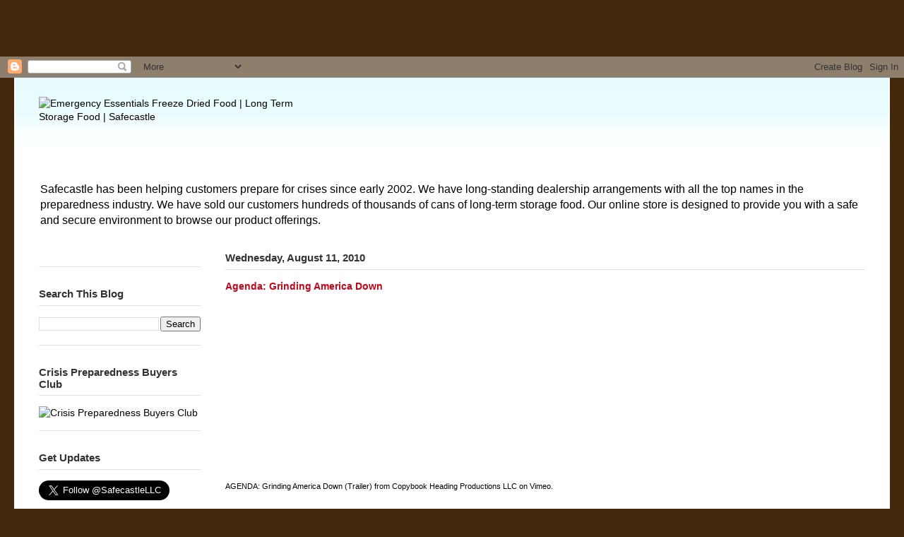

--- FILE ---
content_type: text/html; charset=UTF-8
request_url: https://blog.safecastle.com/2010/08/agenda-grinding-america-down.html
body_size: 23597
content:
<!DOCTYPE html>
<html class='v2' dir='ltr' xmlns='http://www.w3.org/1999/xhtml' xmlns:b='http://www.google.com/2005/gml/b' xmlns:data='http://www.google.com/2005/gml/data' xmlns:expr='http://www.google.com/2005/gml/expr'>
<head>
<link href='https://www.blogger.com/static/v1/widgets/335934321-css_bundle_v2.css' rel='stylesheet' type='text/css'/>
<include expiration='7d' path='/assets/**.css'></include><br/>
<include expiration='7d' path='/assets/**.js'></include><br/>
<include expiration='3d' path='/assets/**.gif'></include><br/>
<include expiration='3d' path='/assets/**.jpeg'></include><br/>
<include expiration='3d' path='/assets/**.jpg'></include><br/>
<include expiration='3d' path='/assets/**.png'></include>
<include expiration='1d' path='/assets/**.ico'></include>
<meta content='emergency food supply blog in usa ,emergency food supply, emergency food supply tips , emergency food kits supply , emergency kits supply ,  emergency preparedness , emergency preparedness tips , emergency preparedness foods , emergency preparedness foods and water, emergency preparedness foods to stock , best canned food for survival , survival guidence , survival tips, survival food ' name='keywords'/>
<meta content='QP6I9Xta3-_nceIqeatKgkiHnWlCR273jfMzGVzd8UM' name='google-site-verification'/>
<meta content='width=1100' name='viewport'/>
<meta content='text/html; charset=UTF-8' http-equiv='Content-Type'/>
<meta content='blogger' name='generator'/>
<link href='https://blog.safecastle.com/favicon.ico' rel='icon' type='image/x-icon'/>
<link href='https://blog.safecastle.com/2010/08/agenda-grinding-america-down.html' rel='canonical'/>
<link rel="alternate" type="application/atom+xml" title="Emergency Essentials Freeze Dried Food | Long Term Storage Food | Safecastle - Atom" href="https://blog.safecastle.com/feeds/posts/default" />
<link rel="alternate" type="application/rss+xml" title="Emergency Essentials Freeze Dried Food | Long Term Storage Food | Safecastle - RSS" href="https://blog.safecastle.com/feeds/posts/default?alt=rss" />
<link rel="service.post" type="application/atom+xml" title="Emergency Essentials Freeze Dried Food | Long Term Storage Food | Safecastle - Atom" href="https://www.blogger.com/feeds/14370427/posts/default" />

<link rel="alternate" type="application/atom+xml" title="Emergency Essentials Freeze Dried Food | Long Term Storage Food | Safecastle - Atom" href="https://blog.safecastle.com/feeds/8125926995784859640/comments/default" />
<!--Can't find substitution for tag [blog.ieCssRetrofitLinks]-->
<meta content='https://blog.safecastle.com/2010/08/agenda-grinding-america-down.html' property='og:url'/>
<meta content='Agenda: Grinding America Down' property='og:title'/>
<meta content='A blog about Survival, Preparedness and Outdoors. We are a Survival Gear Outfitter For Emergency &amp; Crisis Preparedness - Safecastle.' property='og:description'/>
<title>Emergency Essentials Freeze Dried Food | Long Term Storage Food | Safecastle: Agenda: Grinding America Down</title>
<style id='page-skin-1' type='text/css'><!--
/*
-----------------------------------------------
Blogger Template Style
Name:     Ethereal
Designer: Jason Morrow
URL:      jasonmorrow.etsy.com
----------------------------------------------- */
/* Variable definitions
====================
<Variable name="keycolor" description="Main Color" type="color" default="#000000"/>
<Group description="Body Text" selector="body">
<Variable name="body.font" description="Font" type="font"
default="normal normal 13px Arial, Tahoma, Helvetica, FreeSans, sans-serif"/>
<Variable name="body.text.color" description="Text Color" type="color" default="#666666"/>
</Group>
<Group description="Background" selector=".body-fauxcolumns-outer">
<Variable name="body.background.color" description="Outer Background" type="color" default="#fb5e53"/>
<Variable name="content.background.color" description="Main Background" type="color" default="#ffffff"/>
<Variable name="body.border.color" description="Border Color" type="color" default="#fb5e53"/>
</Group>
<Group description="Links" selector=".main-inner">
<Variable name="link.color" description="Link Color" type="color" default="#2198a6"/>
<Variable name="link.visited.color" description="Visited Color" type="color" default="#4d469c"/>
<Variable name="link.hover.color" description="Hover Color" type="color" default="#040000"/>
</Group>
<Group description="Blog Title" selector=".header h1">
<Variable name="header.font" description="Font" type="font"
default="normal normal 60px Times, 'Times New Roman', FreeSerif, serif"/>
<Variable name="header.text.color" description="Text Color" type="color" default="#ff8b8b"/>
</Group>
<Group description="Blog Description" selector=".header .description">
<Variable name="description.text.color" description="Description Color" type="color"
default="#666666"/>
</Group>
<Group description="Tabs Text" selector=".tabs-inner .widget li a">
<Variable name="tabs.font" description="Font" type="font"
default="normal normal 12px Arial, Tahoma, Helvetica, FreeSans, sans-serif"/>
<Variable name="tabs.selected.text.color" description="Selected Color" type="color" default="#ffffff"/>
<Variable name="tabs.text.color" description="Text Color" type="color" default="#040000"/>
</Group>
<Group description="Tabs Background" selector=".tabs-outer .PageList">
<Variable name="tabs.selected.background.color" description="Selected Color" type="color" default="#ffa183"/>
<Variable name="tabs.background.color" description="Background Color" type="color" default="#ffdfc7"/>
<Variable name="tabs.border.bevel.color" description="Bevel Color" type="color" default="#fb5e53"/>
</Group>
<Group description="Post Title" selector="h3.post-title, h4, h3.post-title a">
<Variable name="post.title.font" description="Font" type="font"
default="normal normal 24px Times, Times New Roman, serif"/>
<Variable name="post.title.text.color" description="Text Color" type="color" default="#2198a6"/>
</Group>
<Group description="Gadget Title" selector="h2">
<Variable name="widget.title.font" description="Title Font" type="font"
default="normal bold 12px Arial, Tahoma, Helvetica, FreeSans, sans-serif"/>
<Variable name="widget.title.text.color" description="Text Color" type="color" default="#040000"/>
<Variable name="widget.title.border.bevel.color" description="Bevel Color" type="color" default="#dbdbdb"/>
</Group>
<Group description="Accents" selector=".main-inner .widget">
<Variable name="widget.alternate.text.color" description="Alternate Color" type="color" default="#cccccc"/>
<Variable name="widget.border.bevel.color" description="Bevel Color" type="color" default="#dbdbdb"/>
</Group>
<Variable name="body.background" description="Body Background" type="background"
color="#43280b" default="$(color) none repeat-x scroll top left"/>
<Variable name="body.background.gradient" description="Body Gradient Cap" type="url"
default="none"/>
<Variable name="body.background.imageBorder" description="Body Image Border" type="url"
default="none"/>
<Variable name="body.background.imageBorder.position.left" description="Body Image Border Left" type="length"
default="0" min="0" max="400px"/>
<Variable name="body.background.imageBorder.position.right" description="Body Image Border Right" type="length"
default="0" min="0" max="400px"/>
<Variable name="header.background.gradient" description="Header Background Gradient" type="url" default="none"/>
<Variable name="content.background.gradient" description="Content Gradient" type="url" default="none"/>
<Variable name="link.decoration" description="Link Decoration" type="string" default="none"/>
<Variable name="link.visited.decoration" description="Link Visited Decoration" type="string" default="none"/>
<Variable name="link.hover.decoration" description="Link Hover Decoration" type="string" default="underline"/>
<Variable name="widget.padding.top" description="Widget Padding Top" type="length" default="15px" min="0" max="100px"/>
<Variable name="date.space" description="Date Space" type="length" default="15px" min="0" max="100px"/>
<Variable name="post.first.padding.top" description="First Post Padding Top" type="length" default="0" min="0" max="100px"/>
<Variable name="mobile.background.overlay" description="Mobile Background Overlay" type="string" default=""/>
<Variable name="mobile.background.size" description="Mobile Background Size" type="string" default="auto"/>
<Variable name="startSide" description="Side where text starts in blog language" type="automatic" default="left"/>
<Variable name="endSide" description="Side where text ends in blog language" type="automatic" default="right"/>
*/
/* Content
----------------------------------------------- */
body {
font: normal normal 14px Verdana, Geneva, sans-serif;
color: #040000;
background: #43280b url(//3.bp.blogspot.com/-8Z2PcvaGmXQ/WoCmBEogqRI/AAAAAAAAASI/j8UgIqbZXtk7KGez73qI9COnRnEvR6hKwCK4BGAYYCw/s0/mountain_footer.png) no-repeat fixed bottom right;
}
html body .content-outer {
min-width: 0;
max-width: 100%;
width: 100%;
}
a:link {
text-decoration: none;
color: #040000;
}
a:visited {
text-decoration: none;
color: #040000;
}
a:hover {
text-decoration: underline;
color: #c5672f;
}
.main-inner {
padding-top: 15px;
}
.body-fauxcolumn-outer {
background: transparent none repeat-x scroll top center;
}
.content-fauxcolumns .fauxcolumn-inner {
background: #ffffff url(//www.blogblog.com/1kt/ethereal/bird-2toned-blue-fade.png) repeat-x scroll top left;
border-left: 1px solid #ffffff;
border-right: 1px solid #ffffff;
}
/* Flexible Background
----------------------------------------------- */
.content-fauxcolumn-outer .fauxborder-left {
width: 100%;
padding-left: 300px;
margin-left: -300px;
background-color: transparent;
background-image: none;
background-repeat: no-repeat;
background-position: left top;
}
.content-fauxcolumn-outer .fauxborder-right {
margin-right: -299px;
width: 299px;
background-color: transparent;
background-image: none;
background-repeat: no-repeat;
background-position: right top;
}
/* Columns
----------------------------------------------- */
.content-inner {
padding: 0;
}
/* Header
----------------------------------------------- */
.header-inner {
padding: 27px 0 3px;
}
.header-inner .section {
margin: 0 35px;
}
.Header h1 {
font: normal bold 0px Verdana, Geneva, sans-serif;
color: #660000;
}
.Header h1 a {
color: #660000;
}
.Header .description {
font-size: 115%;
color: #040000;
}
.header-inner .Header .titlewrapper,
.header-inner .Header .descriptionwrapper {
padding-left: 0;
padding-right: 0;
margin-bottom: 0;
}
/* Tabs
----------------------------------------------- */
.tabs-outer {
position: relative;
background: transparent;
}
.tabs-cap-top, .tabs-cap-bottom {
position: absolute;
width: 100%;
}
.tabs-cap-bottom {
bottom: 0;
}
.tabs-inner {
padding: 0;
}
.tabs-inner .section {
margin: 0 35px;
}
*+html body .tabs-inner .widget li {
padding: 1px;
}
.PageList {
border-bottom: 1px solid #6a68fb;
}
.tabs-inner .widget li.selected a,
.tabs-inner .widget li a:hover {
position: relative;
-moz-border-radius-topleft: 5px;
-moz-border-radius-topright: 5px;
-webkit-border-top-left-radius: 5px;
-webkit-border-top-right-radius: 5px;
-goog-ms-border-top-left-radius: 5px;
-goog-ms-border-top-right-radius: 5px;
border-top-left-radius: 5px;
border-top-right-radius: 5px;
background: #a893ff none ;
color: #ffffff;
}
.tabs-inner .widget li a {
display: inline-block;
margin: 0;
margin-right: 1px;
padding: .65em 1.5em;
font: normal normal 12px Verdana, Geneva, sans-serif;
color: #000000;
background-color: #e3d3ff;
-moz-border-radius-topleft: 5px;
-moz-border-radius-topright: 5px;
-webkit-border-top-left-radius: 5px;
-webkit-border-top-right-radius: 5px;
-goog-ms-border-top-left-radius: 5px;
-goog-ms-border-top-right-radius: 5px;
border-top-left-radius: 5px;
border-top-right-radius: 5px;
}
/* Headings
----------------------------------------------- */
h2 {
font: normal bold 1.07143em Verdana, Geneva, sans-serif;
color: #333333;
}
/* Widgets
----------------------------------------------- */
.main-inner .column-left-inner {
padding: 0 0 0 20px;
}
.main-inner .column-left-inner .section {
margin-right: 0;
}
.main-inner .column-right-inner {
padding: 0 20px 0 0;
}
.main-inner .column-right-inner .section {
margin-left: 0;
}
.main-inner .section {
padding: 0;
}
.main-inner .widget {
padding: 0 0 15px;
margin: 20px 0;
border-bottom: 1px solid #e1e1e1;
}
.main-inner .widget h2 {
margin: 0;
padding: .6em 0 .5em;
}
.footer-inner .widget h2 {
padding: 0 0 .4em;
}
.main-inner .widget h2 + div, .footer-inner .widget h2 + div {
padding-top: 15px;
}
.main-inner .widget .widget-content {
margin: 0;
padding: 15px 0 0;
}
.main-inner .widget ul, .main-inner .widget #ArchiveList ul.flat {
margin: -15px -15px -15px;
padding: 0;
list-style: none;
}
.main-inner .sidebar .widget h2 {
border-bottom: 1px solid #e1e1e1;
}
.main-inner .widget #ArchiveList {
margin: -15px 0 0;
}
.main-inner .widget ul li, .main-inner .widget #ArchiveList ul.flat li {
padding: .5em 15px;
text-indent: 0;
}
.main-inner .widget #ArchiveList ul li {
padding-top: .25em;
padding-bottom: .25em;
}
.main-inner .widget ul li:first-child, .main-inner .widget #ArchiveList ul.flat li:first-child {
border-top: none;
}
.main-inner .widget ul li:last-child, .main-inner .widget #ArchiveList ul.flat li:last-child {
border-bottom: none;
}
.main-inner .widget .post-body ul {
padding: 0 2.5em;
margin: .5em 0;
list-style: disc;
}
.main-inner .widget .post-body ul li {
padding: 0.25em 0;
margin-bottom: .25em;
color: #040000;
border: none;
}
.footer-inner .widget ul {
padding: 0;
list-style: none;
}
.widget .zippy {
color: #d3d3d3;
}
/* Posts
----------------------------------------------- */
.main.section {
margin: 0 20px;
}
body .main-inner .Blog {
padding: 0;
background-color: transparent;
border: none;
}
.main-inner .widget h2.date-header {
border-bottom: 1px solid #e1e1e1;
}
.date-outer {
position: relative;
margin: 15px 0 20px;
}
.date-outer:first-child {
margin-top: 0;
}
.date-posts {
clear: both;
}
.post-outer, .inline-ad {
border-bottom: 1px solid #e1e1e1;
padding: 30px 0;
}
.post-outer {
padding-bottom: 10px;
}
.post-outer:first-child {
padding-top: 0;
border-top: none;
}
.post-outer:last-child, .inline-ad:last-child {
border-bottom: none;
}
.post-body img {
padding: 8px;
}
h3.post-title, h4 {
font: normal bold 14px Verdana, Geneva, sans-serif;
color: #bd081c;
}
h3.post-title a {
font: normal bold 14px Verdana, Geneva, sans-serif;
color: #bd081c;
text-decoration: none;
}
h3.post-title a:hover {
color: #c5672f;
text-decoration: underline;
}
.post-header {
margin: 0 0 1.5em;
}
.post-body {
line-height: 1.4;
}
.post-footer {
margin: 1.5em 0 0;
}
#blog-pager {
padding: 15px;
}
.blog-feeds, .post-feeds {
margin: 1em 0;
text-align: center;
}
.post-outer .comments {
margin-top: 2em;
}
/* Comments
----------------------------------------------- */
.comments .comments-content .icon.blog-author {
background-repeat: no-repeat;
background-image: url([data-uri]);
}
.comments .comments-content .loadmore a {
background: #ffffff url(//www.blogblog.com/1kt/ethereal/bird-2toned-blue-fade.png) repeat-x scroll top left;
}
.comments .comments-content .loadmore a {
border-top: 1px solid #e1e1e1;
border-bottom: 1px solid #e1e1e1;
}
.comments .comment-thread.inline-thread {
background: #ffffff url(//www.blogblog.com/1kt/ethereal/bird-2toned-blue-fade.png) repeat-x scroll top left;
}
.comments .continue {
border-top: 2px solid #e1e1e1;
}
/* Footer
----------------------------------------------- */
.footer-inner {
padding: 30px 0;
overflow: hidden;
}
/* Mobile
----------------------------------------------- */
body.mobile  {
background-size: auto
}
.mobile .body-fauxcolumn-outer {
background: ;
}
.mobile .content-fauxcolumns .fauxcolumn-inner {
opacity: 0.75;
}
.mobile .content-fauxcolumn-outer .fauxborder-right {
margin-right: 0;
}
.mobile-link-button {
background-color: #a893ff;
}
.mobile-link-button a:link, .mobile-link-button a:visited {
color: #ffffff;
}
.mobile-index-contents {
color: #444444;
}
.mobile .body-fauxcolumn-outer {
background-size: 100% auto;
}
.mobile .mobile-date-outer {
border-bottom: transparent;
}
.mobile .PageList {
border-bottom: none;
}
.mobile .tabs-inner .section {
margin: 0;
}
.mobile .tabs-inner .PageList .widget-content {
background: #a893ff none;
color: #ffffff;
}
.mobile .tabs-inner .PageList .widget-content .pagelist-arrow {
border-left: 1px solid #ffffff;
}
.mobile .footer-inner {
overflow: visible;
}
body.mobile .AdSense {
margin: 0 -10px;
}

--></style>
<style>
<!--Gary Edited this-->
body.mobile{
font: normal normal 14px Verdana, Geneva, sans-serif;
 }
body.mobile .Header h1{
	font-size: 14px;
}
body.mobile .content-inner{
	background: #FFFFFF;
}
body.mobile .date-header{
	color: #333333;
	font: normal bold 1.07143em Verdana, Geneva, sans-serif;
	border-bottom: 1px solid #e1e1e1;
	padding: .6em 0 .5em;
  }
body.mobile a:hover {
    color: #c5672f;
    text-decoration: underline;
}
body.mobile a {
    color: #bd081c;
    text-decoration: none;
}
.mobile-index-title{
font: normal bold 14px Verdana, Geneva, sans-serif;
  }
.mobile-link-button a:link, .mobile-link-button a:visited{
    line-height: 1.42;
    font-size: 1.07143em;
    font-weight: bold;
    border-radius: 3px;
    background-color: #43280b;
	padding: 5px 0 5px;
  }
.mobile-link-button a:hover{
	color: #0d0000;
    background-color: #fdd000;
  }
.mobile-link-button{
    background: none!important;
  }
<!--Gary Edited end-->
</style>
<style id='template-skin-1' type='text/css'><!--
body {
min-width: 1240px;
}
.content-outer, .content-fauxcolumn-outer, .region-inner {
min-width: 1240px;
max-width: 1240px;
_width: 1240px;
}
.main-inner .columns {
padding-left: 264px;
padding-right: 0px;
}
.main-inner .fauxcolumn-center-outer {
left: 264px;
right: 0px;
/* IE6 does not respect left and right together */
_width: expression(this.parentNode.offsetWidth -
parseInt("264px") -
parseInt("0px") + 'px');
}
.main-inner .fauxcolumn-left-outer {
width: 264px;
}
.main-inner .fauxcolumn-right-outer {
width: 0px;
}
.main-inner .column-left-outer {
width: 264px;
right: 100%;
margin-left: -264px;
}
.main-inner .column-right-outer {
width: 0px;
margin-right: -0px;
}
#layout {
min-width: 0;
}
#layout .content-outer {
min-width: 0;
width: 800px;
}
#layout .region-inner {
min-width: 0;
width: auto;
}
body#layout div.add_widget {
padding: 8px;
}
body#layout div.add_widget a {
margin-left: 32px;
}
--></style>
<style>
    body {background-image:url(\/\/3.bp.blogspot.com\/-8Z2PcvaGmXQ\/WoCmBEogqRI\/AAAAAAAAASI\/j8UgIqbZXtk7KGez73qI9COnRnEvR6hKwCK4BGAYYCw\/s0\/mountain_footer.png);}
    
@media (max-width: 200px) { body {background-image:url(\/\/3.bp.blogspot.com\/-8Z2PcvaGmXQ\/WoCmBEogqRI\/AAAAAAAAASI\/j8UgIqbZXtk7KGez73qI9COnRnEvR6hKwCK4BGAYYCw\/w200\/mountain_footer.png);}}
@media (max-width: 400px) and (min-width: 201px) { body {background-image:url(\/\/3.bp.blogspot.com\/-8Z2PcvaGmXQ\/WoCmBEogqRI\/AAAAAAAAASI\/j8UgIqbZXtk7KGez73qI9COnRnEvR6hKwCK4BGAYYCw\/w400\/mountain_footer.png);}}
@media (max-width: 800px) and (min-width: 401px) { body {background-image:url(\/\/3.bp.blogspot.com\/-8Z2PcvaGmXQ\/WoCmBEogqRI\/AAAAAAAAASI\/j8UgIqbZXtk7KGez73qI9COnRnEvR6hKwCK4BGAYYCw\/w800\/mountain_footer.png);}}
@media (max-width: 1200px) and (min-width: 801px) { body {background-image:url(\/\/3.bp.blogspot.com\/-8Z2PcvaGmXQ\/WoCmBEogqRI\/AAAAAAAAASI\/j8UgIqbZXtk7KGez73qI9COnRnEvR6hKwCK4BGAYYCw\/w1200\/mountain_footer.png);}}
/* Last tag covers anything over one higher than the previous max-size cap. */
@media (min-width: 1201px) { body {background-image:url(\/\/3.bp.blogspot.com\/-8Z2PcvaGmXQ\/WoCmBEogqRI\/AAAAAAAAASI\/j8UgIqbZXtk7KGez73qI9COnRnEvR6hKwCK4BGAYYCw\/w1600\/mountain_footer.png);}}
  </style>
<!-- Google tag (gtag.js) -->
<script async='true' src='https://www.googletagmanager.com/gtag/js?id=G-MMJ7QNN7TB'></script>
<script>
        window.dataLayer = window.dataLayer || [];
        function gtag(){dataLayer.push(arguments);}
        gtag('js', new Date());
        gtag('config', 'G-MMJ7QNN7TB');
      </script>
<!-- Google Tag Manager -->
<script>(function(w,d,s,l,i){w[l]=w[l]||[];w[l].push({'gtm.start':
new Date().getTime(),event:'gtm.js'});var f=d.getElementsByTagName(s)[0],
j=d.createElement(s),dl=l!='dataLayer'?'& l='+l:'';j.async=true;j.src=
'https://www.googletagmanager.com/gtm.js?id='+i+dl;f.parentNode.insertBefore(j,f);
})(window,document,'script','dataLayer','GTM-5P43J9V');</script>
<!-- End Google Tag Manager -->
<link href='https://www.blogger.com/dyn-css/authorization.css?targetBlogID=14370427&amp;zx=36d58080-77ba-4ecf-baa6-903bb58cfa81' media='none' onload='if(media!=&#39;all&#39;)media=&#39;all&#39;' rel='stylesheet'/><noscript><link href='https://www.blogger.com/dyn-css/authorization.css?targetBlogID=14370427&amp;zx=36d58080-77ba-4ecf-baa6-903bb58cfa81' rel='stylesheet'/></noscript>
<meta name='google-adsense-platform-account' content='ca-host-pub-1556223355139109'/>
<meta name='google-adsense-platform-domain' content='blogspot.com'/>

<!-- data-ad-client=ca-pub-3482464244989877 -->

</head>
<body class='loading'>
<!-- Google Tag Manager (noscript) -->
<noscript><iframe height='0' src='https://www.googletagmanager.com/ns.html?id=GTM-5P43J9V' style='display:none;visibility:hidden' width='0'></iframe></noscript>
<!-- End Google Tag Manager (noscript) -->
<!-- Go to www.addthis.com/dashboard to customize your tools -->
<script src='//s7.addthis.com/js/300/addthis_widget.js#pubid=ra-5babb821120f0023' type='text/javascript'></script>
<div class='navbar section' id='navbar' name='Navbar'><div class='widget Navbar' data-version='1' id='Navbar1'><script type="text/javascript">
    function setAttributeOnload(object, attribute, val) {
      if(window.addEventListener) {
        window.addEventListener('load',
          function(){ object[attribute] = val; }, false);
      } else {
        window.attachEvent('onload', function(){ object[attribute] = val; });
      }
    }
  </script>
<div id="navbar-iframe-container"></div>
<script type="text/javascript" src="https://apis.google.com/js/platform.js"></script>
<script type="text/javascript">
      gapi.load("gapi.iframes:gapi.iframes.style.bubble", function() {
        if (gapi.iframes && gapi.iframes.getContext) {
          gapi.iframes.getContext().openChild({
              url: 'https://www.blogger.com/navbar/14370427?po\x3d8125926995784859640\x26origin\x3dhttps://blog.safecastle.com',
              where: document.getElementById("navbar-iframe-container"),
              id: "navbar-iframe"
          });
        }
      });
    </script><script type="text/javascript">
(function() {
var script = document.createElement('script');
script.type = 'text/javascript';
script.src = '//pagead2.googlesyndication.com/pagead/js/google_top_exp.js';
var head = document.getElementsByTagName('head')[0];
if (head) {
head.appendChild(script);
}})();
</script>
</div></div>
<div class='body-fauxcolumns'>
<div class='fauxcolumn-outer body-fauxcolumn-outer'>
<div class='cap-top'>
<div class='cap-left'></div>
<div class='cap-right'></div>
</div>
<div class='fauxborder-left'>
<div class='fauxborder-right'></div>
<div class='fauxcolumn-inner'>
</div>
</div>
<div class='cap-bottom'>
<div class='cap-left'></div>
<div class='cap-right'></div>
</div>
</div>
</div>
<div class='content'>
<div class='content-fauxcolumns'>
<div class='fauxcolumn-outer content-fauxcolumn-outer'>
<div class='cap-top'>
<div class='cap-left'></div>
<div class='cap-right'></div>
</div>
<div class='fauxborder-left'>
<div class='fauxborder-right'></div>
<div class='fauxcolumn-inner'>
</div>
</div>
<div class='cap-bottom'>
<div class='cap-left'></div>
<div class='cap-right'></div>
</div>
</div>
</div>
<div class='content-outer'>
<div class='content-cap-top cap-top'>
<div class='cap-left'></div>
<div class='cap-right'></div>
</div>
<div class='fauxborder-left content-fauxborder-left'>
<div class='fauxborder-right content-fauxborder-right'></div>
<div class='content-inner'>
<header>
<div class='header-outer'>
<div class='header-cap-top cap-top'>
<div class='cap-left'></div>
<div class='cap-right'></div>
</div>
<div class='fauxborder-left header-fauxborder-left'>
<div class='fauxborder-right header-fauxborder-right'></div>
<div class='region-inner header-inner'>
<div class='header section' id='header' name='Header'><div class='widget Header' data-version='1' id='Header1'>
<div id='header-inner'>
<a href='https://blog.safecastle.com/' style='display: block'>
<img alt='Emergency Essentials Freeze Dried Food | Long Term Storage Food | Safecastle' height='106px; ' id='Header1_headerimg' src='https://cdn.shopify.com/s/files/1/1369/4889/t/9/assets/logo.png' style='display: block' width='394px; '/>
</a>
</div>
</div></div>
</div>
</div>
<div class='header-cap-bottom cap-bottom'>
<div class='cap-left'></div>
<div class='cap-right'></div>
</div>
</div>
</header>
<div class='tabs-outer'>
<div class='tabs-cap-top cap-top'>
<div class='cap-left'></div>
<div class='cap-right'></div>
</div>
<div class='fauxborder-left tabs-fauxborder-left'>
<div class='fauxborder-right tabs-fauxborder-right'></div>
<div class='region-inner tabs-inner'>
<div class='tabs section' id='crosscol' name='Cross-Column'><div class='widget Header' data-version='1' id='Header2'>
<div id='header-inner'>
<div class='titlewrapper'>
<h1 class='title'>
<a href='https://blog.safecastle.com/'>
Emergency Essentials Freeze Dried Food | Long Term Storage Food | Safecastle
</a>
</h1>
</div>
<div class='descriptionwrapper'>
<p class='description'><span>Safecastle has been helping customers prepare for crises since early 2002. We have long-standing dealership arrangements with all the top names in the preparedness industry. We have sold our customers hundreds of thousands of cans of long-term storage food. 

Our online store is designed to provide you with a safe and secure environment to browse our product offerings.</span></p>
</div>
</div>
</div></div>
<div class='tabs no-items section' id='crosscol-overflow' name='Cross-Column 2'></div>
</div>
</div>
<div class='tabs-cap-bottom cap-bottom'>
<div class='cap-left'></div>
<div class='cap-right'></div>
</div>
</div>
<div class='main-outer'>
<div class='main-cap-top cap-top'>
<div class='cap-left'></div>
<div class='cap-right'></div>
</div>
<div class='fauxborder-left main-fauxborder-left'>
<div class='fauxborder-right main-fauxborder-right'></div>
<div class='region-inner main-inner'>
<div class='columns fauxcolumns'>
<div class='fauxcolumn-outer fauxcolumn-center-outer'>
<div class='cap-top'>
<div class='cap-left'></div>
<div class='cap-right'></div>
</div>
<div class='fauxborder-left'>
<div class='fauxborder-right'></div>
<div class='fauxcolumn-inner'>
</div>
</div>
<div class='cap-bottom'>
<div class='cap-left'></div>
<div class='cap-right'></div>
</div>
</div>
<div class='fauxcolumn-outer fauxcolumn-left-outer'>
<div class='cap-top'>
<div class='cap-left'></div>
<div class='cap-right'></div>
</div>
<div class='fauxborder-left'>
<div class='fauxborder-right'></div>
<div class='fauxcolumn-inner'>
</div>
</div>
<div class='cap-bottom'>
<div class='cap-left'></div>
<div class='cap-right'></div>
</div>
</div>
<div class='fauxcolumn-outer fauxcolumn-right-outer'>
<div class='cap-top'>
<div class='cap-left'></div>
<div class='cap-right'></div>
</div>
<div class='fauxborder-left'>
<div class='fauxborder-right'></div>
<div class='fauxcolumn-inner'>
</div>
</div>
<div class='cap-bottom'>
<div class='cap-left'></div>
<div class='cap-right'></div>
</div>
</div>
<!-- corrects IE6 width calculation -->
<div class='columns-inner'>
<div class='column-center-outer'>
<div class='column-center-inner'>
<div class='main section' id='main' name='Main'><div class='widget Blog' data-version='1' id='Blog1'>
<div class='blog-posts hfeed'>

          <div class="date-outer">
        
<h2 class='date-header'><span>Wednesday, August 11, 2010</span></h2>

          <div class="date-posts">
        
<div class='post-outer'>
<div class='post hentry uncustomized-post-template' itemprop='blogPost' itemscope='itemscope' itemtype='http://schema.org/BlogPosting'>
<meta content='14370427' itemprop='blogId'/>
<meta content='8125926995784859640' itemprop='postId'/>
<a name='8125926995784859640'></a>
<h3 class='post-title entry-title' itemprop='name'>
Agenda: Grinding America Down
</h3>
<div class='post-header'>
<div class='post-header-line-1'></div>
</div>
<div class='post-body entry-content' id='post-body-8125926995784859640' itemprop='description articleBody'>
<object height="225" width="400"><param name="allowfullscreen" value="true"><param name="allowscriptaccess" value="always"><param name="movie" value="//vimeo.com/moogaloop.swf?clip_id=13722147&amp;server=vimeo.com&amp;show_title=1&amp;show_byline=1&amp;show_portrait=1&amp;color&amp;fullscreen=1&amp;autoplay=0&amp;loop=0"><embed src="//vimeo.com/moogaloop.swf?clip_id=13722147&amp;server=vimeo.com&amp;show_title=1&amp;show_byline=1&amp;show_portrait=1&amp;color&amp;fullscreen=1&amp;autoplay=0&amp;loop=0" type="application/x-shockwave-flash" allowfullscreen="true" allowscriptaccess="always" width="400" height="225"></embed></object><p><span style="font-size:78%;"><a href="http://vimeo.com/13722147">AGENDA: Grinding America Down (Trailer)</a> from <a href="http://vimeo.com/user2695043">Copybook Heading Productions LLC</a> on <a href="http://vimeo.com/">Vimeo</a>.</span></p><span style="color: rgb(255, 255, 255);">.</span><br /><span style="color: rgb(255, 255, 255);">.</span>
<div style='clear: both;'></div>
</div>
<div class='post-footer'>
<div class='post-footer-line post-footer-line-1'>
<span class='post-author vcard'>
Posted by
<span class='fn' itemprop='author' itemscope='itemscope' itemtype='http://schema.org/Person'>
<meta content='https://www.blogger.com/profile/15356310152648534826' itemprop='url'/>
<a class='g-profile' href='https://www.blogger.com/profile/15356310152648534826' rel='author' title='author profile'>
<span itemprop='name'>Jeff Varnell</span>
</a>
</span>
</span>
<span class='post-timestamp'>
at
<meta content='https://blog.safecastle.com/2010/08/agenda-grinding-america-down.html' itemprop='url'/>
<a class='timestamp-link' href='https://blog.safecastle.com/2010/08/agenda-grinding-america-down.html' rel='bookmark' title='permanent link'><abbr class='published' itemprop='datePublished' title='2010-08-11T12:44:00-05:00'>12:44 PM</abbr></a>
</span>
<span class='post-comment-link'>
</span>
<span class='post-icons'>
<span class='item-action'>
<a href='https://www.blogger.com/email-post/14370427/8125926995784859640' title='Email Post'>
<img alt='' class='icon-action' height='13' src='https://resources.blogblog.com/img/icon18_email.gif' width='18'/>
</a>
</span>
<span class='item-control blog-admin pid-55045295'>
<a href='https://www.blogger.com/post-edit.g?blogID=14370427&postID=8125926995784859640&from=pencil' title='Edit Post'>
<img alt='' class='icon-action' height='18' src='https://resources.blogblog.com/img/icon18_edit_allbkg.gif' width='18'/>
</a>
</span>
</span>
<div class='post-share-buttons goog-inline-block'>
<a class='goog-inline-block share-button sb-email' href='https://www.blogger.com/share-post.g?blogID=14370427&postID=8125926995784859640&target=email' target='_blank' title='Email This'><span class='share-button-link-text'>Email This</span></a><a class='goog-inline-block share-button sb-blog' href='https://www.blogger.com/share-post.g?blogID=14370427&postID=8125926995784859640&target=blog' onclick='window.open(this.href, "_blank", "height=270,width=475"); return false;' target='_blank' title='BlogThis!'><span class='share-button-link-text'>BlogThis!</span></a><a class='goog-inline-block share-button sb-twitter' href='https://www.blogger.com/share-post.g?blogID=14370427&postID=8125926995784859640&target=twitter' target='_blank' title='Share to X'><span class='share-button-link-text'>Share to X</span></a><a class='goog-inline-block share-button sb-facebook' href='https://www.blogger.com/share-post.g?blogID=14370427&postID=8125926995784859640&target=facebook' onclick='window.open(this.href, "_blank", "height=430,width=640"); return false;' target='_blank' title='Share to Facebook'><span class='share-button-link-text'>Share to Facebook</span></a><a class='goog-inline-block share-button sb-pinterest' href='https://www.blogger.com/share-post.g?blogID=14370427&postID=8125926995784859640&target=pinterest' target='_blank' title='Share to Pinterest'><span class='share-button-link-text'>Share to Pinterest</span></a>
</div>
</div>
<div class='post-footer-line post-footer-line-2'>
<span class='post-labels'>
Labels:
<a href='https://blog.safecastle.com/search/label/Cultural%20realities' rel='tag'>Cultural realities</a>,
<a href='https://blog.safecastle.com/search/label/Political%20realities' rel='tag'>Political realities</a>,
<a href='https://blog.safecastle.com/search/label/Why%20prepare%3F' rel='tag'>Why prepare?</a>
</span>
</div>
<div class='post-footer-line post-footer-line-3'>
<span class='post-location'>
</span>
</div>
</div>
</div>
<div class='comments' id='comments'>
<a name='comments'></a>
<h4>No comments:</h4>
<div id='Blog1_comments-block-wrapper'>
<dl class='avatar-comment-indent' id='comments-block'>
</dl>
</div>
<p class='comment-footer'>
<a href='https://www.blogger.com/comment/fullpage/post/14370427/8125926995784859640' onclick=''>Post a Comment</a>
</p>
</div>
</div>

        </div></div>
      
</div>
<div class='blog-pager' id='blog-pager'>
<span id='blog-pager-newer-link'>
<a class='blog-pager-newer-link' href='https://blog.safecastle.com/2010/08/more-on-emp-cme-dangers.html' id='Blog1_blog-pager-newer-link' title='Newer Post'>Newer Post</a>
</span>
<span id='blog-pager-older-link'>
<a class='blog-pager-older-link' href='https://blog.safecastle.com/2010/08/japan-americas-lost-decade.html' id='Blog1_blog-pager-older-link' title='Older Post'>Older Post</a>
</span>
<a class='home-link' href='https://blog.safecastle.com/'>Home</a>
</div>
<div class='clear'></div>
<div class='post-feeds'>
<div class='feed-links'>
Subscribe to:
<a class='feed-link' href='https://blog.safecastle.com/feeds/8125926995784859640/comments/default' target='_blank' type='application/atom+xml'>Post Comments (Atom)</a>
</div>
</div>
</div></div>
</div>
</div>
<div class='column-left-outer'>
<div class='column-left-inner'>
<aside>
<div class='sidebar section' id='sidebar-left-1'><div class='widget HTML' data-version='1' id='HTML2'>
<div class='widget-content'>
<script type="text/javascript" src="//downloads.mailchimp.com/js/signup-forms/popup/unique-methods/embed.js" data-dojo-config="usePlainJson: true, isDebug: false"></script><script type="text/javascript">window.dojoRequire(["mojo/signup-forms/Loader"], function(L) { L.start({"baseUrl":"mc.us17.list-manage.com","uuid":"d0af97a2fc7af099584d5753e","lid":"e39e5b8db9","uniqueMethods":true}) })</script>
</div>
<div class='clear'></div>
</div><div class='widget BlogSearch' data-version='1' id='BlogSearch2'>
<h2 class='title'>Search This Blog</h2>
<div class='widget-content'>
<div id='BlogSearch2_form'>
<form action='https://blog.safecastle.com/search' class='gsc-search-box' target='_top'>
<table cellpadding='0' cellspacing='0' class='gsc-search-box'>
<tbody>
<tr>
<td class='gsc-input'>
<input autocomplete='off' class='gsc-input' name='q' size='10' title='search' type='text' value=''/>
</td>
<td class='gsc-search-button'>
<input class='gsc-search-button' title='search' type='submit' value='Search'/>
</td>
</tr>
</tbody>
</table>
</form>
</div>
</div>
<div class='clear'></div>
</div><div class='widget Image' data-version='1' id='Image9'>
<h2>Crisis Preparedness Buyers Club</h2>
<div class='widget-content'>
<a href='https://www.safecastle.com/'>
<img alt='Crisis Preparedness Buyers Club' height='256' id='Image9_img' src='https://cdn.shopify.com/s/files/1/1369/4889/products/safecastle-annual-membership-23536334785_1024x1024.png?v=1543550917' width='256'/>
</a>
<br/>
</div>
<div class='clear'></div>
</div><div class='widget HTML' data-version='1' id='HTML1'>
<h2 class='title'>Get Updates</h2>
<div class='widget-content'>
<a href="https://twitter.com/SafecastleLLC" class="twitter-follow-button" data-size="large" data-show-count="false">Follow @SafecastleLLC</a><script async src="//platform.twitter.com/widgets.js" charset="utf-8"></script>

<iframe src="https://www.facebook.com/plugins/like.php?href=https%3A%2F%2Fwww.facebook.com%2FSafecastle%2F&width=152&layout=button_count&action=like&size=large&show_faces=true&share=true&height=46&appId" width="152" height="46" style="border:none;overflow:hidden" scrolling="no" frameborder="0" allowtransparency="true"></iframe>
</div>
<div class='clear'></div>
</div><div class='widget Image' data-version='1' id='Image4'>
<h2>Prepper Freedom</h2>
<div class='widget-content'>
<img alt='Prepper Freedom' height='169' id='Image4_img' src='https://blogger.googleusercontent.com/img/b/R29vZ2xl/AVvXsEiGU_9MAk2azDeCfElffp_NXZoWlw-eeLrEbO7cBgOGX-oRtYK7NZGXJES3uukgcZ1eUG1KynYd121nNYpnK8IUumGGsjU185YHNqKNjZrQmg126_Q8IxeaaEK0gybFPlm4cpr5/s225/72f9b107-ff3c-4f75-a8bd-822a03a1f09d.gif' width='225'/>
<br/>
</div>
<div class='clear'></div>
</div><div class='widget HTML' data-version='1' id='HTML9'>
<div class='widget-content'>
<a class="twitter-timeline" href="https://twitter.com/SafecastleLLC">Tweets by SafecastleLLC</a> <script async="async" src="//platform.twitter.com/widgets.js" charset="utf-8" ></script>
</div>
<div class='clear'></div>
</div><div class='widget LinkList' data-version='1' id='LinkList1'>
<h2>Links</h2>
<div class='widget-content'>
<ul>
<li><a href='http://file:///C:/Users/vic/Downloads/MH_30_Year_Shelf_Life_Press_Release_FINAL_FINAL%20(1).pdf'>New MH Shelf Life 30 Years for Cans & Pouches</a></li>
<li><a href='http://www.safecastle.com'>Safecastle: One-stop Crisis Preparedness Store</a></li>
<li><a href='http://www.safecastle.com/sheltershome.aspx'>Safecastle Steel Plate Shelters</a></li>
<li><a href='https://www.facebook.com/Safecastle'>Safecastle's Facebook page</a></li>
<li><a href='https://twitter.com/#!/SafecastleLLC'>Safecastle On Twitter</a></li>
<li><a href="//www.youtube.com/user/safecastle">Safecastle on YouTube</a></li>
<li><a href='http://thesurvivalpodcast.com/forum/index.php?board=109.0'>The Survival Podcast Forum</a></li>
<li><a href='http://survivalblog.com/'>J.W. Rawles' Survivalblog</a></li>
</ul>
<div class='clear'></div>
</div>
</div><div class='widget Image' data-version='1' id='Image1'>
<h2>Safecastle</h2>
<div class='widget-content'>
<a href='http://safecastle.com'>
<img alt='Safecastle' height='159' id='Image1_img' src='//4.bp.blogspot.com/-mTz70XJZwUc/W6zq-zIuADI/AAAAAAAAAmw/juEjhPJsK0s9LjjAhfqRMj5Rho2lMThNgCK4BGAYYCw/s200/Safecastle_2BLogo_2e2c38229e996c19576fbe5b055ee9a4.png' width='200'/>
</a>
<br/>
<span class='caption'>Survival Gear Outfitter for Emergency needs</span>
</div>
<div class='clear'></div>
</div><div class='widget BlogArchive' data-version='1' id='BlogArchive1'>
<h2>Blog Archive</h2>
<div class='widget-content'>
<div id='ArchiveList'>
<div id='BlogArchive1_ArchiveList'>
<ul class='hierarchy'>
<li class='archivedate collapsed'>
<a class='toggle' href='javascript:void(0)'>
<span class='zippy'>

        &#9658;&#160;
      
</span>
</a>
<a class='post-count-link' href='https://blog.safecastle.com/2024/'>
2024
</a>
<span class='post-count' dir='ltr'>(1)</span>
<ul class='hierarchy'>
<li class='archivedate collapsed'>
<a class='toggle' href='javascript:void(0)'>
<span class='zippy'>

        &#9658;&#160;
      
</span>
</a>
<a class='post-count-link' href='https://blog.safecastle.com/2024/07/'>
July
</a>
<span class='post-count' dir='ltr'>(1)</span>
</li>
</ul>
</li>
</ul>
<ul class='hierarchy'>
<li class='archivedate collapsed'>
<a class='toggle' href='javascript:void(0)'>
<span class='zippy'>

        &#9658;&#160;
      
</span>
</a>
<a class='post-count-link' href='https://blog.safecastle.com/2023/'>
2023
</a>
<span class='post-count' dir='ltr'>(8)</span>
<ul class='hierarchy'>
<li class='archivedate collapsed'>
<a class='toggle' href='javascript:void(0)'>
<span class='zippy'>

        &#9658;&#160;
      
</span>
</a>
<a class='post-count-link' href='https://blog.safecastle.com/2023/04/'>
April
</a>
<span class='post-count' dir='ltr'>(3)</span>
</li>
</ul>
<ul class='hierarchy'>
<li class='archivedate collapsed'>
<a class='toggle' href='javascript:void(0)'>
<span class='zippy'>

        &#9658;&#160;
      
</span>
</a>
<a class='post-count-link' href='https://blog.safecastle.com/2023/03/'>
March
</a>
<span class='post-count' dir='ltr'>(1)</span>
</li>
</ul>
<ul class='hierarchy'>
<li class='archivedate collapsed'>
<a class='toggle' href='javascript:void(0)'>
<span class='zippy'>

        &#9658;&#160;
      
</span>
</a>
<a class='post-count-link' href='https://blog.safecastle.com/2023/01/'>
January
</a>
<span class='post-count' dir='ltr'>(4)</span>
</li>
</ul>
</li>
</ul>
<ul class='hierarchy'>
<li class='archivedate collapsed'>
<a class='toggle' href='javascript:void(0)'>
<span class='zippy'>

        &#9658;&#160;
      
</span>
</a>
<a class='post-count-link' href='https://blog.safecastle.com/2022/'>
2022
</a>
<span class='post-count' dir='ltr'>(45)</span>
<ul class='hierarchy'>
<li class='archivedate collapsed'>
<a class='toggle' href='javascript:void(0)'>
<span class='zippy'>

        &#9658;&#160;
      
</span>
</a>
<a class='post-count-link' href='https://blog.safecastle.com/2022/12/'>
December
</a>
<span class='post-count' dir='ltr'>(1)</span>
</li>
</ul>
<ul class='hierarchy'>
<li class='archivedate collapsed'>
<a class='toggle' href='javascript:void(0)'>
<span class='zippy'>

        &#9658;&#160;
      
</span>
</a>
<a class='post-count-link' href='https://blog.safecastle.com/2022/11/'>
November
</a>
<span class='post-count' dir='ltr'>(2)</span>
</li>
</ul>
<ul class='hierarchy'>
<li class='archivedate collapsed'>
<a class='toggle' href='javascript:void(0)'>
<span class='zippy'>

        &#9658;&#160;
      
</span>
</a>
<a class='post-count-link' href='https://blog.safecastle.com/2022/09/'>
September
</a>
<span class='post-count' dir='ltr'>(3)</span>
</li>
</ul>
<ul class='hierarchy'>
<li class='archivedate collapsed'>
<a class='toggle' href='javascript:void(0)'>
<span class='zippy'>

        &#9658;&#160;
      
</span>
</a>
<a class='post-count-link' href='https://blog.safecastle.com/2022/08/'>
August
</a>
<span class='post-count' dir='ltr'>(3)</span>
</li>
</ul>
<ul class='hierarchy'>
<li class='archivedate collapsed'>
<a class='toggle' href='javascript:void(0)'>
<span class='zippy'>

        &#9658;&#160;
      
</span>
</a>
<a class='post-count-link' href='https://blog.safecastle.com/2022/07/'>
July
</a>
<span class='post-count' dir='ltr'>(3)</span>
</li>
</ul>
<ul class='hierarchy'>
<li class='archivedate collapsed'>
<a class='toggle' href='javascript:void(0)'>
<span class='zippy'>

        &#9658;&#160;
      
</span>
</a>
<a class='post-count-link' href='https://blog.safecastle.com/2022/06/'>
June
</a>
<span class='post-count' dir='ltr'>(4)</span>
</li>
</ul>
<ul class='hierarchy'>
<li class='archivedate collapsed'>
<a class='toggle' href='javascript:void(0)'>
<span class='zippy'>

        &#9658;&#160;
      
</span>
</a>
<a class='post-count-link' href='https://blog.safecastle.com/2022/05/'>
May
</a>
<span class='post-count' dir='ltr'>(6)</span>
</li>
</ul>
<ul class='hierarchy'>
<li class='archivedate collapsed'>
<a class='toggle' href='javascript:void(0)'>
<span class='zippy'>

        &#9658;&#160;
      
</span>
</a>
<a class='post-count-link' href='https://blog.safecastle.com/2022/04/'>
April
</a>
<span class='post-count' dir='ltr'>(5)</span>
</li>
</ul>
<ul class='hierarchy'>
<li class='archivedate collapsed'>
<a class='toggle' href='javascript:void(0)'>
<span class='zippy'>

        &#9658;&#160;
      
</span>
</a>
<a class='post-count-link' href='https://blog.safecastle.com/2022/03/'>
March
</a>
<span class='post-count' dir='ltr'>(5)</span>
</li>
</ul>
<ul class='hierarchy'>
<li class='archivedate collapsed'>
<a class='toggle' href='javascript:void(0)'>
<span class='zippy'>

        &#9658;&#160;
      
</span>
</a>
<a class='post-count-link' href='https://blog.safecastle.com/2022/02/'>
February
</a>
<span class='post-count' dir='ltr'>(4)</span>
</li>
</ul>
<ul class='hierarchy'>
<li class='archivedate collapsed'>
<a class='toggle' href='javascript:void(0)'>
<span class='zippy'>

        &#9658;&#160;
      
</span>
</a>
<a class='post-count-link' href='https://blog.safecastle.com/2022/01/'>
January
</a>
<span class='post-count' dir='ltr'>(9)</span>
</li>
</ul>
</li>
</ul>
<ul class='hierarchy'>
<li class='archivedate collapsed'>
<a class='toggle' href='javascript:void(0)'>
<span class='zippy'>

        &#9658;&#160;
      
</span>
</a>
<a class='post-count-link' href='https://blog.safecastle.com/2021/'>
2021
</a>
<span class='post-count' dir='ltr'>(7)</span>
<ul class='hierarchy'>
<li class='archivedate collapsed'>
<a class='toggle' href='javascript:void(0)'>
<span class='zippy'>

        &#9658;&#160;
      
</span>
</a>
<a class='post-count-link' href='https://blog.safecastle.com/2021/04/'>
April
</a>
<span class='post-count' dir='ltr'>(1)</span>
</li>
</ul>
<ul class='hierarchy'>
<li class='archivedate collapsed'>
<a class='toggle' href='javascript:void(0)'>
<span class='zippy'>

        &#9658;&#160;
      
</span>
</a>
<a class='post-count-link' href='https://blog.safecastle.com/2021/03/'>
March
</a>
<span class='post-count' dir='ltr'>(5)</span>
</li>
</ul>
<ul class='hierarchy'>
<li class='archivedate collapsed'>
<a class='toggle' href='javascript:void(0)'>
<span class='zippy'>

        &#9658;&#160;
      
</span>
</a>
<a class='post-count-link' href='https://blog.safecastle.com/2021/02/'>
February
</a>
<span class='post-count' dir='ltr'>(1)</span>
</li>
</ul>
</li>
</ul>
<ul class='hierarchy'>
<li class='archivedate collapsed'>
<a class='toggle' href='javascript:void(0)'>
<span class='zippy'>

        &#9658;&#160;
      
</span>
</a>
<a class='post-count-link' href='https://blog.safecastle.com/2020/'>
2020
</a>
<span class='post-count' dir='ltr'>(11)</span>
<ul class='hierarchy'>
<li class='archivedate collapsed'>
<a class='toggle' href='javascript:void(0)'>
<span class='zippy'>

        &#9658;&#160;
      
</span>
</a>
<a class='post-count-link' href='https://blog.safecastle.com/2020/11/'>
November
</a>
<span class='post-count' dir='ltr'>(2)</span>
</li>
</ul>
<ul class='hierarchy'>
<li class='archivedate collapsed'>
<a class='toggle' href='javascript:void(0)'>
<span class='zippy'>

        &#9658;&#160;
      
</span>
</a>
<a class='post-count-link' href='https://blog.safecastle.com/2020/10/'>
October
</a>
<span class='post-count' dir='ltr'>(1)</span>
</li>
</ul>
<ul class='hierarchy'>
<li class='archivedate collapsed'>
<a class='toggle' href='javascript:void(0)'>
<span class='zippy'>

        &#9658;&#160;
      
</span>
</a>
<a class='post-count-link' href='https://blog.safecastle.com/2020/08/'>
August
</a>
<span class='post-count' dir='ltr'>(1)</span>
</li>
</ul>
<ul class='hierarchy'>
<li class='archivedate collapsed'>
<a class='toggle' href='javascript:void(0)'>
<span class='zippy'>

        &#9658;&#160;
      
</span>
</a>
<a class='post-count-link' href='https://blog.safecastle.com/2020/05/'>
May
</a>
<span class='post-count' dir='ltr'>(3)</span>
</li>
</ul>
<ul class='hierarchy'>
<li class='archivedate collapsed'>
<a class='toggle' href='javascript:void(0)'>
<span class='zippy'>

        &#9658;&#160;
      
</span>
</a>
<a class='post-count-link' href='https://blog.safecastle.com/2020/03/'>
March
</a>
<span class='post-count' dir='ltr'>(2)</span>
</li>
</ul>
<ul class='hierarchy'>
<li class='archivedate collapsed'>
<a class='toggle' href='javascript:void(0)'>
<span class='zippy'>

        &#9658;&#160;
      
</span>
</a>
<a class='post-count-link' href='https://blog.safecastle.com/2020/01/'>
January
</a>
<span class='post-count' dir='ltr'>(2)</span>
</li>
</ul>
</li>
</ul>
<ul class='hierarchy'>
<li class='archivedate collapsed'>
<a class='toggle' href='javascript:void(0)'>
<span class='zippy'>

        &#9658;&#160;
      
</span>
</a>
<a class='post-count-link' href='https://blog.safecastle.com/2019/'>
2019
</a>
<span class='post-count' dir='ltr'>(40)</span>
<ul class='hierarchy'>
<li class='archivedate collapsed'>
<a class='toggle' href='javascript:void(0)'>
<span class='zippy'>

        &#9658;&#160;
      
</span>
</a>
<a class='post-count-link' href='https://blog.safecastle.com/2019/10/'>
October
</a>
<span class='post-count' dir='ltr'>(2)</span>
</li>
</ul>
<ul class='hierarchy'>
<li class='archivedate collapsed'>
<a class='toggle' href='javascript:void(0)'>
<span class='zippy'>

        &#9658;&#160;
      
</span>
</a>
<a class='post-count-link' href='https://blog.safecastle.com/2019/08/'>
August
</a>
<span class='post-count' dir='ltr'>(1)</span>
</li>
</ul>
<ul class='hierarchy'>
<li class='archivedate collapsed'>
<a class='toggle' href='javascript:void(0)'>
<span class='zippy'>

        &#9658;&#160;
      
</span>
</a>
<a class='post-count-link' href='https://blog.safecastle.com/2019/07/'>
July
</a>
<span class='post-count' dir='ltr'>(1)</span>
</li>
</ul>
<ul class='hierarchy'>
<li class='archivedate collapsed'>
<a class='toggle' href='javascript:void(0)'>
<span class='zippy'>

        &#9658;&#160;
      
</span>
</a>
<a class='post-count-link' href='https://blog.safecastle.com/2019/06/'>
June
</a>
<span class='post-count' dir='ltr'>(3)</span>
</li>
</ul>
<ul class='hierarchy'>
<li class='archivedate collapsed'>
<a class='toggle' href='javascript:void(0)'>
<span class='zippy'>

        &#9658;&#160;
      
</span>
</a>
<a class='post-count-link' href='https://blog.safecastle.com/2019/05/'>
May
</a>
<span class='post-count' dir='ltr'>(1)</span>
</li>
</ul>
<ul class='hierarchy'>
<li class='archivedate collapsed'>
<a class='toggle' href='javascript:void(0)'>
<span class='zippy'>

        &#9658;&#160;
      
</span>
</a>
<a class='post-count-link' href='https://blog.safecastle.com/2019/04/'>
April
</a>
<span class='post-count' dir='ltr'>(6)</span>
</li>
</ul>
<ul class='hierarchy'>
<li class='archivedate collapsed'>
<a class='toggle' href='javascript:void(0)'>
<span class='zippy'>

        &#9658;&#160;
      
</span>
</a>
<a class='post-count-link' href='https://blog.safecastle.com/2019/03/'>
March
</a>
<span class='post-count' dir='ltr'>(9)</span>
</li>
</ul>
<ul class='hierarchy'>
<li class='archivedate collapsed'>
<a class='toggle' href='javascript:void(0)'>
<span class='zippy'>

        &#9658;&#160;
      
</span>
</a>
<a class='post-count-link' href='https://blog.safecastle.com/2019/02/'>
February
</a>
<span class='post-count' dir='ltr'>(7)</span>
</li>
</ul>
<ul class='hierarchy'>
<li class='archivedate collapsed'>
<a class='toggle' href='javascript:void(0)'>
<span class='zippy'>

        &#9658;&#160;
      
</span>
</a>
<a class='post-count-link' href='https://blog.safecastle.com/2019/01/'>
January
</a>
<span class='post-count' dir='ltr'>(10)</span>
</li>
</ul>
</li>
</ul>
<ul class='hierarchy'>
<li class='archivedate collapsed'>
<a class='toggle' href='javascript:void(0)'>
<span class='zippy'>

        &#9658;&#160;
      
</span>
</a>
<a class='post-count-link' href='https://blog.safecastle.com/2018/'>
2018
</a>
<span class='post-count' dir='ltr'>(95)</span>
<ul class='hierarchy'>
<li class='archivedate collapsed'>
<a class='toggle' href='javascript:void(0)'>
<span class='zippy'>

        &#9658;&#160;
      
</span>
</a>
<a class='post-count-link' href='https://blog.safecastle.com/2018/12/'>
December
</a>
<span class='post-count' dir='ltr'>(10)</span>
</li>
</ul>
<ul class='hierarchy'>
<li class='archivedate collapsed'>
<a class='toggle' href='javascript:void(0)'>
<span class='zippy'>

        &#9658;&#160;
      
</span>
</a>
<a class='post-count-link' href='https://blog.safecastle.com/2018/11/'>
November
</a>
<span class='post-count' dir='ltr'>(12)</span>
</li>
</ul>
<ul class='hierarchy'>
<li class='archivedate collapsed'>
<a class='toggle' href='javascript:void(0)'>
<span class='zippy'>

        &#9658;&#160;
      
</span>
</a>
<a class='post-count-link' href='https://blog.safecastle.com/2018/10/'>
October
</a>
<span class='post-count' dir='ltr'>(10)</span>
</li>
</ul>
<ul class='hierarchy'>
<li class='archivedate collapsed'>
<a class='toggle' href='javascript:void(0)'>
<span class='zippy'>

        &#9658;&#160;
      
</span>
</a>
<a class='post-count-link' href='https://blog.safecastle.com/2018/09/'>
September
</a>
<span class='post-count' dir='ltr'>(11)</span>
</li>
</ul>
<ul class='hierarchy'>
<li class='archivedate collapsed'>
<a class='toggle' href='javascript:void(0)'>
<span class='zippy'>

        &#9658;&#160;
      
</span>
</a>
<a class='post-count-link' href='https://blog.safecastle.com/2018/08/'>
August
</a>
<span class='post-count' dir='ltr'>(10)</span>
</li>
</ul>
<ul class='hierarchy'>
<li class='archivedate collapsed'>
<a class='toggle' href='javascript:void(0)'>
<span class='zippy'>

        &#9658;&#160;
      
</span>
</a>
<a class='post-count-link' href='https://blog.safecastle.com/2018/07/'>
July
</a>
<span class='post-count' dir='ltr'>(10)</span>
</li>
</ul>
<ul class='hierarchy'>
<li class='archivedate collapsed'>
<a class='toggle' href='javascript:void(0)'>
<span class='zippy'>

        &#9658;&#160;
      
</span>
</a>
<a class='post-count-link' href='https://blog.safecastle.com/2018/06/'>
June
</a>
<span class='post-count' dir='ltr'>(11)</span>
</li>
</ul>
<ul class='hierarchy'>
<li class='archivedate collapsed'>
<a class='toggle' href='javascript:void(0)'>
<span class='zippy'>

        &#9658;&#160;
      
</span>
</a>
<a class='post-count-link' href='https://blog.safecastle.com/2018/05/'>
May
</a>
<span class='post-count' dir='ltr'>(6)</span>
</li>
</ul>
<ul class='hierarchy'>
<li class='archivedate collapsed'>
<a class='toggle' href='javascript:void(0)'>
<span class='zippy'>

        &#9658;&#160;
      
</span>
</a>
<a class='post-count-link' href='https://blog.safecastle.com/2018/04/'>
April
</a>
<span class='post-count' dir='ltr'>(4)</span>
</li>
</ul>
<ul class='hierarchy'>
<li class='archivedate collapsed'>
<a class='toggle' href='javascript:void(0)'>
<span class='zippy'>

        &#9658;&#160;
      
</span>
</a>
<a class='post-count-link' href='https://blog.safecastle.com/2018/03/'>
March
</a>
<span class='post-count' dir='ltr'>(5)</span>
</li>
</ul>
<ul class='hierarchy'>
<li class='archivedate collapsed'>
<a class='toggle' href='javascript:void(0)'>
<span class='zippy'>

        &#9658;&#160;
      
</span>
</a>
<a class='post-count-link' href='https://blog.safecastle.com/2018/02/'>
February
</a>
<span class='post-count' dir='ltr'>(4)</span>
</li>
</ul>
<ul class='hierarchy'>
<li class='archivedate collapsed'>
<a class='toggle' href='javascript:void(0)'>
<span class='zippy'>

        &#9658;&#160;
      
</span>
</a>
<a class='post-count-link' href='https://blog.safecastle.com/2018/01/'>
January
</a>
<span class='post-count' dir='ltr'>(2)</span>
</li>
</ul>
</li>
</ul>
<ul class='hierarchy'>
<li class='archivedate collapsed'>
<a class='toggle' href='javascript:void(0)'>
<span class='zippy'>

        &#9658;&#160;
      
</span>
</a>
<a class='post-count-link' href='https://blog.safecastle.com/2017/'>
2017
</a>
<span class='post-count' dir='ltr'>(67)</span>
<ul class='hierarchy'>
<li class='archivedate collapsed'>
<a class='toggle' href='javascript:void(0)'>
<span class='zippy'>

        &#9658;&#160;
      
</span>
</a>
<a class='post-count-link' href='https://blog.safecastle.com/2017/12/'>
December
</a>
<span class='post-count' dir='ltr'>(1)</span>
</li>
</ul>
<ul class='hierarchy'>
<li class='archivedate collapsed'>
<a class='toggle' href='javascript:void(0)'>
<span class='zippy'>

        &#9658;&#160;
      
</span>
</a>
<a class='post-count-link' href='https://blog.safecastle.com/2017/11/'>
November
</a>
<span class='post-count' dir='ltr'>(5)</span>
</li>
</ul>
<ul class='hierarchy'>
<li class='archivedate collapsed'>
<a class='toggle' href='javascript:void(0)'>
<span class='zippy'>

        &#9658;&#160;
      
</span>
</a>
<a class='post-count-link' href='https://blog.safecastle.com/2017/10/'>
October
</a>
<span class='post-count' dir='ltr'>(5)</span>
</li>
</ul>
<ul class='hierarchy'>
<li class='archivedate collapsed'>
<a class='toggle' href='javascript:void(0)'>
<span class='zippy'>

        &#9658;&#160;
      
</span>
</a>
<a class='post-count-link' href='https://blog.safecastle.com/2017/09/'>
September
</a>
<span class='post-count' dir='ltr'>(5)</span>
</li>
</ul>
<ul class='hierarchy'>
<li class='archivedate collapsed'>
<a class='toggle' href='javascript:void(0)'>
<span class='zippy'>

        &#9658;&#160;
      
</span>
</a>
<a class='post-count-link' href='https://blog.safecastle.com/2017/08/'>
August
</a>
<span class='post-count' dir='ltr'>(5)</span>
</li>
</ul>
<ul class='hierarchy'>
<li class='archivedate collapsed'>
<a class='toggle' href='javascript:void(0)'>
<span class='zippy'>

        &#9658;&#160;
      
</span>
</a>
<a class='post-count-link' href='https://blog.safecastle.com/2017/07/'>
July
</a>
<span class='post-count' dir='ltr'>(5)</span>
</li>
</ul>
<ul class='hierarchy'>
<li class='archivedate collapsed'>
<a class='toggle' href='javascript:void(0)'>
<span class='zippy'>

        &#9658;&#160;
      
</span>
</a>
<a class='post-count-link' href='https://blog.safecastle.com/2017/06/'>
June
</a>
<span class='post-count' dir='ltr'>(9)</span>
</li>
</ul>
<ul class='hierarchy'>
<li class='archivedate collapsed'>
<a class='toggle' href='javascript:void(0)'>
<span class='zippy'>

        &#9658;&#160;
      
</span>
</a>
<a class='post-count-link' href='https://blog.safecastle.com/2017/05/'>
May
</a>
<span class='post-count' dir='ltr'>(9)</span>
</li>
</ul>
<ul class='hierarchy'>
<li class='archivedate collapsed'>
<a class='toggle' href='javascript:void(0)'>
<span class='zippy'>

        &#9658;&#160;
      
</span>
</a>
<a class='post-count-link' href='https://blog.safecastle.com/2017/04/'>
April
</a>
<span class='post-count' dir='ltr'>(5)</span>
</li>
</ul>
<ul class='hierarchy'>
<li class='archivedate collapsed'>
<a class='toggle' href='javascript:void(0)'>
<span class='zippy'>

        &#9658;&#160;
      
</span>
</a>
<a class='post-count-link' href='https://blog.safecastle.com/2017/03/'>
March
</a>
<span class='post-count' dir='ltr'>(7)</span>
</li>
</ul>
<ul class='hierarchy'>
<li class='archivedate collapsed'>
<a class='toggle' href='javascript:void(0)'>
<span class='zippy'>

        &#9658;&#160;
      
</span>
</a>
<a class='post-count-link' href='https://blog.safecastle.com/2017/02/'>
February
</a>
<span class='post-count' dir='ltr'>(4)</span>
</li>
</ul>
<ul class='hierarchy'>
<li class='archivedate collapsed'>
<a class='toggle' href='javascript:void(0)'>
<span class='zippy'>

        &#9658;&#160;
      
</span>
</a>
<a class='post-count-link' href='https://blog.safecastle.com/2017/01/'>
January
</a>
<span class='post-count' dir='ltr'>(7)</span>
</li>
</ul>
</li>
</ul>
<ul class='hierarchy'>
<li class='archivedate collapsed'>
<a class='toggle' href='javascript:void(0)'>
<span class='zippy'>

        &#9658;&#160;
      
</span>
</a>
<a class='post-count-link' href='https://blog.safecastle.com/2016/'>
2016
</a>
<span class='post-count' dir='ltr'>(108)</span>
<ul class='hierarchy'>
<li class='archivedate collapsed'>
<a class='toggle' href='javascript:void(0)'>
<span class='zippy'>

        &#9658;&#160;
      
</span>
</a>
<a class='post-count-link' href='https://blog.safecastle.com/2016/12/'>
December
</a>
<span class='post-count' dir='ltr'>(10)</span>
</li>
</ul>
<ul class='hierarchy'>
<li class='archivedate collapsed'>
<a class='toggle' href='javascript:void(0)'>
<span class='zippy'>

        &#9658;&#160;
      
</span>
</a>
<a class='post-count-link' href='https://blog.safecastle.com/2016/11/'>
November
</a>
<span class='post-count' dir='ltr'>(8)</span>
</li>
</ul>
<ul class='hierarchy'>
<li class='archivedate collapsed'>
<a class='toggle' href='javascript:void(0)'>
<span class='zippy'>

        &#9658;&#160;
      
</span>
</a>
<a class='post-count-link' href='https://blog.safecastle.com/2016/10/'>
October
</a>
<span class='post-count' dir='ltr'>(10)</span>
</li>
</ul>
<ul class='hierarchy'>
<li class='archivedate collapsed'>
<a class='toggle' href='javascript:void(0)'>
<span class='zippy'>

        &#9658;&#160;
      
</span>
</a>
<a class='post-count-link' href='https://blog.safecastle.com/2016/09/'>
September
</a>
<span class='post-count' dir='ltr'>(7)</span>
</li>
</ul>
<ul class='hierarchy'>
<li class='archivedate collapsed'>
<a class='toggle' href='javascript:void(0)'>
<span class='zippy'>

        &#9658;&#160;
      
</span>
</a>
<a class='post-count-link' href='https://blog.safecastle.com/2016/08/'>
August
</a>
<span class='post-count' dir='ltr'>(6)</span>
</li>
</ul>
<ul class='hierarchy'>
<li class='archivedate collapsed'>
<a class='toggle' href='javascript:void(0)'>
<span class='zippy'>

        &#9658;&#160;
      
</span>
</a>
<a class='post-count-link' href='https://blog.safecastle.com/2016/07/'>
July
</a>
<span class='post-count' dir='ltr'>(10)</span>
</li>
</ul>
<ul class='hierarchy'>
<li class='archivedate collapsed'>
<a class='toggle' href='javascript:void(0)'>
<span class='zippy'>

        &#9658;&#160;
      
</span>
</a>
<a class='post-count-link' href='https://blog.safecastle.com/2016/06/'>
June
</a>
<span class='post-count' dir='ltr'>(9)</span>
</li>
</ul>
<ul class='hierarchy'>
<li class='archivedate collapsed'>
<a class='toggle' href='javascript:void(0)'>
<span class='zippy'>

        &#9658;&#160;
      
</span>
</a>
<a class='post-count-link' href='https://blog.safecastle.com/2016/05/'>
May
</a>
<span class='post-count' dir='ltr'>(9)</span>
</li>
</ul>
<ul class='hierarchy'>
<li class='archivedate collapsed'>
<a class='toggle' href='javascript:void(0)'>
<span class='zippy'>

        &#9658;&#160;
      
</span>
</a>
<a class='post-count-link' href='https://blog.safecastle.com/2016/04/'>
April
</a>
<span class='post-count' dir='ltr'>(12)</span>
</li>
</ul>
<ul class='hierarchy'>
<li class='archivedate collapsed'>
<a class='toggle' href='javascript:void(0)'>
<span class='zippy'>

        &#9658;&#160;
      
</span>
</a>
<a class='post-count-link' href='https://blog.safecastle.com/2016/03/'>
March
</a>
<span class='post-count' dir='ltr'>(9)</span>
</li>
</ul>
<ul class='hierarchy'>
<li class='archivedate collapsed'>
<a class='toggle' href='javascript:void(0)'>
<span class='zippy'>

        &#9658;&#160;
      
</span>
</a>
<a class='post-count-link' href='https://blog.safecastle.com/2016/02/'>
February
</a>
<span class='post-count' dir='ltr'>(10)</span>
</li>
</ul>
<ul class='hierarchy'>
<li class='archivedate collapsed'>
<a class='toggle' href='javascript:void(0)'>
<span class='zippy'>

        &#9658;&#160;
      
</span>
</a>
<a class='post-count-link' href='https://blog.safecastle.com/2016/01/'>
January
</a>
<span class='post-count' dir='ltr'>(8)</span>
</li>
</ul>
</li>
</ul>
<ul class='hierarchy'>
<li class='archivedate collapsed'>
<a class='toggle' href='javascript:void(0)'>
<span class='zippy'>

        &#9658;&#160;
      
</span>
</a>
<a class='post-count-link' href='https://blog.safecastle.com/2015/'>
2015
</a>
<span class='post-count' dir='ltr'>(109)</span>
<ul class='hierarchy'>
<li class='archivedate collapsed'>
<a class='toggle' href='javascript:void(0)'>
<span class='zippy'>

        &#9658;&#160;
      
</span>
</a>
<a class='post-count-link' href='https://blog.safecastle.com/2015/12/'>
December
</a>
<span class='post-count' dir='ltr'>(11)</span>
</li>
</ul>
<ul class='hierarchy'>
<li class='archivedate collapsed'>
<a class='toggle' href='javascript:void(0)'>
<span class='zippy'>

        &#9658;&#160;
      
</span>
</a>
<a class='post-count-link' href='https://blog.safecastle.com/2015/11/'>
November
</a>
<span class='post-count' dir='ltr'>(12)</span>
</li>
</ul>
<ul class='hierarchy'>
<li class='archivedate collapsed'>
<a class='toggle' href='javascript:void(0)'>
<span class='zippy'>

        &#9658;&#160;
      
</span>
</a>
<a class='post-count-link' href='https://blog.safecastle.com/2015/10/'>
October
</a>
<span class='post-count' dir='ltr'>(7)</span>
</li>
</ul>
<ul class='hierarchy'>
<li class='archivedate collapsed'>
<a class='toggle' href='javascript:void(0)'>
<span class='zippy'>

        &#9658;&#160;
      
</span>
</a>
<a class='post-count-link' href='https://blog.safecastle.com/2015/09/'>
September
</a>
<span class='post-count' dir='ltr'>(11)</span>
</li>
</ul>
<ul class='hierarchy'>
<li class='archivedate collapsed'>
<a class='toggle' href='javascript:void(0)'>
<span class='zippy'>

        &#9658;&#160;
      
</span>
</a>
<a class='post-count-link' href='https://blog.safecastle.com/2015/08/'>
August
</a>
<span class='post-count' dir='ltr'>(12)</span>
</li>
</ul>
<ul class='hierarchy'>
<li class='archivedate collapsed'>
<a class='toggle' href='javascript:void(0)'>
<span class='zippy'>

        &#9658;&#160;
      
</span>
</a>
<a class='post-count-link' href='https://blog.safecastle.com/2015/07/'>
July
</a>
<span class='post-count' dir='ltr'>(8)</span>
</li>
</ul>
<ul class='hierarchy'>
<li class='archivedate collapsed'>
<a class='toggle' href='javascript:void(0)'>
<span class='zippy'>

        &#9658;&#160;
      
</span>
</a>
<a class='post-count-link' href='https://blog.safecastle.com/2015/06/'>
June
</a>
<span class='post-count' dir='ltr'>(9)</span>
</li>
</ul>
<ul class='hierarchy'>
<li class='archivedate collapsed'>
<a class='toggle' href='javascript:void(0)'>
<span class='zippy'>

        &#9658;&#160;
      
</span>
</a>
<a class='post-count-link' href='https://blog.safecastle.com/2015/05/'>
May
</a>
<span class='post-count' dir='ltr'>(11)</span>
</li>
</ul>
<ul class='hierarchy'>
<li class='archivedate collapsed'>
<a class='toggle' href='javascript:void(0)'>
<span class='zippy'>

        &#9658;&#160;
      
</span>
</a>
<a class='post-count-link' href='https://blog.safecastle.com/2015/04/'>
April
</a>
<span class='post-count' dir='ltr'>(9)</span>
</li>
</ul>
<ul class='hierarchy'>
<li class='archivedate collapsed'>
<a class='toggle' href='javascript:void(0)'>
<span class='zippy'>

        &#9658;&#160;
      
</span>
</a>
<a class='post-count-link' href='https://blog.safecastle.com/2015/03/'>
March
</a>
<span class='post-count' dir='ltr'>(7)</span>
</li>
</ul>
<ul class='hierarchy'>
<li class='archivedate collapsed'>
<a class='toggle' href='javascript:void(0)'>
<span class='zippy'>

        &#9658;&#160;
      
</span>
</a>
<a class='post-count-link' href='https://blog.safecastle.com/2015/02/'>
February
</a>
<span class='post-count' dir='ltr'>(5)</span>
</li>
</ul>
<ul class='hierarchy'>
<li class='archivedate collapsed'>
<a class='toggle' href='javascript:void(0)'>
<span class='zippy'>

        &#9658;&#160;
      
</span>
</a>
<a class='post-count-link' href='https://blog.safecastle.com/2015/01/'>
January
</a>
<span class='post-count' dir='ltr'>(7)</span>
</li>
</ul>
</li>
</ul>
<ul class='hierarchy'>
<li class='archivedate collapsed'>
<a class='toggle' href='javascript:void(0)'>
<span class='zippy'>

        &#9658;&#160;
      
</span>
</a>
<a class='post-count-link' href='https://blog.safecastle.com/2014/'>
2014
</a>
<span class='post-count' dir='ltr'>(93)</span>
<ul class='hierarchy'>
<li class='archivedate collapsed'>
<a class='toggle' href='javascript:void(0)'>
<span class='zippy'>

        &#9658;&#160;
      
</span>
</a>
<a class='post-count-link' href='https://blog.safecastle.com/2014/12/'>
December
</a>
<span class='post-count' dir='ltr'>(6)</span>
</li>
</ul>
<ul class='hierarchy'>
<li class='archivedate collapsed'>
<a class='toggle' href='javascript:void(0)'>
<span class='zippy'>

        &#9658;&#160;
      
</span>
</a>
<a class='post-count-link' href='https://blog.safecastle.com/2014/11/'>
November
</a>
<span class='post-count' dir='ltr'>(8)</span>
</li>
</ul>
<ul class='hierarchy'>
<li class='archivedate collapsed'>
<a class='toggle' href='javascript:void(0)'>
<span class='zippy'>

        &#9658;&#160;
      
</span>
</a>
<a class='post-count-link' href='https://blog.safecastle.com/2014/10/'>
October
</a>
<span class='post-count' dir='ltr'>(7)</span>
</li>
</ul>
<ul class='hierarchy'>
<li class='archivedate collapsed'>
<a class='toggle' href='javascript:void(0)'>
<span class='zippy'>

        &#9658;&#160;
      
</span>
</a>
<a class='post-count-link' href='https://blog.safecastle.com/2014/09/'>
September
</a>
<span class='post-count' dir='ltr'>(8)</span>
</li>
</ul>
<ul class='hierarchy'>
<li class='archivedate collapsed'>
<a class='toggle' href='javascript:void(0)'>
<span class='zippy'>

        &#9658;&#160;
      
</span>
</a>
<a class='post-count-link' href='https://blog.safecastle.com/2014/08/'>
August
</a>
<span class='post-count' dir='ltr'>(7)</span>
</li>
</ul>
<ul class='hierarchy'>
<li class='archivedate collapsed'>
<a class='toggle' href='javascript:void(0)'>
<span class='zippy'>

        &#9658;&#160;
      
</span>
</a>
<a class='post-count-link' href='https://blog.safecastle.com/2014/07/'>
July
</a>
<span class='post-count' dir='ltr'>(9)</span>
</li>
</ul>
<ul class='hierarchy'>
<li class='archivedate collapsed'>
<a class='toggle' href='javascript:void(0)'>
<span class='zippy'>

        &#9658;&#160;
      
</span>
</a>
<a class='post-count-link' href='https://blog.safecastle.com/2014/06/'>
June
</a>
<span class='post-count' dir='ltr'>(11)</span>
</li>
</ul>
<ul class='hierarchy'>
<li class='archivedate collapsed'>
<a class='toggle' href='javascript:void(0)'>
<span class='zippy'>

        &#9658;&#160;
      
</span>
</a>
<a class='post-count-link' href='https://blog.safecastle.com/2014/05/'>
May
</a>
<span class='post-count' dir='ltr'>(9)</span>
</li>
</ul>
<ul class='hierarchy'>
<li class='archivedate collapsed'>
<a class='toggle' href='javascript:void(0)'>
<span class='zippy'>

        &#9658;&#160;
      
</span>
</a>
<a class='post-count-link' href='https://blog.safecastle.com/2014/04/'>
April
</a>
<span class='post-count' dir='ltr'>(8)</span>
</li>
</ul>
<ul class='hierarchy'>
<li class='archivedate collapsed'>
<a class='toggle' href='javascript:void(0)'>
<span class='zippy'>

        &#9658;&#160;
      
</span>
</a>
<a class='post-count-link' href='https://blog.safecastle.com/2014/03/'>
March
</a>
<span class='post-count' dir='ltr'>(10)</span>
</li>
</ul>
<ul class='hierarchy'>
<li class='archivedate collapsed'>
<a class='toggle' href='javascript:void(0)'>
<span class='zippy'>

        &#9658;&#160;
      
</span>
</a>
<a class='post-count-link' href='https://blog.safecastle.com/2014/02/'>
February
</a>
<span class='post-count' dir='ltr'>(7)</span>
</li>
</ul>
<ul class='hierarchy'>
<li class='archivedate collapsed'>
<a class='toggle' href='javascript:void(0)'>
<span class='zippy'>

        &#9658;&#160;
      
</span>
</a>
<a class='post-count-link' href='https://blog.safecastle.com/2014/01/'>
January
</a>
<span class='post-count' dir='ltr'>(3)</span>
</li>
</ul>
</li>
</ul>
<ul class='hierarchy'>
<li class='archivedate collapsed'>
<a class='toggle' href='javascript:void(0)'>
<span class='zippy'>

        &#9658;&#160;
      
</span>
</a>
<a class='post-count-link' href='https://blog.safecastle.com/2013/'>
2013
</a>
<span class='post-count' dir='ltr'>(105)</span>
<ul class='hierarchy'>
<li class='archivedate collapsed'>
<a class='toggle' href='javascript:void(0)'>
<span class='zippy'>

        &#9658;&#160;
      
</span>
</a>
<a class='post-count-link' href='https://blog.safecastle.com/2013/12/'>
December
</a>
<span class='post-count' dir='ltr'>(3)</span>
</li>
</ul>
<ul class='hierarchy'>
<li class='archivedate collapsed'>
<a class='toggle' href='javascript:void(0)'>
<span class='zippy'>

        &#9658;&#160;
      
</span>
</a>
<a class='post-count-link' href='https://blog.safecastle.com/2013/11/'>
November
</a>
<span class='post-count' dir='ltr'>(6)</span>
</li>
</ul>
<ul class='hierarchy'>
<li class='archivedate collapsed'>
<a class='toggle' href='javascript:void(0)'>
<span class='zippy'>

        &#9658;&#160;
      
</span>
</a>
<a class='post-count-link' href='https://blog.safecastle.com/2013/10/'>
October
</a>
<span class='post-count' dir='ltr'>(2)</span>
</li>
</ul>
<ul class='hierarchy'>
<li class='archivedate collapsed'>
<a class='toggle' href='javascript:void(0)'>
<span class='zippy'>

        &#9658;&#160;
      
</span>
</a>
<a class='post-count-link' href='https://blog.safecastle.com/2013/09/'>
September
</a>
<span class='post-count' dir='ltr'>(9)</span>
</li>
</ul>
<ul class='hierarchy'>
<li class='archivedate collapsed'>
<a class='toggle' href='javascript:void(0)'>
<span class='zippy'>

        &#9658;&#160;
      
</span>
</a>
<a class='post-count-link' href='https://blog.safecastle.com/2013/08/'>
August
</a>
<span class='post-count' dir='ltr'>(11)</span>
</li>
</ul>
<ul class='hierarchy'>
<li class='archivedate collapsed'>
<a class='toggle' href='javascript:void(0)'>
<span class='zippy'>

        &#9658;&#160;
      
</span>
</a>
<a class='post-count-link' href='https://blog.safecastle.com/2013/07/'>
July
</a>
<span class='post-count' dir='ltr'>(8)</span>
</li>
</ul>
<ul class='hierarchy'>
<li class='archivedate collapsed'>
<a class='toggle' href='javascript:void(0)'>
<span class='zippy'>

        &#9658;&#160;
      
</span>
</a>
<a class='post-count-link' href='https://blog.safecastle.com/2013/06/'>
June
</a>
<span class='post-count' dir='ltr'>(7)</span>
</li>
</ul>
<ul class='hierarchy'>
<li class='archivedate collapsed'>
<a class='toggle' href='javascript:void(0)'>
<span class='zippy'>

        &#9658;&#160;
      
</span>
</a>
<a class='post-count-link' href='https://blog.safecastle.com/2013/05/'>
May
</a>
<span class='post-count' dir='ltr'>(14)</span>
</li>
</ul>
<ul class='hierarchy'>
<li class='archivedate collapsed'>
<a class='toggle' href='javascript:void(0)'>
<span class='zippy'>

        &#9658;&#160;
      
</span>
</a>
<a class='post-count-link' href='https://blog.safecastle.com/2013/04/'>
April
</a>
<span class='post-count' dir='ltr'>(11)</span>
</li>
</ul>
<ul class='hierarchy'>
<li class='archivedate collapsed'>
<a class='toggle' href='javascript:void(0)'>
<span class='zippy'>

        &#9658;&#160;
      
</span>
</a>
<a class='post-count-link' href='https://blog.safecastle.com/2013/03/'>
March
</a>
<span class='post-count' dir='ltr'>(13)</span>
</li>
</ul>
<ul class='hierarchy'>
<li class='archivedate collapsed'>
<a class='toggle' href='javascript:void(0)'>
<span class='zippy'>

        &#9658;&#160;
      
</span>
</a>
<a class='post-count-link' href='https://blog.safecastle.com/2013/02/'>
February
</a>
<span class='post-count' dir='ltr'>(8)</span>
</li>
</ul>
<ul class='hierarchy'>
<li class='archivedate collapsed'>
<a class='toggle' href='javascript:void(0)'>
<span class='zippy'>

        &#9658;&#160;
      
</span>
</a>
<a class='post-count-link' href='https://blog.safecastle.com/2013/01/'>
January
</a>
<span class='post-count' dir='ltr'>(13)</span>
</li>
</ul>
</li>
</ul>
<ul class='hierarchy'>
<li class='archivedate collapsed'>
<a class='toggle' href='javascript:void(0)'>
<span class='zippy'>

        &#9658;&#160;
      
</span>
</a>
<a class='post-count-link' href='https://blog.safecastle.com/2012/'>
2012
</a>
<span class='post-count' dir='ltr'>(140)</span>
<ul class='hierarchy'>
<li class='archivedate collapsed'>
<a class='toggle' href='javascript:void(0)'>
<span class='zippy'>

        &#9658;&#160;
      
</span>
</a>
<a class='post-count-link' href='https://blog.safecastle.com/2012/12/'>
December
</a>
<span class='post-count' dir='ltr'>(6)</span>
</li>
</ul>
<ul class='hierarchy'>
<li class='archivedate collapsed'>
<a class='toggle' href='javascript:void(0)'>
<span class='zippy'>

        &#9658;&#160;
      
</span>
</a>
<a class='post-count-link' href='https://blog.safecastle.com/2012/11/'>
November
</a>
<span class='post-count' dir='ltr'>(8)</span>
</li>
</ul>
<ul class='hierarchy'>
<li class='archivedate collapsed'>
<a class='toggle' href='javascript:void(0)'>
<span class='zippy'>

        &#9658;&#160;
      
</span>
</a>
<a class='post-count-link' href='https://blog.safecastle.com/2012/10/'>
October
</a>
<span class='post-count' dir='ltr'>(5)</span>
</li>
</ul>
<ul class='hierarchy'>
<li class='archivedate collapsed'>
<a class='toggle' href='javascript:void(0)'>
<span class='zippy'>

        &#9658;&#160;
      
</span>
</a>
<a class='post-count-link' href='https://blog.safecastle.com/2012/09/'>
September
</a>
<span class='post-count' dir='ltr'>(8)</span>
</li>
</ul>
<ul class='hierarchy'>
<li class='archivedate collapsed'>
<a class='toggle' href='javascript:void(0)'>
<span class='zippy'>

        &#9658;&#160;
      
</span>
</a>
<a class='post-count-link' href='https://blog.safecastle.com/2012/08/'>
August
</a>
<span class='post-count' dir='ltr'>(8)</span>
</li>
</ul>
<ul class='hierarchy'>
<li class='archivedate collapsed'>
<a class='toggle' href='javascript:void(0)'>
<span class='zippy'>

        &#9658;&#160;
      
</span>
</a>
<a class='post-count-link' href='https://blog.safecastle.com/2012/07/'>
July
</a>
<span class='post-count' dir='ltr'>(10)</span>
</li>
</ul>
<ul class='hierarchy'>
<li class='archivedate collapsed'>
<a class='toggle' href='javascript:void(0)'>
<span class='zippy'>

        &#9658;&#160;
      
</span>
</a>
<a class='post-count-link' href='https://blog.safecastle.com/2012/06/'>
June
</a>
<span class='post-count' dir='ltr'>(12)</span>
</li>
</ul>
<ul class='hierarchy'>
<li class='archivedate collapsed'>
<a class='toggle' href='javascript:void(0)'>
<span class='zippy'>

        &#9658;&#160;
      
</span>
</a>
<a class='post-count-link' href='https://blog.safecastle.com/2012/05/'>
May
</a>
<span class='post-count' dir='ltr'>(12)</span>
</li>
</ul>
<ul class='hierarchy'>
<li class='archivedate collapsed'>
<a class='toggle' href='javascript:void(0)'>
<span class='zippy'>

        &#9658;&#160;
      
</span>
</a>
<a class='post-count-link' href='https://blog.safecastle.com/2012/04/'>
April
</a>
<span class='post-count' dir='ltr'>(19)</span>
</li>
</ul>
<ul class='hierarchy'>
<li class='archivedate collapsed'>
<a class='toggle' href='javascript:void(0)'>
<span class='zippy'>

        &#9658;&#160;
      
</span>
</a>
<a class='post-count-link' href='https://blog.safecastle.com/2012/03/'>
March
</a>
<span class='post-count' dir='ltr'>(14)</span>
</li>
</ul>
<ul class='hierarchy'>
<li class='archivedate collapsed'>
<a class='toggle' href='javascript:void(0)'>
<span class='zippy'>

        &#9658;&#160;
      
</span>
</a>
<a class='post-count-link' href='https://blog.safecastle.com/2012/02/'>
February
</a>
<span class='post-count' dir='ltr'>(15)</span>
</li>
</ul>
<ul class='hierarchy'>
<li class='archivedate collapsed'>
<a class='toggle' href='javascript:void(0)'>
<span class='zippy'>

        &#9658;&#160;
      
</span>
</a>
<a class='post-count-link' href='https://blog.safecastle.com/2012/01/'>
January
</a>
<span class='post-count' dir='ltr'>(23)</span>
</li>
</ul>
</li>
</ul>
<ul class='hierarchy'>
<li class='archivedate collapsed'>
<a class='toggle' href='javascript:void(0)'>
<span class='zippy'>

        &#9658;&#160;
      
</span>
</a>
<a class='post-count-link' href='https://blog.safecastle.com/2011/'>
2011
</a>
<span class='post-count' dir='ltr'>(123)</span>
<ul class='hierarchy'>
<li class='archivedate collapsed'>
<a class='toggle' href='javascript:void(0)'>
<span class='zippy'>

        &#9658;&#160;
      
</span>
</a>
<a class='post-count-link' href='https://blog.safecastle.com/2011/12/'>
December
</a>
<span class='post-count' dir='ltr'>(14)</span>
</li>
</ul>
<ul class='hierarchy'>
<li class='archivedate collapsed'>
<a class='toggle' href='javascript:void(0)'>
<span class='zippy'>

        &#9658;&#160;
      
</span>
</a>
<a class='post-count-link' href='https://blog.safecastle.com/2011/11/'>
November
</a>
<span class='post-count' dir='ltr'>(7)</span>
</li>
</ul>
<ul class='hierarchy'>
<li class='archivedate collapsed'>
<a class='toggle' href='javascript:void(0)'>
<span class='zippy'>

        &#9658;&#160;
      
</span>
</a>
<a class='post-count-link' href='https://blog.safecastle.com/2011/10/'>
October
</a>
<span class='post-count' dir='ltr'>(10)</span>
</li>
</ul>
<ul class='hierarchy'>
<li class='archivedate collapsed'>
<a class='toggle' href='javascript:void(0)'>
<span class='zippy'>

        &#9658;&#160;
      
</span>
</a>
<a class='post-count-link' href='https://blog.safecastle.com/2011/09/'>
September
</a>
<span class='post-count' dir='ltr'>(12)</span>
</li>
</ul>
<ul class='hierarchy'>
<li class='archivedate collapsed'>
<a class='toggle' href='javascript:void(0)'>
<span class='zippy'>

        &#9658;&#160;
      
</span>
</a>
<a class='post-count-link' href='https://blog.safecastle.com/2011/08/'>
August
</a>
<span class='post-count' dir='ltr'>(13)</span>
</li>
</ul>
<ul class='hierarchy'>
<li class='archivedate collapsed'>
<a class='toggle' href='javascript:void(0)'>
<span class='zippy'>

        &#9658;&#160;
      
</span>
</a>
<a class='post-count-link' href='https://blog.safecastle.com/2011/07/'>
July
</a>
<span class='post-count' dir='ltr'>(16)</span>
</li>
</ul>
<ul class='hierarchy'>
<li class='archivedate collapsed'>
<a class='toggle' href='javascript:void(0)'>
<span class='zippy'>

        &#9658;&#160;
      
</span>
</a>
<a class='post-count-link' href='https://blog.safecastle.com/2011/06/'>
June
</a>
<span class='post-count' dir='ltr'>(11)</span>
</li>
</ul>
<ul class='hierarchy'>
<li class='archivedate collapsed'>
<a class='toggle' href='javascript:void(0)'>
<span class='zippy'>

        &#9658;&#160;
      
</span>
</a>
<a class='post-count-link' href='https://blog.safecastle.com/2011/05/'>
May
</a>
<span class='post-count' dir='ltr'>(7)</span>
</li>
</ul>
<ul class='hierarchy'>
<li class='archivedate collapsed'>
<a class='toggle' href='javascript:void(0)'>
<span class='zippy'>

        &#9658;&#160;
      
</span>
</a>
<a class='post-count-link' href='https://blog.safecastle.com/2011/04/'>
April
</a>
<span class='post-count' dir='ltr'>(10)</span>
</li>
</ul>
<ul class='hierarchy'>
<li class='archivedate collapsed'>
<a class='toggle' href='javascript:void(0)'>
<span class='zippy'>

        &#9658;&#160;
      
</span>
</a>
<a class='post-count-link' href='https://blog.safecastle.com/2011/03/'>
March
</a>
<span class='post-count' dir='ltr'>(5)</span>
</li>
</ul>
<ul class='hierarchy'>
<li class='archivedate collapsed'>
<a class='toggle' href='javascript:void(0)'>
<span class='zippy'>

        &#9658;&#160;
      
</span>
</a>
<a class='post-count-link' href='https://blog.safecastle.com/2011/02/'>
February
</a>
<span class='post-count' dir='ltr'>(5)</span>
</li>
</ul>
<ul class='hierarchy'>
<li class='archivedate collapsed'>
<a class='toggle' href='javascript:void(0)'>
<span class='zippy'>

        &#9658;&#160;
      
</span>
</a>
<a class='post-count-link' href='https://blog.safecastle.com/2011/01/'>
January
</a>
<span class='post-count' dir='ltr'>(13)</span>
</li>
</ul>
</li>
</ul>
<ul class='hierarchy'>
<li class='archivedate expanded'>
<a class='toggle' href='javascript:void(0)'>
<span class='zippy toggle-open'>

        &#9660;&#160;
      
</span>
</a>
<a class='post-count-link' href='https://blog.safecastle.com/2010/'>
2010
</a>
<span class='post-count' dir='ltr'>(94)</span>
<ul class='hierarchy'>
<li class='archivedate collapsed'>
<a class='toggle' href='javascript:void(0)'>
<span class='zippy'>

        &#9658;&#160;
      
</span>
</a>
<a class='post-count-link' href='https://blog.safecastle.com/2010/12/'>
December
</a>
<span class='post-count' dir='ltr'>(9)</span>
</li>
</ul>
<ul class='hierarchy'>
<li class='archivedate collapsed'>
<a class='toggle' href='javascript:void(0)'>
<span class='zippy'>

        &#9658;&#160;
      
</span>
</a>
<a class='post-count-link' href='https://blog.safecastle.com/2010/11/'>
November
</a>
<span class='post-count' dir='ltr'>(11)</span>
</li>
</ul>
<ul class='hierarchy'>
<li class='archivedate collapsed'>
<a class='toggle' href='javascript:void(0)'>
<span class='zippy'>

        &#9658;&#160;
      
</span>
</a>
<a class='post-count-link' href='https://blog.safecastle.com/2010/10/'>
October
</a>
<span class='post-count' dir='ltr'>(9)</span>
</li>
</ul>
<ul class='hierarchy'>
<li class='archivedate collapsed'>
<a class='toggle' href='javascript:void(0)'>
<span class='zippy'>

        &#9658;&#160;
      
</span>
</a>
<a class='post-count-link' href='https://blog.safecastle.com/2010/09/'>
September
</a>
<span class='post-count' dir='ltr'>(4)</span>
</li>
</ul>
<ul class='hierarchy'>
<li class='archivedate expanded'>
<a class='toggle' href='javascript:void(0)'>
<span class='zippy toggle-open'>

        &#9660;&#160;
      
</span>
</a>
<a class='post-count-link' href='https://blog.safecastle.com/2010/08/'>
August
</a>
<span class='post-count' dir='ltr'>(11)</span>
<ul class='posts'>
<li><a href='https://blog.safecastle.com/2010/08/economists-from-across-spectrum-now.html'>Economists from Across Spectrum Now Calling it Gre...</a></li>
<li><a href='https://blog.safecastle.com/2010/08/blurring-lines-of-common-identity.html'>Blurring the Lines of Common Identity</a></li>
<li><a href='https://blog.safecastle.com/2010/08/september-is-national-preparedness.html'>September is National Preparedness Month</a></li>
<li><a href='https://blog.safecastle.com/2010/08/cultural-marxism-defeats-usa.html'>Cultural Marxism Defeats the USA</a></li>
<li><a href='https://blog.safecastle.com/2010/08/more-on-emp-cme-dangers.html'>More on EMP, CME Dangers</a></li>
<li><a href='https://blog.safecastle.com/2010/08/agenda-grinding-america-down.html'>Agenda: Grinding America Down</a></li>
<li><a href='https://blog.safecastle.com/2010/08/japan-americas-lost-decade.html'>Japan: America&#39;s Lost Decade</a></li>
<li><a href='https://blog.safecastle.com/2010/08/economy-heading-for-systemic-collapse.html'>Economy Heading for a Systemic Collapse into Hyper...</a></li>
<li><a href='https://blog.safecastle.com/2010/08/most-excellent-new-fallout-shelter.html'>Most excellent new fallout shelter slide show!</a></li>
<li><a href='https://blog.safecastle.com/2010/08/surviving-power-grid-crash.html'>Surviving a Power Grid Crash</a></li>
<li><a href='https://blog.safecastle.com/2010/08/warrior-song-original-version.html'>The Warrior Song - Original Version</a></li>
</ul>
</li>
</ul>
<ul class='hierarchy'>
<li class='archivedate collapsed'>
<a class='toggle' href='javascript:void(0)'>
<span class='zippy'>

        &#9658;&#160;
      
</span>
</a>
<a class='post-count-link' href='https://blog.safecastle.com/2010/07/'>
July
</a>
<span class='post-count' dir='ltr'>(8)</span>
</li>
</ul>
<ul class='hierarchy'>
<li class='archivedate collapsed'>
<a class='toggle' href='javascript:void(0)'>
<span class='zippy'>

        &#9658;&#160;
      
</span>
</a>
<a class='post-count-link' href='https://blog.safecastle.com/2010/06/'>
June
</a>
<span class='post-count' dir='ltr'>(6)</span>
</li>
</ul>
<ul class='hierarchy'>
<li class='archivedate collapsed'>
<a class='toggle' href='javascript:void(0)'>
<span class='zippy'>

        &#9658;&#160;
      
</span>
</a>
<a class='post-count-link' href='https://blog.safecastle.com/2010/05/'>
May
</a>
<span class='post-count' dir='ltr'>(8)</span>
</li>
</ul>
<ul class='hierarchy'>
<li class='archivedate collapsed'>
<a class='toggle' href='javascript:void(0)'>
<span class='zippy'>

        &#9658;&#160;
      
</span>
</a>
<a class='post-count-link' href='https://blog.safecastle.com/2010/04/'>
April
</a>
<span class='post-count' dir='ltr'>(8)</span>
</li>
</ul>
<ul class='hierarchy'>
<li class='archivedate collapsed'>
<a class='toggle' href='javascript:void(0)'>
<span class='zippy'>

        &#9658;&#160;
      
</span>
</a>
<a class='post-count-link' href='https://blog.safecastle.com/2010/03/'>
March
</a>
<span class='post-count' dir='ltr'>(6)</span>
</li>
</ul>
<ul class='hierarchy'>
<li class='archivedate collapsed'>
<a class='toggle' href='javascript:void(0)'>
<span class='zippy'>

        &#9658;&#160;
      
</span>
</a>
<a class='post-count-link' href='https://blog.safecastle.com/2010/02/'>
February
</a>
<span class='post-count' dir='ltr'>(5)</span>
</li>
</ul>
<ul class='hierarchy'>
<li class='archivedate collapsed'>
<a class='toggle' href='javascript:void(0)'>
<span class='zippy'>

        &#9658;&#160;
      
</span>
</a>
<a class='post-count-link' href='https://blog.safecastle.com/2010/01/'>
January
</a>
<span class='post-count' dir='ltr'>(9)</span>
</li>
</ul>
</li>
</ul>
<ul class='hierarchy'>
<li class='archivedate collapsed'>
<a class='toggle' href='javascript:void(0)'>
<span class='zippy'>

        &#9658;&#160;
      
</span>
</a>
<a class='post-count-link' href='https://blog.safecastle.com/2009/'>
2009
</a>
<span class='post-count' dir='ltr'>(112)</span>
<ul class='hierarchy'>
<li class='archivedate collapsed'>
<a class='toggle' href='javascript:void(0)'>
<span class='zippy'>

        &#9658;&#160;
      
</span>
</a>
<a class='post-count-link' href='https://blog.safecastle.com/2009/12/'>
December
</a>
<span class='post-count' dir='ltr'>(12)</span>
</li>
</ul>
<ul class='hierarchy'>
<li class='archivedate collapsed'>
<a class='toggle' href='javascript:void(0)'>
<span class='zippy'>

        &#9658;&#160;
      
</span>
</a>
<a class='post-count-link' href='https://blog.safecastle.com/2009/11/'>
November
</a>
<span class='post-count' dir='ltr'>(13)</span>
</li>
</ul>
<ul class='hierarchy'>
<li class='archivedate collapsed'>
<a class='toggle' href='javascript:void(0)'>
<span class='zippy'>

        &#9658;&#160;
      
</span>
</a>
<a class='post-count-link' href='https://blog.safecastle.com/2009/10/'>
October
</a>
<span class='post-count' dir='ltr'>(7)</span>
</li>
</ul>
<ul class='hierarchy'>
<li class='archivedate collapsed'>
<a class='toggle' href='javascript:void(0)'>
<span class='zippy'>

        &#9658;&#160;
      
</span>
</a>
<a class='post-count-link' href='https://blog.safecastle.com/2009/09/'>
September
</a>
<span class='post-count' dir='ltr'>(8)</span>
</li>
</ul>
<ul class='hierarchy'>
<li class='archivedate collapsed'>
<a class='toggle' href='javascript:void(0)'>
<span class='zippy'>

        &#9658;&#160;
      
</span>
</a>
<a class='post-count-link' href='https://blog.safecastle.com/2009/08/'>
August
</a>
<span class='post-count' dir='ltr'>(12)</span>
</li>
</ul>
<ul class='hierarchy'>
<li class='archivedate collapsed'>
<a class='toggle' href='javascript:void(0)'>
<span class='zippy'>

        &#9658;&#160;
      
</span>
</a>
<a class='post-count-link' href='https://blog.safecastle.com/2009/07/'>
July
</a>
<span class='post-count' dir='ltr'>(7)</span>
</li>
</ul>
<ul class='hierarchy'>
<li class='archivedate collapsed'>
<a class='toggle' href='javascript:void(0)'>
<span class='zippy'>

        &#9658;&#160;
      
</span>
</a>
<a class='post-count-link' href='https://blog.safecastle.com/2009/06/'>
June
</a>
<span class='post-count' dir='ltr'>(7)</span>
</li>
</ul>
<ul class='hierarchy'>
<li class='archivedate collapsed'>
<a class='toggle' href='javascript:void(0)'>
<span class='zippy'>

        &#9658;&#160;
      
</span>
</a>
<a class='post-count-link' href='https://blog.safecastle.com/2009/05/'>
May
</a>
<span class='post-count' dir='ltr'>(10)</span>
</li>
</ul>
<ul class='hierarchy'>
<li class='archivedate collapsed'>
<a class='toggle' href='javascript:void(0)'>
<span class='zippy'>

        &#9658;&#160;
      
</span>
</a>
<a class='post-count-link' href='https://blog.safecastle.com/2009/04/'>
April
</a>
<span class='post-count' dir='ltr'>(8)</span>
</li>
</ul>
<ul class='hierarchy'>
<li class='archivedate collapsed'>
<a class='toggle' href='javascript:void(0)'>
<span class='zippy'>

        &#9658;&#160;
      
</span>
</a>
<a class='post-count-link' href='https://blog.safecastle.com/2009/03/'>
March
</a>
<span class='post-count' dir='ltr'>(8)</span>
</li>
</ul>
<ul class='hierarchy'>
<li class='archivedate collapsed'>
<a class='toggle' href='javascript:void(0)'>
<span class='zippy'>

        &#9658;&#160;
      
</span>
</a>
<a class='post-count-link' href='https://blog.safecastle.com/2009/02/'>
February
</a>
<span class='post-count' dir='ltr'>(12)</span>
</li>
</ul>
<ul class='hierarchy'>
<li class='archivedate collapsed'>
<a class='toggle' href='javascript:void(0)'>
<span class='zippy'>

        &#9658;&#160;
      
</span>
</a>
<a class='post-count-link' href='https://blog.safecastle.com/2009/01/'>
January
</a>
<span class='post-count' dir='ltr'>(8)</span>
</li>
</ul>
</li>
</ul>
<ul class='hierarchy'>
<li class='archivedate collapsed'>
<a class='toggle' href='javascript:void(0)'>
<span class='zippy'>

        &#9658;&#160;
      
</span>
</a>
<a class='post-count-link' href='https://blog.safecastle.com/2008/'>
2008
</a>
<span class='post-count' dir='ltr'>(138)</span>
<ul class='hierarchy'>
<li class='archivedate collapsed'>
<a class='toggle' href='javascript:void(0)'>
<span class='zippy'>

        &#9658;&#160;
      
</span>
</a>
<a class='post-count-link' href='https://blog.safecastle.com/2008/12/'>
December
</a>
<span class='post-count' dir='ltr'>(6)</span>
</li>
</ul>
<ul class='hierarchy'>
<li class='archivedate collapsed'>
<a class='toggle' href='javascript:void(0)'>
<span class='zippy'>

        &#9658;&#160;
      
</span>
</a>
<a class='post-count-link' href='https://blog.safecastle.com/2008/11/'>
November
</a>
<span class='post-count' dir='ltr'>(12)</span>
</li>
</ul>
<ul class='hierarchy'>
<li class='archivedate collapsed'>
<a class='toggle' href='javascript:void(0)'>
<span class='zippy'>

        &#9658;&#160;
      
</span>
</a>
<a class='post-count-link' href='https://blog.safecastle.com/2008/10/'>
October
</a>
<span class='post-count' dir='ltr'>(7)</span>
</li>
</ul>
<ul class='hierarchy'>
<li class='archivedate collapsed'>
<a class='toggle' href='javascript:void(0)'>
<span class='zippy'>

        &#9658;&#160;
      
</span>
</a>
<a class='post-count-link' href='https://blog.safecastle.com/2008/09/'>
September
</a>
<span class='post-count' dir='ltr'>(12)</span>
</li>
</ul>
<ul class='hierarchy'>
<li class='archivedate collapsed'>
<a class='toggle' href='javascript:void(0)'>
<span class='zippy'>

        &#9658;&#160;
      
</span>
</a>
<a class='post-count-link' href='https://blog.safecastle.com/2008/08/'>
August
</a>
<span class='post-count' dir='ltr'>(16)</span>
</li>
</ul>
<ul class='hierarchy'>
<li class='archivedate collapsed'>
<a class='toggle' href='javascript:void(0)'>
<span class='zippy'>

        &#9658;&#160;
      
</span>
</a>
<a class='post-count-link' href='https://blog.safecastle.com/2008/07/'>
July
</a>
<span class='post-count' dir='ltr'>(9)</span>
</li>
</ul>
<ul class='hierarchy'>
<li class='archivedate collapsed'>
<a class='toggle' href='javascript:void(0)'>
<span class='zippy'>

        &#9658;&#160;
      
</span>
</a>
<a class='post-count-link' href='https://blog.safecastle.com/2008/06/'>
June
</a>
<span class='post-count' dir='ltr'>(9)</span>
</li>
</ul>
<ul class='hierarchy'>
<li class='archivedate collapsed'>
<a class='toggle' href='javascript:void(0)'>
<span class='zippy'>

        &#9658;&#160;
      
</span>
</a>
<a class='post-count-link' href='https://blog.safecastle.com/2008/05/'>
May
</a>
<span class='post-count' dir='ltr'>(10)</span>
</li>
</ul>
<ul class='hierarchy'>
<li class='archivedate collapsed'>
<a class='toggle' href='javascript:void(0)'>
<span class='zippy'>

        &#9658;&#160;
      
</span>
</a>
<a class='post-count-link' href='https://blog.safecastle.com/2008/04/'>
April
</a>
<span class='post-count' dir='ltr'>(13)</span>
</li>
</ul>
<ul class='hierarchy'>
<li class='archivedate collapsed'>
<a class='toggle' href='javascript:void(0)'>
<span class='zippy'>

        &#9658;&#160;
      
</span>
</a>
<a class='post-count-link' href='https://blog.safecastle.com/2008/03/'>
March
</a>
<span class='post-count' dir='ltr'>(10)</span>
</li>
</ul>
<ul class='hierarchy'>
<li class='archivedate collapsed'>
<a class='toggle' href='javascript:void(0)'>
<span class='zippy'>

        &#9658;&#160;
      
</span>
</a>
<a class='post-count-link' href='https://blog.safecastle.com/2008/02/'>
February
</a>
<span class='post-count' dir='ltr'>(15)</span>
</li>
</ul>
<ul class='hierarchy'>
<li class='archivedate collapsed'>
<a class='toggle' href='javascript:void(0)'>
<span class='zippy'>

        &#9658;&#160;
      
</span>
</a>
<a class='post-count-link' href='https://blog.safecastle.com/2008/01/'>
January
</a>
<span class='post-count' dir='ltr'>(19)</span>
</li>
</ul>
</li>
</ul>
<ul class='hierarchy'>
<li class='archivedate collapsed'>
<a class='toggle' href='javascript:void(0)'>
<span class='zippy'>

        &#9658;&#160;
      
</span>
</a>
<a class='post-count-link' href='https://blog.safecastle.com/2007/'>
2007
</a>
<span class='post-count' dir='ltr'>(146)</span>
<ul class='hierarchy'>
<li class='archivedate collapsed'>
<a class='toggle' href='javascript:void(0)'>
<span class='zippy'>

        &#9658;&#160;
      
</span>
</a>
<a class='post-count-link' href='https://blog.safecastle.com/2007/12/'>
December
</a>
<span class='post-count' dir='ltr'>(19)</span>
</li>
</ul>
<ul class='hierarchy'>
<li class='archivedate collapsed'>
<a class='toggle' href='javascript:void(0)'>
<span class='zippy'>

        &#9658;&#160;
      
</span>
</a>
<a class='post-count-link' href='https://blog.safecastle.com/2007/11/'>
November
</a>
<span class='post-count' dir='ltr'>(14)</span>
</li>
</ul>
<ul class='hierarchy'>
<li class='archivedate collapsed'>
<a class='toggle' href='javascript:void(0)'>
<span class='zippy'>

        &#9658;&#160;
      
</span>
</a>
<a class='post-count-link' href='https://blog.safecastle.com/2007/10/'>
October
</a>
<span class='post-count' dir='ltr'>(18)</span>
</li>
</ul>
<ul class='hierarchy'>
<li class='archivedate collapsed'>
<a class='toggle' href='javascript:void(0)'>
<span class='zippy'>

        &#9658;&#160;
      
</span>
</a>
<a class='post-count-link' href='https://blog.safecastle.com/2007/09/'>
September
</a>
<span class='post-count' dir='ltr'>(8)</span>
</li>
</ul>
<ul class='hierarchy'>
<li class='archivedate collapsed'>
<a class='toggle' href='javascript:void(0)'>
<span class='zippy'>

        &#9658;&#160;
      
</span>
</a>
<a class='post-count-link' href='https://blog.safecastle.com/2007/08/'>
August
</a>
<span class='post-count' dir='ltr'>(12)</span>
</li>
</ul>
<ul class='hierarchy'>
<li class='archivedate collapsed'>
<a class='toggle' href='javascript:void(0)'>
<span class='zippy'>

        &#9658;&#160;
      
</span>
</a>
<a class='post-count-link' href='https://blog.safecastle.com/2007/07/'>
July
</a>
<span class='post-count' dir='ltr'>(14)</span>
</li>
</ul>
<ul class='hierarchy'>
<li class='archivedate collapsed'>
<a class='toggle' href='javascript:void(0)'>
<span class='zippy'>

        &#9658;&#160;
      
</span>
</a>
<a class='post-count-link' href='https://blog.safecastle.com/2007/06/'>
June
</a>
<span class='post-count' dir='ltr'>(7)</span>
</li>
</ul>
<ul class='hierarchy'>
<li class='archivedate collapsed'>
<a class='toggle' href='javascript:void(0)'>
<span class='zippy'>

        &#9658;&#160;
      
</span>
</a>
<a class='post-count-link' href='https://blog.safecastle.com/2007/05/'>
May
</a>
<span class='post-count' dir='ltr'>(11)</span>
</li>
</ul>
<ul class='hierarchy'>
<li class='archivedate collapsed'>
<a class='toggle' href='javascript:void(0)'>
<span class='zippy'>

        &#9658;&#160;
      
</span>
</a>
<a class='post-count-link' href='https://blog.safecastle.com/2007/04/'>
April
</a>
<span class='post-count' dir='ltr'>(10)</span>
</li>
</ul>
<ul class='hierarchy'>
<li class='archivedate collapsed'>
<a class='toggle' href='javascript:void(0)'>
<span class='zippy'>

        &#9658;&#160;
      
</span>
</a>
<a class='post-count-link' href='https://blog.safecastle.com/2007/03/'>
March
</a>
<span class='post-count' dir='ltr'>(8)</span>
</li>
</ul>
<ul class='hierarchy'>
<li class='archivedate collapsed'>
<a class='toggle' href='javascript:void(0)'>
<span class='zippy'>

        &#9658;&#160;
      
</span>
</a>
<a class='post-count-link' href='https://blog.safecastle.com/2007/02/'>
February
</a>
<span class='post-count' dir='ltr'>(9)</span>
</li>
</ul>
<ul class='hierarchy'>
<li class='archivedate collapsed'>
<a class='toggle' href='javascript:void(0)'>
<span class='zippy'>

        &#9658;&#160;
      
</span>
</a>
<a class='post-count-link' href='https://blog.safecastle.com/2007/01/'>
January
</a>
<span class='post-count' dir='ltr'>(16)</span>
</li>
</ul>
</li>
</ul>
<ul class='hierarchy'>
<li class='archivedate collapsed'>
<a class='toggle' href='javascript:void(0)'>
<span class='zippy'>

        &#9658;&#160;
      
</span>
</a>
<a class='post-count-link' href='https://blog.safecastle.com/2006/'>
2006
</a>
<span class='post-count' dir='ltr'>(77)</span>
<ul class='hierarchy'>
<li class='archivedate collapsed'>
<a class='toggle' href='javascript:void(0)'>
<span class='zippy'>

        &#9658;&#160;
      
</span>
</a>
<a class='post-count-link' href='https://blog.safecastle.com/2006/12/'>
December
</a>
<span class='post-count' dir='ltr'>(9)</span>
</li>
</ul>
<ul class='hierarchy'>
<li class='archivedate collapsed'>
<a class='toggle' href='javascript:void(0)'>
<span class='zippy'>

        &#9658;&#160;
      
</span>
</a>
<a class='post-count-link' href='https://blog.safecastle.com/2006/11/'>
November
</a>
<span class='post-count' dir='ltr'>(9)</span>
</li>
</ul>
<ul class='hierarchy'>
<li class='archivedate collapsed'>
<a class='toggle' href='javascript:void(0)'>
<span class='zippy'>

        &#9658;&#160;
      
</span>
</a>
<a class='post-count-link' href='https://blog.safecastle.com/2006/10/'>
October
</a>
<span class='post-count' dir='ltr'>(8)</span>
</li>
</ul>
<ul class='hierarchy'>
<li class='archivedate collapsed'>
<a class='toggle' href='javascript:void(0)'>
<span class='zippy'>

        &#9658;&#160;
      
</span>
</a>
<a class='post-count-link' href='https://blog.safecastle.com/2006/09/'>
September
</a>
<span class='post-count' dir='ltr'>(5)</span>
</li>
</ul>
<ul class='hierarchy'>
<li class='archivedate collapsed'>
<a class='toggle' href='javascript:void(0)'>
<span class='zippy'>

        &#9658;&#160;
      
</span>
</a>
<a class='post-count-link' href='https://blog.safecastle.com/2006/08/'>
August
</a>
<span class='post-count' dir='ltr'>(4)</span>
</li>
</ul>
<ul class='hierarchy'>
<li class='archivedate collapsed'>
<a class='toggle' href='javascript:void(0)'>
<span class='zippy'>

        &#9658;&#160;
      
</span>
</a>
<a class='post-count-link' href='https://blog.safecastle.com/2006/07/'>
July
</a>
<span class='post-count' dir='ltr'>(5)</span>
</li>
</ul>
<ul class='hierarchy'>
<li class='archivedate collapsed'>
<a class='toggle' href='javascript:void(0)'>
<span class='zippy'>

        &#9658;&#160;
      
</span>
</a>
<a class='post-count-link' href='https://blog.safecastle.com/2006/06/'>
June
</a>
<span class='post-count' dir='ltr'>(4)</span>
</li>
</ul>
<ul class='hierarchy'>
<li class='archivedate collapsed'>
<a class='toggle' href='javascript:void(0)'>
<span class='zippy'>

        &#9658;&#160;
      
</span>
</a>
<a class='post-count-link' href='https://blog.safecastle.com/2006/05/'>
May
</a>
<span class='post-count' dir='ltr'>(6)</span>
</li>
</ul>
<ul class='hierarchy'>
<li class='archivedate collapsed'>
<a class='toggle' href='javascript:void(0)'>
<span class='zippy'>

        &#9658;&#160;
      
</span>
</a>
<a class='post-count-link' href='https://blog.safecastle.com/2006/04/'>
April
</a>
<span class='post-count' dir='ltr'>(8)</span>
</li>
</ul>
<ul class='hierarchy'>
<li class='archivedate collapsed'>
<a class='toggle' href='javascript:void(0)'>
<span class='zippy'>

        &#9658;&#160;
      
</span>
</a>
<a class='post-count-link' href='https://blog.safecastle.com/2006/03/'>
March
</a>
<span class='post-count' dir='ltr'>(6)</span>
</li>
</ul>
<ul class='hierarchy'>
<li class='archivedate collapsed'>
<a class='toggle' href='javascript:void(0)'>
<span class='zippy'>

        &#9658;&#160;
      
</span>
</a>
<a class='post-count-link' href='https://blog.safecastle.com/2006/02/'>
February
</a>
<span class='post-count' dir='ltr'>(4)</span>
</li>
</ul>
<ul class='hierarchy'>
<li class='archivedate collapsed'>
<a class='toggle' href='javascript:void(0)'>
<span class='zippy'>

        &#9658;&#160;
      
</span>
</a>
<a class='post-count-link' href='https://blog.safecastle.com/2006/01/'>
January
</a>
<span class='post-count' dir='ltr'>(9)</span>
</li>
</ul>
</li>
</ul>
<ul class='hierarchy'>
<li class='archivedate collapsed'>
<a class='toggle' href='javascript:void(0)'>
<span class='zippy'>

        &#9658;&#160;
      
</span>
</a>
<a class='post-count-link' href='https://blog.safecastle.com/2005/'>
2005
</a>
<span class='post-count' dir='ltr'>(70)</span>
<ul class='hierarchy'>
<li class='archivedate collapsed'>
<a class='toggle' href='javascript:void(0)'>
<span class='zippy'>

        &#9658;&#160;
      
</span>
</a>
<a class='post-count-link' href='https://blog.safecastle.com/2005/12/'>
December
</a>
<span class='post-count' dir='ltr'>(7)</span>
</li>
</ul>
<ul class='hierarchy'>
<li class='archivedate collapsed'>
<a class='toggle' href='javascript:void(0)'>
<span class='zippy'>

        &#9658;&#160;
      
</span>
</a>
<a class='post-count-link' href='https://blog.safecastle.com/2005/11/'>
November
</a>
<span class='post-count' dir='ltr'>(8)</span>
</li>
</ul>
<ul class='hierarchy'>
<li class='archivedate collapsed'>
<a class='toggle' href='javascript:void(0)'>
<span class='zippy'>

        &#9658;&#160;
      
</span>
</a>
<a class='post-count-link' href='https://blog.safecastle.com/2005/10/'>
October
</a>
<span class='post-count' dir='ltr'>(12)</span>
</li>
</ul>
<ul class='hierarchy'>
<li class='archivedate collapsed'>
<a class='toggle' href='javascript:void(0)'>
<span class='zippy'>

        &#9658;&#160;
      
</span>
</a>
<a class='post-count-link' href='https://blog.safecastle.com/2005/09/'>
September
</a>
<span class='post-count' dir='ltr'>(14)</span>
</li>
</ul>
<ul class='hierarchy'>
<li class='archivedate collapsed'>
<a class='toggle' href='javascript:void(0)'>
<span class='zippy'>

        &#9658;&#160;
      
</span>
</a>
<a class='post-count-link' href='https://blog.safecastle.com/2005/08/'>
August
</a>
<span class='post-count' dir='ltr'>(14)</span>
</li>
</ul>
<ul class='hierarchy'>
<li class='archivedate collapsed'>
<a class='toggle' href='javascript:void(0)'>
<span class='zippy'>

        &#9658;&#160;
      
</span>
</a>
<a class='post-count-link' href='https://blog.safecastle.com/2005/07/'>
July
</a>
<span class='post-count' dir='ltr'>(15)</span>
</li>
</ul>
</li>
</ul>
</div>
</div>
<div class='clear'></div>
</div>
</div><div class='widget Label' data-version='1' id='Label1'>
<h2>Archived Topics</h2>
<div class='widget-content list-label-widget-content'>
<ul>
<li>
<a dir='ltr' href='https://blog.safecastle.com/search/label/%2310%20cans'>#10 cans</a>
</li>
<li>
<a dir='ltr' href='https://blog.safecastle.com/search/label/%23NatlPrep'>#NatlPrep</a>
</li>
<li>
<a dir='ltr' href='https://blog.safecastle.com/search/label/%23PrepareNow'>#PrepareNow</a>
</li>
<li>
<a dir='ltr' href='https://blog.safecastle.com/search/label/%E2%80%A2%20freeze%20dried%20food'>&#8226; freeze dried food</a>
</li>
<li>
<a dir='ltr' href='https://blog.safecastle.com/search/label/%E2%80%A2%20freeze%20dried%20military%20surplus'>&#8226; freeze dried military surplus</a>
</li>
<li>
<a dir='ltr' href='https://blog.safecastle.com/search/label/%E2%80%A2%20freeze%20dried%20patties'>&#8226; freeze dried patties</a>
</li>
<li>
<a dir='ltr' href='https://blog.safecastle.com/search/label/%E2%80%A2%20freeze%20dried%20pork%20chops'>&#8226; freeze dried pork chops</a>
</li>
<li>
<a dir='ltr' href='https://blog.safecastle.com/search/label/%E2%80%A2%20freeze%20dried%20steaks'>&#8226; freeze dried steaks</a>
</li>
<li>
<a dir='ltr' href='https://blog.safecastle.com/search/label/%E2%80%A2%20frittatas'>&#8226; frittatas</a>
</li>
<li>
<a dir='ltr' href='https://blog.safecastle.com/search/label/12-year%20pouches'>12-year pouches</a>
</li>
<li>
<a dir='ltr' href='https://blog.safecastle.com/search/label/14-day%20kit'>14-day kit</a>
</li>
<li>
<a dir='ltr' href='https://blog.safecastle.com/search/label/25-year%20food'>25-year food</a>
</li>
<li>
<a dir='ltr' href='https://blog.safecastle.com/search/label/30-year%20food'>30-year food</a>
</li>
<li>
<a dir='ltr' href='https://blog.safecastle.com/search/label/30-Year%20Pouches'>30-Year Pouches</a>
</li>
<li>
<a dir='ltr' href='https://blog.safecastle.com/search/label/300w'>300w</a>
</li>
<li>
<a dir='ltr' href='https://blog.safecastle.com/search/label/3x12V%20DC%20output%20ports'>3x12V DC output ports</a>
</li>
<li>
<a dir='ltr' href='https://blog.safecastle.com/search/label/500W%2048V'>500W 48V</a>
</li>
<li>
<a dir='ltr' href='https://blog.safecastle.com/search/label/Adventure%20kit%0AEmergency%20kit'>Adventure kit
Emergency kit</a>
</li>
<li>
<a dir='ltr' href='https://blog.safecastle.com/search/label/alert'>alert</a>
</li>
<li>
<a dir='ltr' href='https://blog.safecastle.com/search/label/algae%20bloom'>algae bloom</a>
</li>
<li>
<a dir='ltr' href='https://blog.safecastle.com/search/label/alien%20life'>alien life</a>
</li>
<li>
<a dir='ltr' href='https://blog.safecastle.com/search/label/all%20american%20sun%20oven%20best%20price'>all american sun oven best price</a>
</li>
<li>
<a dir='ltr' href='https://blog.safecastle.com/search/label/all%20american%20sun%20oven%20w%2Fdehydrating%20and%20accessories%20package'>all american sun oven w/dehydrating and accessories package</a>
</li>
<li>
<a dir='ltr' href='https://blog.safecastle.com/search/label/alternative%20energy'>alternative energy</a>
</li>
<li>
<a dir='ltr' href='https://blog.safecastle.com/search/label/Annual%20Members'>Annual Members</a>
</li>
<li>
<a dir='ltr' href='https://blog.safecastle.com/search/label/apocalimericks'>apocalimericks</a>
</li>
<li>
<a dir='ltr' href='https://blog.safecastle.com/search/label/Aquabrik'>Aquabrik</a>
</li>
<li>
<a dir='ltr' href='https://blog.safecastle.com/search/label/Augason%20Farms'>Augason Farms</a>
</li>
<li>
<a dir='ltr' href='https://blog.safecastle.com/search/label/augason%20farms%20cans'>augason farms cans</a>
</li>
<li>
<a dir='ltr' href='https://blog.safecastle.com/search/label/Augason%20Farms%20Food'>Augason Farms Food</a>
</li>
<li>
<a dir='ltr' href='https://blog.safecastle.com/search/label/augason%20farms%20kits'>augason farms kits</a>
</li>
<li>
<a dir='ltr' href='https://blog.safecastle.com/search/label/aurora%20firestarter'>aurora firestarter</a>
</li>
<li>
<a dir='ltr' href='https://blog.safecastle.com/search/label/Austin%20Air'>Austin Air</a>
</li>
<li>
<a dir='ltr' href='https://blog.safecastle.com/search/label/auto%20kit'>auto kit</a>
</li>
<li>
<a dir='ltr' href='https://blog.safecastle.com/search/label/backpack'>backpack</a>
</li>
<li>
<a dir='ltr' href='https://blog.safecastle.com/search/label/bacon'>bacon</a>
</li>
<li>
<a dir='ltr' href='https://blog.safecastle.com/search/label/bacteria'>bacteria</a>
</li>
<li>
<a dir='ltr' href='https://blog.safecastle.com/search/label/bagel%20thins'>bagel thins</a>
</li>
<li>
<a dir='ltr' href='https://blog.safecastle.com/search/label/be%20prepared'>be prepared</a>
</li>
<li>
<a dir='ltr' href='https://blog.safecastle.com/search/label/beef'>beef</a>
</li>
<li>
<a dir='ltr' href='https://blog.safecastle.com/search/label/beef%20cubes'>beef cubes</a>
</li>
<li>
<a dir='ltr' href='https://blog.safecastle.com/search/label/beef%20patties'>beef patties</a>
</li>
<li>
<a dir='ltr' href='https://blog.safecastle.com/search/label/Bega'>Bega</a>
</li>
<li>
<a dir='ltr' href='https://blog.safecastle.com/search/label/bega%20cheese'>bega cheese</a>
</li>
<li>
<a dir='ltr' href='https://blog.safecastle.com/search/label/Belts'>Belts</a>
</li>
<li>
<a dir='ltr' href='https://blog.safecastle.com/search/label/berkey'>berkey</a>
</li>
<li>
<a dir='ltr' href='https://blog.safecastle.com/search/label/berkey%20authorized%20dealers'>berkey authorized dealers</a>
</li>
<li>
<a dir='ltr' href='https://blog.safecastle.com/search/label/Berkey%20Filters'>Berkey Filters</a>
</li>
<li>
<a dir='ltr' href='https://blog.safecastle.com/search/label/berkey%20gift'>berkey gift</a>
</li>
<li>
<a dir='ltr' href='https://blog.safecastle.com/search/label/Berkey%20Light'>Berkey Light</a>
</li>
<li>
<a dir='ltr' href='https://blog.safecastle.com/search/label/Berkey%20Lite'>Berkey Lite</a>
</li>
<li>
<a dir='ltr' href='https://blog.safecastle.com/search/label/Berkey%20on%20sale'>Berkey on sale</a>
</li>
<li>
<a dir='ltr' href='https://blog.safecastle.com/search/label/Berkey%20Travel'>Berkey Travel</a>
</li>
<li>
<a dir='ltr' href='https://blog.safecastle.com/search/label/berkey%20water'>berkey water</a>
</li>
<li>
<a dir='ltr' href='https://blog.safecastle.com/search/label/Berkey%20Water%20Filter'>Berkey Water Filter</a>
</li>
<li>
<a dir='ltr' href='https://blog.safecastle.com/search/label/berkey%20water%20filter%20replacement'>berkey water filter replacement</a>
</li>
<li>
<a dir='ltr' href='https://blog.safecastle.com/search/label/berkey%20water%20filter%20system'>berkey water filter system</a>
</li>
<li>
<a dir='ltr' href='https://blog.safecastle.com/search/label/Berkey%20Water%20Filters'>Berkey Water Filters</a>
</li>
<li>
<a dir='ltr' href='https://blog.safecastle.com/search/label/Berkey%20Water%20Purifier'>Berkey Water Purifier</a>
</li>
<li>
<a dir='ltr' href='https://blog.safecastle.com/search/label/berkey%20water%20purifiers'>berkey water purifiers</a>
</li>
<li>
<a dir='ltr' href='https://blog.safecastle.com/search/label/berkley%20water%20filter'>berkley water filter</a>
</li>
<li>
<a dir='ltr' href='https://blog.safecastle.com/search/label/Best%20Freeze%20Dried%20Food%20Companies'>Best Freeze Dried Food Companies</a>
</li>
<li>
<a dir='ltr' href='https://blog.safecastle.com/search/label/best%20organic%20food'>best organic food</a>
</li>
<li>
<a dir='ltr' href='https://blog.safecastle.com/search/label/Best%20Ready%20to%20eat%20meal'>Best Ready to eat meal</a>
</li>
<li>
<a dir='ltr' href='https://blog.safecastle.com/search/label/best%20sun%20oven'>best sun oven</a>
</li>
<li>
<a dir='ltr' href='https://blog.safecastle.com/search/label/Best%20Survival%20Food%20Companies'>Best Survival Food Companies</a>
</li>
<li>
<a dir='ltr' href='https://blog.safecastle.com/search/label/best%20vegetarian%20emergency%20food'>best vegetarian emergency food</a>
</li>
<li>
<a dir='ltr' href='https://blog.safecastle.com/search/label/Best-Value%20Variety%20Bundles'>Best-Value Variety Bundles</a>
</li>
<li>
<a dir='ltr' href='https://blog.safecastle.com/search/label/beware'>beware</a>
</li>
<li>
<a dir='ltr' href='https://blog.safecastle.com/search/label/Big%20Berkey'>Big Berkey</a>
</li>
<li>
<a dir='ltr' href='https://blog.safecastle.com/search/label/big%20berkey5'>big berkey5</a>
</li>
<li>
<a dir='ltr' href='https://blog.safecastle.com/search/label/bikes'>bikes</a>
</li>
<li>
<a dir='ltr' href='https://blog.safecastle.com/search/label/biking'>biking</a>
</li>
<li>
<a dir='ltr' href='https://blog.safecastle.com/search/label/bio-medical'>bio-medical</a>
</li>
<li>
<a dir='ltr' href='https://blog.safecastle.com/search/label/Biological%20preparedness'>Biological preparedness</a>
</li>
<li>
<a dir='ltr' href='https://blog.safecastle.com/search/label/biscuits'>biscuits</a>
</li>
<li>
<a dir='ltr' href='https://blog.safecastle.com/search/label/Black%20Friday'>Black Friday</a>
</li>
<li>
<a dir='ltr' href='https://blog.safecastle.com/search/label/black%20friday%20deals'>black friday deals</a>
</li>
<li>
<a dir='ltr' href='https://blog.safecastle.com/search/label/black%20friday%20sales'>black friday sales</a>
</li>
<li>
<a dir='ltr' href='https://blog.safecastle.com/search/label/blowout'>blowout</a>
</li>
<li>
<a dir='ltr' href='https://blog.safecastle.com/search/label/boats'>boats</a>
</li>
<li>
<a dir='ltr' href='https://blog.safecastle.com/search/label/Boil%20water'>Boil water</a>
</li>
<li>
<a dir='ltr' href='https://blog.safecastle.com/search/label/books'>books</a>
</li>
<li>
<a dir='ltr' href='https://blog.safecastle.com/search/label/bow%20and%20arrow'>bow and arrow</a>
</li>
<li>
<a dir='ltr' href='https://blog.safecastle.com/search/label/boy%20scouts'>boy scouts</a>
</li>
<li>
<a dir='ltr' href='https://blog.safecastle.com/search/label/breakfast%20skillet'>breakfast skillet</a>
</li>
<li>
<a dir='ltr' href='https://blog.safecastle.com/search/label/Breeze'>Breeze</a>
</li>
<li>
<a dir='ltr' href='https://blog.safecastle.com/search/label/breeze%20bike'>breeze bike</a>
</li>
<li>
<a dir='ltr' href='https://blog.safecastle.com/search/label/Breeze%20Miri%20Fat%20Tire%20Electric%20Mountain%20Bike'>Breeze Miri Fat Tire Electric Mountain Bike</a>
</li>
<li>
<a dir='ltr' href='https://blog.safecastle.com/search/label/Breeze%20Ninja%20Fat%20Tire%20Electric%20Mountain%20Bike'>Breeze Ninja Fat Tire Electric Mountain Bike</a>
</li>
<li>
<a dir='ltr' href='https://blog.safecastle.com/search/label/Breeze%20Power'>Breeze Power</a>
</li>
<li>
<a dir='ltr' href='https://blog.safecastle.com/search/label/breeze%20pro'>breeze pro</a>
</li>
<li>
<a dir='ltr' href='https://blog.safecastle.com/search/label/buckets'>buckets</a>
</li>
<li>
<a dir='ltr' href='https://blog.safecastle.com/search/label/Budget%20Prepping'>Budget Prepping</a>
</li>
<li>
<a dir='ltr' href='https://blog.safecastle.com/search/label/bugout'>bugout</a>
</li>
<li>
<a dir='ltr' href='https://blog.safecastle.com/search/label/bugout%20bikes'>bugout bikes</a>
</li>
<li>
<a dir='ltr' href='https://blog.safecastle.com/search/label/bunkers'>bunkers</a>
</li>
<li>
<a dir='ltr' href='https://blog.safecastle.com/search/label/butter'>butter</a>
</li>
<li>
<a dir='ltr' href='https://blog.safecastle.com/search/label/buy%20Country%20Living%20grain%20mill'>buy Country Living grain mill</a>
</li>
<li>
<a dir='ltr' href='https://blog.safecastle.com/search/label/Buy%20Eversafe%20online'>Buy Eversafe online</a>
</li>
<li>
<a dir='ltr' href='https://blog.safecastle.com/search/label/buy%20montague%20paratrooper'>buy montague paratrooper</a>
</li>
<li>
<a dir='ltr' href='https://blog.safecastle.com/search/label/buy%20montague%20paratrooper%20online'>buy montague paratrooper online</a>
</li>
<li>
<a dir='ltr' href='https://blog.safecastle.com/search/label/Buy%20More'>Buy More</a>
</li>
<li>
<a dir='ltr' href='https://blog.safecastle.com/search/label/Buy%20MRE%20online'>Buy MRE online</a>
</li>
<li>
<a dir='ltr' href='https://blog.safecastle.com/search/label/buy%20Renogy%20100%20Watt%20Eclipse%20Solar%20Suitcase'>buy Renogy 100 Watt Eclipse Solar Suitcase</a>
</li>
<li>
<a dir='ltr' href='https://blog.safecastle.com/search/label/buy%20Renogy%20100%20Watt%20Eclipse%20Solar%20Suitcase%20online'>buy Renogy 100 Watt Eclipse Solar Suitcase online</a>
</li>
<li>
<a dir='ltr' href='https://blog.safecastle.com/search/label/buy%20Renogy%20Mono%20panel%20100W'>buy Renogy Mono panel 100W</a>
</li>
<li>
<a dir='ltr' href='https://blog.safecastle.com/search/label/Buy%20Sun%20Oven%20online'>Buy Sun Oven online</a>
</li>
<li>
<a dir='ltr' href='https://blog.safecastle.com/search/label/Buy%20XMRE%20online'>Buy XMRE online</a>
</li>
<li>
<a dir='ltr' href='https://blog.safecastle.com/search/label/buyers%20club'>buyers club</a>
</li>
<li>
<a dir='ltr' href='https://blog.safecastle.com/search/label/cake'>cake</a>
</li>
<li>
<a dir='ltr' href='https://blog.safecastle.com/search/label/camping'>camping</a>
</li>
<li>
<a dir='ltr' href='https://blog.safecastle.com/search/label/camping%20emergency'>camping emergency</a>
</li>
<li>
<a dir='ltr' href='https://blog.safecastle.com/search/label/Camping%20Meals'>Camping Meals</a>
</li>
<li>
<a dir='ltr' href='https://blog.safecastle.com/search/label/camping%20solar%20kits'>camping solar kits</a>
</li>
<li>
<a dir='ltr' href='https://blog.safecastle.com/search/label/candy'>candy</a>
</li>
<li>
<a dir='ltr' href='https://blog.safecastle.com/search/label/canned%20bacon'>canned bacon</a>
</li>
<li>
<a dir='ltr' href='https://blog.safecastle.com/search/label/canned%20butter'>canned butter</a>
</li>
<li>
<a dir='ltr' href='https://blog.safecastle.com/search/label/canned%20cheese'>canned cheese</a>
</li>
<li>
<a dir='ltr' href='https://blog.safecastle.com/search/label/canned%20dairy'>canned dairy</a>
</li>
<li>
<a dir='ltr' href='https://blog.safecastle.com/search/label/canned%20food'>canned food</a>
</li>
<li>
<a dir='ltr' href='https://blog.safecastle.com/search/label/canned%20food.'>canned food.</a>
</li>
<li>
<a dir='ltr' href='https://blog.safecastle.com/search/label/canned%20meat'>canned meat</a>
</li>
<li>
<a dir='ltr' href='https://blog.safecastle.com/search/label/canned%20military%20surplus'>canned military surplus</a>
</li>
<li>
<a dir='ltr' href='https://blog.safecastle.com/search/label/canned%20milk'>canned milk</a>
</li>
<li>
<a dir='ltr' href='https://blog.safecastle.com/search/label/canned%20tactical%20bacon'>canned tactical bacon</a>
</li>
<li>
<a dir='ltr' href='https://blog.safecastle.com/search/label/canoe'>canoe</a>
</li>
<li>
<a dir='ltr' href='https://blog.safecastle.com/search/label/cans'>cans</a>
</li>
<li>
<a dir='ltr' href='https://blog.safecastle.com/search/label/Car%20Jump%20Starter%20Output'>Car Jump Starter Output</a>
</li>
<li>
<a dir='ltr' href='https://blog.safecastle.com/search/label/Car%2FAdapter%20Charging%20Port'>Car/Adapter Charging Port</a>
</li>
<li>
<a dir='ltr' href='https://blog.safecastle.com/search/label/carbon%20fiber'>carbon fiber</a>
</li>
<li>
<a dir='ltr' href='https://blog.safecastle.com/search/label/cash%20back'>cash back</a>
</li>
<li>
<a dir='ltr' href='https://blog.safecastle.com/search/label/catfish'>catfish</a>
</li>
<li>
<a dir='ltr' href='https://blog.safecastle.com/search/label/cereal'>cereal</a>
</li>
<li>
<a dir='ltr' href='https://blog.safecastle.com/search/label/champion%20inverter%20generator'>champion inverter generator</a>
</li>
<li>
<a dir='ltr' href='https://blog.safecastle.com/search/label/cheese'>cheese</a>
</li>
<li>
<a dir='ltr' href='https://blog.safecastle.com/search/label/Chemical%20preparedness'>Chemical preparedness</a>
</li>
<li>
<a dir='ltr' href='https://blog.safecastle.com/search/label/chemicals'>chemicals</a>
</li>
<li>
<a dir='ltr' href='https://blog.safecastle.com/search/label/chicken'>chicken</a>
</li>
<li>
<a dir='ltr' href='https://blog.safecastle.com/search/label/chicken%20breast'>chicken breast</a>
</li>
<li>
<a dir='ltr' href='https://blog.safecastle.com/search/label/chicken%20breasts'>chicken breasts</a>
</li>
<li>
<a dir='ltr' href='https://blog.safecastle.com/search/label/chicken%20patties'>chicken patties</a>
</li>
<li>
<a dir='ltr' href='https://blog.safecastle.com/search/label/chicken%20tenders'>chicken tenders</a>
</li>
<li>
<a dir='ltr' href='https://blog.safecastle.com/search/label/chocolate'>chocolate</a>
</li>
<li>
<a dir='ltr' href='https://blog.safecastle.com/search/label/Chocolate%20Milk'>Chocolate Milk</a>
</li>
<li>
<a dir='ltr' href='https://blog.safecastle.com/search/label/Christmas%20Gifts'>Christmas Gifts</a>
</li>
<li>
<a dir='ltr' href='https://blog.safecastle.com/search/label/Christmas%20Gifts%20for%20Preparedness%20Products'>Christmas Gifts for Preparedness Products</a>
</li>
<li>
<a dir='ltr' href='https://blog.safecastle.com/search/label/Christmas%20Preparedness%20%20Gifts'>Christmas Preparedness  Gifts</a>
</li>
<li>
<a dir='ltr' href='https://blog.safecastle.com/search/label/clarified%20butter'>clarified butter</a>
</li>
<li>
<a dir='ltr' href='https://blog.safecastle.com/search/label/class'>class</a>
</li>
<li>
<a dir='ltr' href='https://blog.safecastle.com/search/label/club%20savings'>club savings</a>
</li>
<li>
<a dir='ltr' href='https://blog.safecastle.com/search/label/cod%20fillets'>cod fillets</a>
</li>
<li>
<a dir='ltr' href='https://blog.safecastle.com/search/label/codes'>codes</a>
</li>
<li>
<a dir='ltr' href='https://blog.safecastle.com/search/label/Combo%20Offers'>Combo Offers</a>
</li>
<li>
<a dir='ltr' href='https://blog.safecastle.com/search/label/comfort%20food'>comfort food</a>
</li>
<li>
<a dir='ltr' href='https://blog.safecastle.com/search/label/contest'>contest</a>
</li>
<li>
<a dir='ltr' href='https://blog.safecastle.com/search/label/cooking'>cooking</a>
</li>
<li>
<a dir='ltr' href='https://blog.safecastle.com/search/label/cooking%20with%20the%20sun'>cooking with the sun</a>
</li>
<li>
<a dir='ltr' href='https://blog.safecastle.com/search/label/country%20living'>country living</a>
</li>
<li>
<a dir='ltr' href='https://blog.safecastle.com/search/label/Country%20Living%20grain%20mill%20offer'>Country Living grain mill offer</a>
</li>
<li>
<a dir='ltr' href='https://blog.safecastle.com/search/label/Country%20Living%20offer'>Country Living offer</a>
</li>
<li>
<a dir='ltr' href='https://blog.safecastle.com/search/label/coupon%20bunker'>coupon bunker</a>
</li>
<li>
<a dir='ltr' href='https://blog.safecastle.com/search/label/coupons'>coupons</a>
</li>
<li>
<a dir='ltr' href='https://blog.safecastle.com/search/label/Crescent%20commissary'>Crescent commissary</a>
</li>
<li>
<a dir='ltr' href='https://blog.safecastle.com/search/label/crisis%20preparedness'>crisis preparedness</a>
</li>
<li>
<a dir='ltr' href='https://blog.safecastle.com/search/label/crosstown'>crosstown</a>
</li>
<li>
<a dir='ltr' href='https://blog.safecastle.com/search/label/Crown'>Crown</a>
</li>
<li>
<a dir='ltr' href='https://blog.safecastle.com/search/label/Crystal%20ball'>Crystal ball</a>
</li>
<li>
<a dir='ltr' href='https://blog.safecastle.com/search/label/Cultural%20realities'>Cultural realities</a>
</li>
<li>
<a dir='ltr' href='https://blog.safecastle.com/search/label/cyberattack'>cyberattack</a>
</li>
<li>
<a dir='ltr' href='https://blog.safecastle.com/search/label/dairy'>dairy</a>
</li>
<li>
<a dir='ltr' href='https://blog.safecastle.com/search/label/DC12.6V%20Car%20Cigarette%20Output'>DC12.6V Car Cigarette Output</a>
</li>
<li>
<a dir='ltr' href='https://blog.safecastle.com/search/label/DC12V%20Output%20for%20LED%20Lamp'>DC12V Output for LED Lamp</a>
</li>
<li>
<a dir='ltr' href='https://blog.safecastle.com/search/label/deal'>deal</a>
</li>
<li>
<a dir='ltr' href='https://blog.safecastle.com/search/label/Decontamination'>Decontamination</a>
</li>
<li>
<a dir='ltr' href='https://blog.safecastle.com/search/label/dehydrated%20food'>dehydrated food</a>
</li>
<li>
<a dir='ltr' href='https://blog.safecastle.com/search/label/dehydrator'>dehydrator</a>
</li>
<li>
<a dir='ltr' href='https://blog.safecastle.com/search/label/Diesel'>Diesel</a>
</li>
<li>
<a dir='ltr' href='https://blog.safecastle.com/search/label/digital%20safety'>digital safety</a>
</li>
<li>
<a dir='ltr' href='https://blog.safecastle.com/search/label/disaster'>disaster</a>
</li>
<li>
<a dir='ltr' href='https://blog.safecastle.com/search/label/disaster%20preparedness%20food'>disaster preparedness food</a>
</li>
<li>
<a dir='ltr' href='https://blog.safecastle.com/search/label/discount'>discount</a>
</li>
<li>
<a dir='ltr' href='https://blog.safecastle.com/search/label/discounts'>discounts</a>
</li>
<li>
<a dir='ltr' href='https://blog.safecastle.com/search/label/doomsday'>doomsday</a>
</li>
<li>
<a dir='ltr' href='https://blog.safecastle.com/search/label/Earthquake'>Earthquake</a>
</li>
<li>
<a dir='ltr' href='https://blog.safecastle.com/search/label/Ebola'>Ebola</a>
</li>
<li>
<a dir='ltr' href='https://blog.safecastle.com/search/label/ebook'>ebook</a>
</li>
<li>
<a dir='ltr' href='https://blog.safecastle.com/search/label/ecoloblue'>ecoloblue</a>
</li>
<li>
<a dir='ltr' href='https://blog.safecastle.com/search/label/EDC'>EDC</a>
</li>
<li>
<a dir='ltr' href='https://blog.safecastle.com/search/label/eggs'>eggs</a>
</li>
<li>
<a dir='ltr' href='https://blog.safecastle.com/search/label/electirc%20bikes'>electirc bikes</a>
</li>
<li>
<a dir='ltr' href='https://blog.safecastle.com/search/label/electric%20bike'>electric bike</a>
</li>
<li>
<a dir='ltr' href='https://blog.safecastle.com/search/label/Electric%20Bike%20For%20Sale'>Electric Bike For Sale</a>
</li>
<li>
<a dir='ltr' href='https://blog.safecastle.com/search/label/electric%20bikes'>electric bikes</a>
</li>
<li>
<a dir='ltr' href='https://blog.safecastle.com/search/label/emergency'>emergency</a>
</li>
<li>
<a dir='ltr' href='https://blog.safecastle.com/search/label/emergency%20alerts'>emergency alerts</a>
</li>
<li>
<a dir='ltr' href='https://blog.safecastle.com/search/label/Emergency%20Essentials'>Emergency Essentials</a>
</li>
<li>
<a dir='ltr' href='https://blog.safecastle.com/search/label/emergency%20food'>emergency food</a>
</li>
<li>
<a dir='ltr' href='https://blog.safecastle.com/search/label/Emergency%20Food%20Rations'>Emergency Food Rations</a>
</li>
<li>
<a dir='ltr' href='https://blog.safecastle.com/search/label/Emergency%20Food%20Storage%0AEmergency%20Food%0AFreeze%20Dried%20Food%20%0ALong%20Term%20Food%20Storage'>Emergency Food Storage
Emergency Food
Freeze Dried Food 
Long Term Food Storage</a>
</li>
<li>
<a dir='ltr' href='https://blog.safecastle.com/search/label/emergency%20kit'>emergency kit</a>
</li>
<li>
<a dir='ltr' href='https://blog.safecastle.com/search/label/emergency%20plan'>emergency plan</a>
</li>
<li>
<a dir='ltr' href='https://blog.safecastle.com/search/label/emergency%20power'>emergency power</a>
</li>
<li>
<a dir='ltr' href='https://blog.safecastle.com/search/label/emergency%20preparedness'>emergency preparedness</a>
</li>
<li>
<a dir='ltr' href='https://blog.safecastle.com/search/label/Emergency%20Preparedness%20day%20Offer'>Emergency Preparedness day Offer</a>
</li>
<li>
<a dir='ltr' href='https://blog.safecastle.com/search/label/Emergency%20Prepping'>Emergency Prepping</a>
</li>
<li>
<a dir='ltr' href='https://blog.safecastle.com/search/label/emergency%20solar%20power'>emergency solar power</a>
</li>
<li>
<a dir='ltr' href='https://blog.safecastle.com/search/label/Emergency%20Supplies'>Emergency Supplies</a>
</li>
<li>
<a dir='ltr' href='https://blog.safecastle.com/search/label/energy'>energy</a>
</li>
<li>
<a dir='ltr' href='https://blog.safecastle.com/search/label/etunes%20Solar%20Bluetooth%20Speaker'>etunes Solar Bluetooth Speaker</a>
</li>
<li>
<a dir='ltr' href='https://blog.safecastle.com/search/label/eversafe'>eversafe</a>
</li>
<li>
<a dir='ltr' href='https://blog.safecastle.com/search/label/Eversafe%20%20Purchase%20online'>Eversafe  Purchase online</a>
</li>
<li>
<a dir='ltr' href='https://blog.safecastle.com/search/label/every%20day%20carry'>every day carry</a>
</li>
<li>
<a dir='ltr' href='https://blog.safecastle.com/search/label/Expo'>Expo</a>
</li>
<li>
<a dir='ltr' href='https://blog.safecastle.com/search/label/exteme%20weather'>exteme weather</a>
</li>
<li>
<a dir='ltr' href='https://blog.safecastle.com/search/label/fallout%20shelter'>fallout shelter</a>
</li>
<li>
<a dir='ltr' href='https://blog.safecastle.com/search/label/fallout%20shelters'>fallout shelters</a>
</li>
<li>
<a dir='ltr' href='https://blog.safecastle.com/search/label/Farming'>Farming</a>
</li>
<li>
<a dir='ltr' href='https://blog.safecastle.com/search/label/Fat%20Tire%20Electric%20Bike'>Fat Tire Electric Bike</a>
</li>
<li>
<a dir='ltr' href='https://blog.safecastle.com/search/label/filters'>filters</a>
</li>
<li>
<a dir='ltr' href='https://blog.safecastle.com/search/label/Fire%20Hazard'>Fire Hazard</a>
</li>
<li>
<a dir='ltr' href='https://blog.safecastle.com/search/label/Fire%20Starter'>Fire Starter</a>
</li>
<li>
<a dir='ltr' href='https://blog.safecastle.com/search/label/firman%201050w'>firman 1050w</a>
</li>
<li>
<a dir='ltr' href='https://blog.safecastle.com/search/label/firman%203300%20generator'>firman 3300 generator</a>
</li>
<li>
<a dir='ltr' href='https://blog.safecastle.com/search/label/firman%203300%20inverter%20generator'>firman 3300 inverter generator</a>
</li>
<li>
<a dir='ltr' href='https://blog.safecastle.com/search/label/firman%203651'>firman 3651</a>
</li>
<li>
<a dir='ltr' href='https://blog.safecastle.com/search/label/firman%20dual'>firman dual</a>
</li>
<li>
<a dir='ltr' href='https://blog.safecastle.com/search/label/firman%20generator%201300w'>firman generator 1300w</a>
</li>
<li>
<a dir='ltr' href='https://blog.safecastle.com/search/label/firman%20inverter%20generator'>firman inverter generator</a>
</li>
<li>
<a dir='ltr' href='https://blog.safecastle.com/search/label/firman%20w02981'>firman w02981</a>
</li>
<li>
<a dir='ltr' href='https://blog.safecastle.com/search/label/firman%20w3200i'>firman w3200i</a>
</li>
<li>
<a dir='ltr' href='https://blog.safecastle.com/search/label/fishing%20boats%0Akayaks%0ASea%20eagle%20boats%0AInflatable%20boats'>fishing boats
kayaks
Sea eagle boats
Inflatable boats</a>
</li>
<li>
<a dir='ltr' href='https://blog.safecastle.com/search/label/fitness%20equipment'>fitness equipment</a>
</li>
<li>
<a dir='ltr' href='https://blog.safecastle.com/search/label/fitness%20exercise%20equipment'>fitness exercise equipment</a>
</li>
<li>
<a dir='ltr' href='https://blog.safecastle.com/search/label/fitness%20goods'>fitness goods</a>
</li>
<li>
<a dir='ltr' href='https://blog.safecastle.com/search/label/Flood%20Disaster%20Supply%20Kit'>Flood Disaster Supply Kit</a>
</li>
<li>
<a dir='ltr' href='https://blog.safecastle.com/search/label/flood%20Emergency%20Kit%3AFlood%20safety%20tips'>flood Emergency Kit:Flood safety tips</a>
</li>
<li>
<a dir='ltr' href='https://blog.safecastle.com/search/label/flood%20safety%20tips'>flood safety tips</a>
</li>
<li>
<a dir='ltr' href='https://blog.safecastle.com/search/label/folding%20bikes'>folding bikes</a>
</li>
<li>
<a dir='ltr' href='https://blog.safecastle.com/search/label/food'>food</a>
</li>
<li>
<a dir='ltr' href='https://blog.safecastle.com/search/label/food%20bucket'>food bucket</a>
</li>
<li>
<a dir='ltr' href='https://blog.safecastle.com/search/label/Food%20for%20Health'>Food for Health</a>
</li>
<li>
<a dir='ltr' href='https://blog.safecastle.com/search/label/Food%20Prepping'>Food Prepping</a>
</li>
<li>
<a dir='ltr' href='https://blog.safecastle.com/search/label/food%20shortage'>food shortage</a>
</li>
<li>
<a dir='ltr' href='https://blog.safecastle.com/search/label/food%20storage'>food storage</a>
</li>
<li>
<a dir='ltr' href='https://blog.safecastle.com/search/label/Food%20Supply%20Depot'>Food Supply Depot</a>
</li>
<li>
<a dir='ltr' href='https://blog.safecastle.com/search/label/France'>France</a>
</li>
<li>
<a dir='ltr' href='https://blog.safecastle.com/search/label/free%20class'>free class</a>
</li>
<li>
<a dir='ltr' href='https://blog.safecastle.com/search/label/free%20food'>free food</a>
</li>
<li>
<a dir='ltr' href='https://blog.safecastle.com/search/label/free%20membership'>free membership</a>
</li>
<li>
<a dir='ltr' href='https://blog.safecastle.com/search/label/Free%20Safecastle%20tool%20kit'>Free Safecastle tool kit</a>
</li>
<li>
<a dir='ltr' href='https://blog.safecastle.com/search/label/free%20samples'>free samples</a>
</li>
<li>
<a dir='ltr' href='https://blog.safecastle.com/search/label/freebie'>freebie</a>
</li>
<li>
<a dir='ltr' href='https://blog.safecastle.com/search/label/freeze%20dried%20chicken%20breasts'>freeze dried chicken breasts</a>
</li>
<li>
<a dir='ltr' href='https://blog.safecastle.com/search/label/freeze%20dried%20cod'>freeze dried cod</a>
</li>
<li>
<a dir='ltr' href='https://blog.safecastle.com/search/label/freeze%20dried%20fish'>freeze dried fish</a>
</li>
<li>
<a dir='ltr' href='https://blog.safecastle.com/search/label/freeze%20dried%20food'>freeze dried food</a>
</li>
<li>
<a dir='ltr' href='https://blog.safecastle.com/search/label/Freeze%20Dried%20Food%20Brands'>Freeze Dried Food Brands</a>
</li>
<li>
<a dir='ltr' href='https://blog.safecastle.com/search/label/freeze%20dried%20fruit'>freeze dried fruit</a>
</li>
<li>
<a dir='ltr' href='https://blog.safecastle.com/search/label/freeze%20dried%20meat'>freeze dried meat</a>
</li>
<li>
<a dir='ltr' href='https://blog.safecastle.com/search/label/freeze%20dried%20military%20surplus'>freeze dried military surplus</a>
</li>
<li>
<a dir='ltr' href='https://blog.safecastle.com/search/label/freeze%20dried%20pork%20chops'>freeze dried pork chops</a>
</li>
<li>
<a dir='ltr' href='https://blog.safecastle.com/search/label/freeze%20dried%20salmon'>freeze dried salmon</a>
</li>
<li>
<a dir='ltr' href='https://blog.safecastle.com/search/label/freeze%20dried%20smoked%20ham'>freeze dried smoked ham</a>
</li>
<li>
<a dir='ltr' href='https://blog.safecastle.com/search/label/freeze%20dried%20steak'>freeze dried steak</a>
</li>
<li>
<a dir='ltr' href='https://blog.safecastle.com/search/label/freeze%20dried%20steaks'>freeze dried steaks</a>
</li>
<li>
<a dir='ltr' href='https://blog.safecastle.com/search/label/freeze%20dried%20vegetables'>freeze dried vegetables</a>
</li>
<li>
<a dir='ltr' href='https://blog.safecastle.com/search/label/Fruits%2FVegetables'>Fruits/Vegetables</a>
</li>
<li>
<a dir='ltr' href='https://blog.safecastle.com/search/label/fuel'>fuel</a>
</li>
<li>
<a dir='ltr' href='https://blog.safecastle.com/search/label/fuel%20inverter%20generator'>fuel inverter generator</a>
</li>
<li>
<a dir='ltr' href='https://blog.safecastle.com/search/label/future%20essentials'>future essentials</a>
</li>
<li>
<a dir='ltr' href='https://blog.safecastle.com/search/label/Future%20Essentials%20offer'>Future Essentials offer</a>
</li>
<li>
<a dir='ltr' href='https://blog.safecastle.com/search/label/gas%20mask'>gas mask</a>
</li>
<li>
<a dir='ltr' href='https://blog.safecastle.com/search/label/gasoline'>gasoline</a>
</li>
<li>
<a dir='ltr' href='https://blog.safecastle.com/search/label/ghee'>ghee</a>
</li>
<li>
<a dir='ltr' href='https://blog.safecastle.com/search/label/gift'>gift</a>
</li>
<li>
<a dir='ltr' href='https://blog.safecastle.com/search/label/giveaway'>giveaway</a>
</li>
<li>
<a dir='ltr' href='https://blog.safecastle.com/search/label/global%20crisis'>global crisis</a>
</li>
<li>
<a dir='ltr' href='https://blog.safecastle.com/search/label/Gluten%20Free'>Gluten Free</a>
</li>
<li>
<a dir='ltr' href='https://blog.safecastle.com/search/label/glutten%20free'>glutten free</a>
</li>
<li>
<a dir='ltr' href='https://blog.safecastle.com/search/label/GMO%20Free%20Food'>GMO Free Food</a>
</li>
<li>
<a dir='ltr' href='https://blog.safecastle.com/search/label/goal%20zero'>goal zero</a>
</li>
<li>
<a dir='ltr' href='https://blog.safecastle.com/search/label/grain%20mill%20offer'>grain mill offer</a>
</li>
<li>
<a dir='ltr' href='https://blog.safecastle.com/search/label/grain%20mills'>grain mills</a>
</li>
<li>
<a dir='ltr' href='https://blog.safecastle.com/search/label/Grandmas%20Country'>Grandmas Country</a>
</li>
<li>
<a dir='ltr' href='https://blog.safecastle.com/search/label/Grandmas%20County'>Grandmas County</a>
</li>
<li>
<a dir='ltr' href='https://blog.safecastle.com/search/label/green%20coffee%20beans'>green coffee beans</a>
</li>
<li>
<a dir='ltr' href='https://blog.safecastle.com/search/label/grid%20down'>grid down</a>
</li>
<li>
<a dir='ltr' href='https://blog.safecastle.com/search/label/grill'>grill</a>
</li>
<li>
<a dir='ltr' href='https://blog.safecastle.com/search/label/GROUND%20BEEF'>GROUND BEEF</a>
</li>
<li>
<a dir='ltr' href='https://blog.safecastle.com/search/label/ham'>ham</a>
</li>
<li>
<a dir='ltr' href='https://blog.safecastle.com/search/label/hamburger%20patties'>hamburger patties</a>
</li>
<li>
<a dir='ltr' href='https://blog.safecastle.com/search/label/healthy%20storage%20food'>healthy storage food</a>
</li>
<li>
<a dir='ltr' href='https://blog.safecastle.com/search/label/high%20quality%20solar'>high quality solar</a>
</li>
<li>
<a dir='ltr' href='https://blog.safecastle.com/search/label/hiking'>hiking</a>
</li>
<li>
<a dir='ltr' href='https://blog.safecastle.com/search/label/hiking%20Valley%20food'>hiking Valley food</a>
</li>
<li>
<a dir='ltr' href='https://blog.safecastle.com/search/label/Holiday%20Sale%20on%20breezze'>Holiday Sale on breezze</a>
</li>
<li>
<a dir='ltr' href='https://blog.safecastle.com/search/label/Holiday%20Sale%20on%20breezze%20miri'>Holiday Sale on breezze miri</a>
</li>
<li>
<a dir='ltr' href='https://blog.safecastle.com/search/label/Holiday%20Sale%20on%20Excalibur%20Dehydrators%20%7C%20Get%20up%20to%2030%25%20OFF%20on%20All%20Kelly%20Kettle'>Holiday Sale on Excalibur Dehydrators | Get up to 30% OFF on All Kelly Kettle</a>
</li>
<li>
<a dir='ltr' href='https://blog.safecastle.com/search/label/Holiday%20Sale%20on%20Solar%20Products'>Holiday Sale on Solar Products</a>
</li>
<li>
<a dir='ltr' href='https://blog.safecastle.com/search/label/Holiday%20Sale%20on%20Survival%20Cave%20Food'>Holiday Sale on Survival Cave Food</a>
</li>
<li>
<a dir='ltr' href='https://blog.safecastle.com/search/label/Holiday%20Sale%20on%20Yoder%27s%20Bacon'>Holiday Sale on Yoder&#39;s Bacon</a>
</li>
<li>
<a dir='ltr' href='https://blog.safecastle.com/search/label/Home%20Page%20Special'>Home Page Special</a>
</li>
<li>
<a dir='ltr' href='https://blog.safecastle.com/search/label/hormel%20canned%20bacon'>hormel canned bacon</a>
</li>
<li>
<a dir='ltr' href='https://blog.safecastle.com/search/label/How%20to%20be%20ready'>How to be ready</a>
</li>
<li>
<a dir='ltr' href='https://blog.safecastle.com/search/label/how%20to%20start%20emergency%20prepping'>how to start emergency prepping</a>
</li>
<li>
<a dir='ltr' href='https://blog.safecastle.com/search/label/How%20to%20stay%20warm%20without%20electricity'>How to stay warm without electricity</a>
</li>
<li>
<a dir='ltr' href='https://blog.safecastle.com/search/label/How%20to%20survive%20in%20cold%20weather'>How to survive in cold weather</a>
</li>
<li>
<a dir='ltr' href='https://blog.safecastle.com/search/label/identity%20theft'>identity theft</a>
</li>
<li>
<a dir='ltr' href='https://blog.safecastle.com/search/label/Imperial'>Imperial</a>
</li>
<li>
<a dir='ltr' href='https://blog.safecastle.com/search/label/independence'>independence</a>
</li>
<li>
<a dir='ltr' href='https://blog.safecastle.com/search/label/katadyn'>katadyn</a>
</li>
<li>
<a dir='ltr' href='https://blog.safecastle.com/search/label/katadyn%20expedition'>katadyn expedition</a>
</li>
<li>
<a dir='ltr' href='https://blog.safecastle.com/search/label/katadyn%20filters'>katadyn filters</a>
</li>
<li>
<a dir='ltr' href='https://blog.safecastle.com/search/label/katadyn%20hiker%20pro%20filter'>katadyn hiker pro filter</a>
</li>
<li>
<a dir='ltr' href='https://blog.safecastle.com/search/label/katadyn%20mini'>katadyn mini</a>
</li>
<li>
<a dir='ltr' href='https://blog.safecastle.com/search/label/katadyn%20pocket'>katadyn pocket</a>
</li>
<li>
<a dir='ltr' href='https://blog.safecastle.com/search/label/kayak'>kayak</a>
</li>
<li>
<a dir='ltr' href='https://blog.safecastle.com/search/label/Kelly%20Kettle'>Kelly Kettle</a>
</li>
<li>
<a dir='ltr' href='https://blog.safecastle.com/search/label/Keystone%20meats%0ACanned%20meat%0AFreeze%20Dried%20Meat'>Keystone meats
Canned meat
Freeze Dried Meat</a>
</li>
<li>
<a dir='ltr' href='https://blog.safecastle.com/search/label/knives'>knives</a>
</li>
<li>
<a dir='ltr' href='https://blog.safecastle.com/search/label/knowledge'>knowledge</a>
</li>
<li>
<a dir='ltr' href='https://blog.safecastle.com/search/label/Lactose%20Free'>Lactose Free</a>
</li>
<li>
<a dir='ltr' href='https://blog.safecastle.com/search/label/lantern'>lantern</a>
</li>
<li>
<a dir='ltr' href='https://blog.safecastle.com/search/label/lifestraw'>lifestraw</a>
</li>
<li>
<a dir='ltr' href='https://blog.safecastle.com/search/label/lifestraw%20steel'>lifestraw steel</a>
</li>
<li>
<a dir='ltr' href='https://blog.safecastle.com/search/label/lifetime%20offer%20on%20Yoder%27s'>lifetime offer on Yoder&#39;s</a>
</li>
<li>
<a dir='ltr' href='https://blog.safecastle.com/search/label/light'>light</a>
</li>
<li>
<a dir='ltr' href='https://blog.safecastle.com/search/label/lights%20out'>lights out</a>
</li>
<li>
<a dir='ltr' href='https://blog.safecastle.com/search/label/lindon%20farm'>lindon farm</a>
</li>
<li>
<a dir='ltr' href='https://blog.safecastle.com/search/label/Lindon%20Farms'>Lindon Farms</a>
</li>
<li>
<a dir='ltr' href='https://blog.safecastle.com/search/label/lindon%20farms%20buckets'>lindon farms buckets</a>
</li>
<li>
<a dir='ltr' href='https://blog.safecastle.com/search/label/Lindon%20Farms%20food'>Lindon Farms food</a>
</li>
<li>
<a dir='ltr' href='https://blog.safecastle.com/search/label/Lindon%20Farms%20offer'>Lindon Farms offer</a>
</li>
<li>
<a dir='ltr' href='https://blog.safecastle.com/search/label/Lindon%20Firms%20Bucket%20on%20sale'>Lindon Firms Bucket on sale</a>
</li>
<li>
<a dir='ltr' href='https://blog.safecastle.com/search/label/list%20of%20authorized%20berkey%20dealers'>list of authorized berkey dealers</a>
</li>
<li>
<a dir='ltr' href='https://blog.safecastle.com/search/label/long%20term%20food'>long term food</a>
</li>
<li>
<a dir='ltr' href='https://blog.safecastle.com/search/label/long%20term%20milk'>long term milk</a>
</li>
<li>
<a dir='ltr' href='https://blog.safecastle.com/search/label/Long-term%20Food%20Supply'>Long-term Food Supply</a>
</li>
<li>
<a dir='ltr' href='https://blog.safecastle.com/search/label/Loyalty%20Royalty'>Loyalty Royalty</a>
</li>
<li>
<a dir='ltr' href='https://blog.safecastle.com/search/label/Matador'>Matador</a>
</li>
<li>
<a dir='ltr' href='https://blog.safecastle.com/search/label/mayday'>mayday</a>
</li>
<li>
<a dir='ltr' href='https://blog.safecastle.com/search/label/mayday%20emergency%20kits'>mayday emergency kits</a>
</li>
<li>
<a dir='ltr' href='https://blog.safecastle.com/search/label/meals%20ready%20to%20eat'>meals ready to eat</a>
</li>
<li>
<a dir='ltr' href='https://blog.safecastle.com/search/label/meat%20prices'>meat prices</a>
</li>
<li>
<a dir='ltr' href='https://blog.safecastle.com/search/label/mh%20sale'>mh sale</a>
</li>
<li>
<a dir='ltr' href='https://blog.safecastle.com/search/label/military'>military</a>
</li>
<li>
<a dir='ltr' href='https://blog.safecastle.com/search/label/military%20food'>military food</a>
</li>
<li>
<a dir='ltr' href='https://blog.safecastle.com/search/label/military%20surplus'>military surplus</a>
</li>
<li>
<a dir='ltr' href='https://blog.safecastle.com/search/label/military%20surplus%20beef%20patties'>military surplus beef patties</a>
</li>
<li>
<a dir='ltr' href='https://blog.safecastle.com/search/label/military%20surplus%20food'>military surplus food</a>
</li>
<li>
<a dir='ltr' href='https://blog.safecastle.com/search/label/Military%20Surplus%20offer'>Military Surplus offer</a>
</li>
<li>
<a dir='ltr' href='https://blog.safecastle.com/search/label/Military%20Surplus%20online'>Military Surplus online</a>
</li>
<li>
<a dir='ltr' href='https://blog.safecastle.com/search/label/military%20surplus%20pork%20chops'>military surplus pork chops</a>
</li>
<li>
<a dir='ltr' href='https://blog.safecastle.com/search/label/Milk'>Milk</a>
</li>
<li>
<a dir='ltr' href='https://blog.safecastle.com/search/label/Milk%20benefits'>Milk benefits</a>
</li>
<li>
<a dir='ltr' href='https://blog.safecastle.com/search/label/Miscellaneous%20Storage%20Foods'>Miscellaneous Storage Foods</a>
</li>
<li>
<a dir='ltr' href='https://blog.safecastle.com/search/label/Montague'>Montague</a>
</li>
<li>
<a dir='ltr' href='https://blog.safecastle.com/search/label/Montague%20Allston'>Montague Allston</a>
</li>
<li>
<a dir='ltr' href='https://blog.safecastle.com/search/label/Montague%20Bikes'>Montague Bikes</a>
</li>
<li>
<a dir='ltr' href='https://blog.safecastle.com/search/label/montague%20bikes%20buy%20online'>montague bikes buy online</a>
</li>
<li>
<a dir='ltr' href='https://blog.safecastle.com/search/label/montague%20bikes%20for%20sale'>montague bikes for sale</a>
</li>
<li>
<a dir='ltr' href='https://blog.safecastle.com/search/label/Montague%20Elite'>Montague Elite</a>
</li>
<li>
<a dir='ltr' href='https://blog.safecastle.com/search/label/Montague%20Fit'>Montague Fit</a>
</li>
<li>
<a dir='ltr' href='https://blog.safecastle.com/search/label/Montague%20Navigator'>Montague Navigator</a>
</li>
<li>
<a dir='ltr' href='https://blog.safecastle.com/search/label/montague%20paratrooper'>montague paratrooper</a>
</li>
<li>
<a dir='ltr' href='https://blog.safecastle.com/search/label/Mountain%20Bikes'>Mountain Bikes</a>
</li>
<li>
<a dir='ltr' href='https://blog.safecastle.com/search/label/mountain%20house'>mountain house</a>
</li>
<li>
<a dir='ltr' href='https://blog.safecastle.com/search/label/mountain%20house%20breakfast'>mountain house breakfast</a>
</li>
<li>
<a dir='ltr' href='https://blog.safecastle.com/search/label/Mountain%20House%20Cans'>Mountain House Cans</a>
</li>
<li>
<a dir='ltr' href='https://blog.safecastle.com/search/label/Mountain%20House%20Food'>Mountain House Food</a>
</li>
<li>
<a dir='ltr' href='https://blog.safecastle.com/search/label/Mountain%20House%20Foods'>Mountain House Foods</a>
</li>
<li>
<a dir='ltr' href='https://blog.safecastle.com/search/label/Mountain%20House%20Meals'>Mountain House Meals</a>
</li>
<li>
<a dir='ltr' href='https://blog.safecastle.com/search/label/mountain%20house%20pouches'>mountain house pouches</a>
</li>
<li>
<a dir='ltr' href='https://blog.safecastle.com/search/label/mre'>mre</a>
</li>
<li>
<a dir='ltr' href='https://blog.safecastle.com/search/label/MRE%20Meals'>MRE Meals</a>
</li>
<li>
<a dir='ltr' href='https://blog.safecastle.com/search/label/MRE%20Meals%20on%20sale'>MRE Meals on sale</a>
</li>
<li>
<a dir='ltr' href='https://blog.safecastle.com/search/label/mre%27s'>mre&#39;s</a>
</li>
<li>
<a dir='ltr' href='https://blog.safecastle.com/search/label/MREs'>MREs</a>
</li>
<li>
<a dir='ltr' href='https://blog.safecastle.com/search/label/MSG%20Free%20food'>MSG Free food</a>
</li>
<li>
<a dir='ltr' href='https://blog.safecastle.com/search/label/msr%20guardian%20review'>msr guardian review</a>
</li>
<li>
<a dir='ltr' href='https://blog.safecastle.com/search/label/msr%20guardian%20water%20filter'>msr guardian water filter</a>
</li>
<li>
<a dir='ltr' href='https://blog.safecastle.com/search/label/msr%20hyperflow'>msr hyperflow</a>
</li>
<li>
<a dir='ltr' href='https://blog.safecastle.com/search/label/msr%20hyperflow%20water%20filter'>msr hyperflow water filter</a>
</li>
<li>
<a dir='ltr' href='https://blog.safecastle.com/search/label/msr%20sweetwater'>msr sweetwater</a>
</li>
<li>
<a dir='ltr' href='https://blog.safecastle.com/search/label/msr%20trailshot%20review'>msr trailshot review</a>
</li>
<li>
<a dir='ltr' href='https://blog.safecastle.com/search/label/msr%20water%20filter%20cleaning'>msr water filter cleaning</a>
</li>
<li>
<a dir='ltr' href='https://blog.safecastle.com/search/label/multi%20purpose'>multi purpose</a>
</li>
<li>
<a dir='ltr' href='https://blog.safecastle.com/search/label/Multi-functional%20Flashlight'>Multi-functional Flashlight</a>
</li>
<li>
<a dir='ltr' href='https://blog.safecastle.com/search/label/Multi-Purpose'>Multi-Purpose</a>
</li>
<li>
<a dir='ltr' href='https://blog.safecastle.com/search/label/my%20life%20planner'>my life planner</a>
</li>
<li>
<a dir='ltr' href='https://blog.safecastle.com/search/label/mylar'>mylar</a>
</li>
<li>
<a dir='ltr' href='https://blog.safecastle.com/search/label/nakto'>nakto</a>
</li>
<li>
<a dir='ltr' href='https://blog.safecastle.com/search/label/national%20geographic'>national geographic</a>
</li>
<li>
<a dir='ltr' href='https://blog.safecastle.com/search/label/National%20preparedness%20month'>National preparedness month</a>
</li>
<li>
<a dir='ltr' href='https://blog.safecastle.com/search/label/National%20Preparedness%20offers'>National Preparedness offers</a>
</li>
<li>
<a dir='ltr' href='https://blog.safecastle.com/search/label/Natural%20disaster%20preparedness'>Natural disaster preparedness</a>
</li>
<li>
<a dir='ltr' href='https://blog.safecastle.com/search/label/NBC%20shelter'>NBC shelter</a>
</li>
<li>
<a dir='ltr' href='https://blog.safecastle.com/search/label/new%20products'>new products</a>
</li>
<li>
<a dir='ltr' href='https://blog.safecastle.com/search/label/new%20site'>new site</a>
</li>
<li>
<a dir='ltr' href='https://blog.safecastle.com/search/label/no%20glutten'>no glutten</a>
</li>
<li>
<a dir='ltr' href='https://blog.safecastle.com/search/label/non%20gmo'>non gmo</a>
</li>
<li>
<a dir='ltr' href='https://blog.safecastle.com/search/label/nuclear'>nuclear</a>
</li>
<li>
<a dir='ltr' href='https://blog.safecastle.com/search/label/Nuclear%20preparedness'>Nuclear preparedness</a>
</li>
<li>
<a dir='ltr' href='https://blog.safecastle.com/search/label/nukalert'>nukalert</a>
</li>
<li>
<a dir='ltr' href='https://blog.safecastle.com/search/label/numanna'>numanna</a>
</li>
<li>
<a dir='ltr' href='https://blog.safecastle.com/search/label/numanna%0Anumanna%20food%0Astorage%20food%0Aemergency%20food%0Aorganic%0Anon%20gmo'>numanna
numanna food
storage food
emergency food
organic
non gmo</a>
</li>
<li>
<a dir='ltr' href='https://blog.safecastle.com/search/label/numanna%20food'>numanna food</a>
</li>
<li>
<a dir='ltr' href='https://blog.safecastle.com/search/label/numanna%20food%20buy%20online'>numanna food buy online</a>
</li>
<li>
<a dir='ltr' href='https://blog.safecastle.com/search/label/numanna%20food%20Offers'>numanna food Offers</a>
</li>
<li>
<a dir='ltr' href='https://blog.safecastle.com/search/label/nut%20butter'>nut butter</a>
</li>
<li>
<a dir='ltr' href='https://blog.safecastle.com/search/label/nut%20grinder'>nut grinder</a>
</li>
<li>
<a dir='ltr' href='https://blog.safecastle.com/search/label/nutrient%20survival'>nutrient survival</a>
</li>
<li>
<a dir='ltr' href='https://blog.safecastle.com/search/label/Nutristore%0ABerkey%20Systems%0ARed%20feather%20butter%0ABega%20cheese'>Nutristore
Berkey Systems
Red feather butter
Bega cheese</a>
</li>
<li>
<a dir='ltr' href='https://blog.safecastle.com/search/label/Nutristore%0AEmergency%20food'>Nutristore
Emergency food</a>
</li>
<li>
<a dir='ltr' href='https://blog.safecastle.com/search/label/offer'>offer</a>
</li>
<li>
<a dir='ltr' href='https://blog.safecastle.com/search/label/outdoors'>outdoors</a>
</li>
<li>
<a dir='ltr' href='https://blog.safecastle.com/search/label/Pandemic%20preparedness'>Pandemic preparedness</a>
</li>
<li>
<a dir='ltr' href='https://blog.safecastle.com/search/label/panic%20buying'>panic buying</a>
</li>
<li>
<a dir='ltr' href='https://blog.safecastle.com/search/label/paratrooper'>paratrooper</a>
</li>
<li>
<a dir='ltr' href='https://blog.safecastle.com/search/label/parmesan%20cheese'>parmesan cheese</a>
</li>
<li>
<a dir='ltr' href='https://blog.safecastle.com/search/label/password'>password</a>
</li>
<li>
<a dir='ltr' href='https://blog.safecastle.com/search/label/pasteurized%20eggs'>pasteurized eggs</a>
</li>
<li>
<a dir='ltr' href='https://blog.safecastle.com/search/label/peanut%20butter'>peanut butter</a>
</li>
<li>
<a dir='ltr' href='https://blog.safecastle.com/search/label/planner'>planner</a>
</li>
<li>
<a dir='ltr' href='https://blog.safecastle.com/search/label/Political%20realities'>Political realities</a>
</li>
<li>
<a dir='ltr' href='https://blog.safecastle.com/search/label/pork'>pork</a>
</li>
<li>
<a dir='ltr' href='https://blog.safecastle.com/search/label/pork%20chops'>pork chops</a>
</li>
<li>
<a dir='ltr' href='https://blog.safecastle.com/search/label/portable%20water%20filter'>portable water filter</a>
</li>
<li>
<a dir='ltr' href='https://blog.safecastle.com/search/label/pouch%20food'>pouch food</a>
</li>
<li>
<a dir='ltr' href='https://blog.safecastle.com/search/label/pouches'>pouches</a>
</li>
<li>
<a dir='ltr' href='https://blog.safecastle.com/search/label/pound%20cake'>pound cake</a>
</li>
<li>
<a dir='ltr' href='https://blog.safecastle.com/search/label/powdered%20eggs'>powdered eggs</a>
</li>
<li>
<a dir='ltr' href='https://blog.safecastle.com/search/label/powdered%20milk'>powdered milk</a>
</li>
<li>
<a dir='ltr' href='https://blog.safecastle.com/search/label/power'>power</a>
</li>
<li>
<a dir='ltr' href='https://blog.safecastle.com/search/label/power%20generator'>power generator</a>
</li>
<li>
<a dir='ltr' href='https://blog.safecastle.com/search/label/prep'>prep</a>
</li>
<li>
<a dir='ltr' href='https://blog.safecastle.com/search/label/prepare'>prepare</a>
</li>
<li>
<a dir='ltr' href='https://blog.safecastle.com/search/label/prepared%20food'>prepared food</a>
</li>
<li>
<a dir='ltr' href='https://blog.safecastle.com/search/label/preparedness'>preparedness</a>
</li>
<li>
<a dir='ltr' href='https://blog.safecastle.com/search/label/prepped'>prepped</a>
</li>
<li>
<a dir='ltr' href='https://blog.safecastle.com/search/label/prepper'>prepper</a>
</li>
<li>
<a dir='ltr' href='https://blog.safecastle.com/search/label/prepper%20food'>prepper food</a>
</li>
<li>
<a dir='ltr' href='https://blog.safecastle.com/search/label/prepper%20news'>prepper news</a>
</li>
<li>
<a dir='ltr' href='https://blog.safecastle.com/search/label/preppers'>preppers</a>
</li>
<li>
<a dir='ltr' href='https://blog.safecastle.com/search/label/prepping'>prepping</a>
</li>
<li>
<a dir='ltr' href='https://blog.safecastle.com/search/label/Prepping%20checklist'>Prepping checklist</a>
</li>
<li>
<a dir='ltr' href='https://blog.safecastle.com/search/label/preps'>preps</a>
</li>
<li>
<a dir='ltr' href='https://blog.safecastle.com/search/label/Prevention'>Prevention</a>
</li>
<li>
<a dir='ltr' href='https://blog.safecastle.com/search/label/prices'>prices</a>
</li>
<li>
<a dir='ltr' href='https://blog.safecastle.com/search/label/ProdecoTech'>ProdecoTech</a>
</li>
<li>
<a dir='ltr' href='https://blog.safecastle.com/search/label/Prolsas%20Scam'>Prolsas Scam</a>
</li>
<li>
<a dir='ltr' href='https://blog.safecastle.com/search/label/Prolsas.com'>Prolsas.com</a>
</li>
<li>
<a dir='ltr' href='https://blog.safecastle.com/search/label/promotions'>promotions</a>
</li>
<li>
<a dir='ltr' href='https://blog.safecastle.com/search/label/pure%20water'>pure water</a>
</li>
<li>
<a dir='ltr' href='https://blog.safecastle.com/search/label/pygmy%20bow'>pygmy bow</a>
</li>
<li>
<a dir='ltr' href='https://blog.safecastle.com/search/label/quik-pak%20trailer'>quik-pak trailer</a>
</li>
<li>
<a dir='ltr' href='https://blog.safecastle.com/search/label/rad%20detector'>rad detector</a>
</li>
<li>
<a dir='ltr' href='https://blog.safecastle.com/search/label/RAD%20Triage'>RAD Triage</a>
</li>
<li>
<a dir='ltr' href='https://blog.safecastle.com/search/label/radiation%20detector'>radiation detector</a>
</li>
<li>
<a dir='ltr' href='https://blog.safecastle.com/search/label/Radiological%20preparedness'>Radiological preparedness</a>
</li>
<li>
<a dir='ltr' href='https://blog.safecastle.com/search/label/Ready%20to%20eat%20meal%20on%20sale'>Ready to eat meal on sale</a>
</li>
<li>
<a dir='ltr' href='https://blog.safecastle.com/search/label/Readywise%0AFood%20storage%0ADiscounts'>Readywise
Food storage
Discounts</a>
</li>
<li>
<a dir='ltr' href='https://blog.safecastle.com/search/label/Real%20Milk'>Real Milk</a>
</li>
<li>
<a dir='ltr' href='https://blog.safecastle.com/search/label/red%20feather'>red feather</a>
</li>
<li>
<a dir='ltr' href='https://blog.safecastle.com/search/label/red%20feather%20butter'>red feather butter</a>
</li>
<li>
<a dir='ltr' href='https://blog.safecastle.com/search/label/Renogy%20100%20Watt%20Eclipse%20Solar%20Suitcase'>Renogy 100 Watt Eclipse Solar Suitcase</a>
</li>
<li>
<a dir='ltr' href='https://blog.safecastle.com/search/label/Renovo'>Renovo</a>
</li>
<li>
<a dir='ltr' href='https://blog.safecastle.com/search/label/rewards'>rewards</a>
</li>
<li>
<a dir='ltr' href='https://blog.safecastle.com/search/label/Royal'>Royal</a>
</li>
<li>
<a dir='ltr' href='https://blog.safecastle.com/search/label/royal%20berkey'>royal berkey</a>
</li>
<li>
<a dir='ltr' href='https://blog.safecastle.com/search/label/safe%20room'>safe room</a>
</li>
<li>
<a dir='ltr' href='https://blog.safecastle.com/search/label/safecastle'>safecastle</a>
</li>
<li>
<a dir='ltr' href='https://blog.safecastle.com/search/label/safecastle%20bike'>safecastle bike</a>
</li>
<li>
<a dir='ltr' href='https://blog.safecastle.com/search/label/Safecastle%20sales'>Safecastle sales</a>
</li>
<li>
<a dir='ltr' href='https://blog.safecastle.com/search/label/safecastle.com'>safecastle.com</a>
</li>
<li>
<a dir='ltr' href='https://blog.safecastle.com/search/label/safecastlebunker.com'>safecastlebunker.com</a>
</li>
<li>
<a dir='ltr' href='https://blog.safecastle.com/search/label/saferoom'>saferoom</a>
</li>
<li>
<a dir='ltr' href='https://blog.safecastle.com/search/label/Saganlife%0AKelly%20kettle%0AWater%20purifiers'>Saganlife
Kelly kettle
Water purifiers</a>
</li>
<li>
<a dir='ltr' href='https://blog.safecastle.com/search/label/sale'>sale</a>
</li>
<li>
<a dir='ltr' href='https://blog.safecastle.com/search/label/sales'>sales</a>
</li>
<li>
<a dir='ltr' href='https://blog.safecastle.com/search/label/salmon'>salmon</a>
</li>
<li>
<a dir='ltr' href='https://blog.safecastle.com/search/label/sausage'>sausage</a>
</li>
<li>
<a dir='ltr' href='https://blog.safecastle.com/search/label/Save%20More'>Save More</a>
</li>
<li>
<a dir='ltr' href='https://blog.safecastle.com/search/label/savings'>savings</a>
</li>
<li>
<a dir='ltr' href='https://blog.safecastle.com/search/label/scam%20alerts'>scam alerts</a>
</li>
<li>
<a dir='ltr' href='https://blog.safecastle.com/search/label/scooter'>scooter</a>
</li>
<li>
<a dir='ltr' href='https://blog.safecastle.com/search/label/scrubba'>scrubba</a>
</li>
<li>
<a dir='ltr' href='https://blog.safecastle.com/search/label/sea%20eagle'>sea eagle</a>
</li>
<li>
<a dir='ltr' href='https://blog.safecastle.com/search/label/seeds'>seeds</a>
</li>
<li>
<a dir='ltr' href='https://blog.safecastle.com/search/label/Self%20Reliance'>Self Reliance</a>
</li>
<li>
<a dir='ltr' href='https://blog.safecastle.com/search/label/shelf%20life'>shelf life</a>
</li>
<li>
<a dir='ltr' href='https://blog.safecastle.com/search/label/Shelters'>Shelters</a>
</li>
<li>
<a dir='ltr' href='https://blog.safecastle.com/search/label/Short-Term%20Food%20Supply'>Short-Term Food Supply</a>
</li>
<li>
<a dir='ltr' href='https://blog.safecastle.com/search/label/shrimp'>shrimp</a>
</li>
<li>
<a dir='ltr' href='https://blog.safecastle.com/search/label/SHTF'>SHTF</a>
</li>
<li>
<a dir='ltr' href='https://blog.safecastle.com/search/label/simple%20shower'>simple shower</a>
</li>
<li>
<a dir='ltr' href='https://blog.safecastle.com/search/label/sirloin%20steak'>sirloin steak</a>
</li>
<li>
<a dir='ltr' href='https://blog.safecastle.com/search/label/sirloins'>sirloins</a>
</li>
<li>
<a dir='ltr' href='https://blog.safecastle.com/search/label/slingbow'>slingbow</a>
</li>
<li>
<a dir='ltr' href='https://blog.safecastle.com/search/label/solar%20charging'>solar charging</a>
</li>
<li>
<a dir='ltr' href='https://blog.safecastle.com/search/label/solar%20cooker'>solar cooker</a>
</li>
<li>
<a dir='ltr' href='https://blog.safecastle.com/search/label/Solar%20Fire%20Starter'>Solar Fire Starter</a>
</li>
<li>
<a dir='ltr' href='https://blog.safecastle.com/search/label/solar%20generator'>solar generator</a>
</li>
<li>
<a dir='ltr' href='https://blog.safecastle.com/search/label/Solar%20HYDRO'>Solar HYDRO</a>
</li>
<li>
<a dir='ltr' href='https://blog.safecastle.com/search/label/solar%20power'>solar power</a>
</li>
<li>
<a dir='ltr' href='https://blog.safecastle.com/search/label/solar%20power%20generator'>solar power generator</a>
</li>
<li>
<a dir='ltr' href='https://blog.safecastle.com/search/label/sporting%20goods%20fitness'>sporting goods fitness</a>
</li>
<li>
<a dir='ltr' href='https://blog.safecastle.com/search/label/sports%20fitness'>sports fitness</a>
</li>
<li>
<a dir='ltr' href='https://blog.safecastle.com/search/label/stay%20focused'>stay focused</a>
</li>
<li>
<a dir='ltr' href='https://blog.safecastle.com/search/label/Stay%20Warm%20Without%20Electricity'>Stay Warm Without Electricity</a>
</li>
<li>
<a dir='ltr' href='https://blog.safecastle.com/search/label/steak'>steak</a>
</li>
<li>
<a dir='ltr' href='https://blog.safecastle.com/search/label/Stealth%20bikes'>Stealth bikes</a>
</li>
<li>
<a dir='ltr' href='https://blog.safecastle.com/search/label/Storable%20Food%20%20storage%20food%20%20survival%20food'>Storable Food  storage food  survival food</a>
</li>
<li>
<a dir='ltr' href='https://blog.safecastle.com/search/label/storage%20bottle'>storage bottle</a>
</li>
<li>
<a dir='ltr' href='https://blog.safecastle.com/search/label/storage%20food'>storage food</a>
</li>
<li>
<a dir='ltr' href='https://blog.safecastle.com/search/label/storage%20food%20kit%20%20survival%20food'>storage food kit  survival food</a>
</li>
<li>
<a dir='ltr' href='https://blog.safecastle.com/search/label/storm%20shelter'>storm shelter</a>
</li>
<li>
<a dir='ltr' href='https://blog.safecastle.com/search/label/stove'>stove</a>
</li>
<li>
<a dir='ltr' href='https://blog.safecastle.com/search/label/Summer%20Sale'>Summer Sale</a>
</li>
<li>
<a dir='ltr' href='https://blog.safecastle.com/search/label/sun%20oven'>sun oven</a>
</li>
<li>
<a dir='ltr' href='https://blog.safecastle.com/search/label/sun%20oven%20for%20sale'>sun oven for sale</a>
</li>
<li>
<a dir='ltr' href='https://blog.safecastle.com/search/label/supply%20food'>supply food</a>
</li>
<li>
<a dir='ltr' href='https://blog.safecastle.com/search/label/surival'>surival</a>
</li>
<li>
<a dir='ltr' href='https://blog.safecastle.com/search/label/surplus%20food'>surplus food</a>
</li>
<li>
<a dir='ltr' href='https://blog.safecastle.com/search/label/surplus%20food%20for%20sale'>surplus food for sale</a>
</li>
<li>
<a dir='ltr' href='https://blog.safecastle.com/search/label/surplus%20foods'>surplus foods</a>
</li>
<li>
<a dir='ltr' href='https://blog.safecastle.com/search/label/survival'>survival</a>
</li>
<li>
<a dir='ltr' href='https://blog.safecastle.com/search/label/Survival%20Cave%20Food'>Survival Cave Food</a>
</li>
<li>
<a dir='ltr' href='https://blog.safecastle.com/search/label/survival%20chocolate'>survival chocolate</a>
</li>
<li>
<a dir='ltr' href='https://blog.safecastle.com/search/label/survival%20food'>survival food</a>
</li>
<li>
<a dir='ltr' href='https://blog.safecastle.com/search/label/survival%20gear'>survival gear</a>
</li>
<li>
<a dir='ltr' href='https://blog.safecastle.com/search/label/survival%20kit'>survival kit</a>
</li>
<li>
<a dir='ltr' href='https://blog.safecastle.com/search/label/Survival%20Kits'>Survival Kits</a>
</li>
<li>
<a dir='ltr' href='https://blog.safecastle.com/search/label/Survival%20Kits%20lowest%20prices'>Survival Kits lowest prices</a>
</li>
<li>
<a dir='ltr' href='https://blog.safecastle.com/search/label/survivalcave'>survivalcave</a>
</li>
<li>
<a dir='ltr' href='https://blog.safecastle.com/search/label/ted%20Koppel'>ted Koppel</a>
</li>
<li>
<a dir='ltr' href='https://blog.safecastle.com/search/label/Terror%20preparedness'>Terror preparedness</a>
</li>
<li>
<a dir='ltr' href='https://blog.safecastle.com/search/label/Texas%20Ready'>Texas Ready</a>
</li>
<li>
<a dir='ltr' href='https://blog.safecastle.com/search/label/thanksgiving%20sale'>thanksgiving sale</a>
</li>
<li>
<a dir='ltr' href='https://blog.safecastle.com/search/label/Tidoris%20Scam'>Tidoris Scam</a>
</li>
<li>
<a dir='ltr' href='https://blog.safecastle.com/search/label/Tidoris.com'>Tidoris.com</a>
</li>
<li>
<a dir='ltr' href='https://blog.safecastle.com/search/label/Tinder%20Hot%20Box'>Tinder Hot Box</a>
</li>
<li>
<a dir='ltr' href='https://blog.safecastle.com/search/label/Tinder%20Hot%20Box%20Solar%20Fire%20Starter'>Tinder Hot Box Solar Fire Starter</a>
</li>
<li>
<a dir='ltr' href='https://blog.safecastle.com/search/label/tips'>tips</a>
</li>
<li>
<a dir='ltr' href='https://blog.safecastle.com/search/label/tool'>tool</a>
</li>
<li>
<a dir='ltr' href='https://blog.safecastle.com/search/label/top%20round'>top round</a>
</li>
<li>
<a dir='ltr' href='https://blog.safecastle.com/search/label/trailer'>trailer</a>
</li>
<li>
<a dir='ltr' href='https://blog.safecastle.com/search/label/Travel'>Travel</a>
</li>
<li>
<a dir='ltr' href='https://blog.safecastle.com/search/label/travel%20berkey%20water%20filter'>travel berkey water filter</a>
</li>
<li>
<a dir='ltr' href='https://blog.safecastle.com/search/label/trio'>trio</a>
</li>
<li>
<a dir='ltr' href='https://blog.safecastle.com/search/label/truckers%20friend'>truckers friend</a>
</li>
<li>
<a dir='ltr' href='https://blog.safecastle.com/search/label/turkey'>turkey</a>
</li>
<li>
<a dir='ltr' href='https://blog.safecastle.com/search/label/Tybelt'>Tybelt</a>
</li>
<li>
<a dir='ltr' href='https://blog.safecastle.com/search/label/typhoon'>typhoon</a>
</li>
<li>
<a dir='ltr' href='https://blog.safecastle.com/search/label/vacuum%20sealed'>vacuum sealed</a>
</li>
<li>
<a dir='ltr' href='https://blog.safecastle.com/search/label/valentine'>valentine</a>
</li>
<li>
<a dir='ltr' href='https://blog.safecastle.com/search/label/Valley%20Food'>Valley Food</a>
</li>
<li>
<a dir='ltr' href='https://blog.safecastle.com/search/label/valley%20foods%20shelf%20stable%20meals'>valley foods shelf stable meals</a>
</li>
<li>
<a dir='ltr' href='https://blog.safecastle.com/search/label/valley%20frozen%20foods'>valley frozen foods</a>
</li>
<li>
<a dir='ltr' href='https://blog.safecastle.com/search/label/vegetarian'>vegetarian</a>
</li>
<li>
<a dir='ltr' href='https://blog.safecastle.com/search/label/video'>video</a>
</li>
<li>
<a dir='ltr' href='https://blog.safecastle.com/search/label/walking%20stick'>walking stick</a>
</li>
<li>
<a dir='ltr' href='https://blog.safecastle.com/search/label/War'>War</a>
</li>
<li>
<a dir='ltr' href='https://blog.safecastle.com/search/label/War%20on%20terror'>War on terror</a>
</li>
<li>
<a dir='ltr' href='https://blog.safecastle.com/search/label/warnings'>warnings</a>
</li>
<li>
<a dir='ltr' href='https://blog.safecastle.com/search/label/water%20filter%20hiking'>water filter hiking</a>
</li>
<li>
<a dir='ltr' href='https://blog.safecastle.com/search/label/water%20filters'>water filters</a>
</li>
<li>
<a dir='ltr' href='https://blog.safecastle.com/search/label/Water%20Filtration%20Systems'>Water Filtration Systems</a>
</li>
<li>
<a dir='ltr' href='https://blog.safecastle.com/search/label/water%20purification'>water purification</a>
</li>
<li>
<a dir='ltr' href='https://blog.safecastle.com/search/label/waterwise'>waterwise</a>
</li>
<li>
<a dir='ltr' href='https://blog.safecastle.com/search/label/webinar'>webinar</a>
</li>
<li>
<a dir='ltr' href='https://blog.safecastle.com/search/label/white%20house%20food'>white house food</a>
</li>
<li>
<a dir='ltr' href='https://blog.safecastle.com/search/label/whole%20eggs'>whole eggs</a>
</li>
<li>
<a dir='ltr' href='https://blog.safecastle.com/search/label/Why%20prepare%3F'>Why prepare?</a>
</li>
<li>
<a dir='ltr' href='https://blog.safecastle.com/search/label/Winter%20Survival%20Guide'>Winter Survival Guide</a>
</li>
<li>
<a dir='ltr' href='https://blog.safecastle.com/search/label/wise%20company'>wise company</a>
</li>
<li>
<a dir='ltr' href='https://blog.safecastle.com/search/label/wise%20food%20storage'>wise food storage</a>
</li>
<li>
<a dir='ltr' href='https://blog.safecastle.com/search/label/wise%20foods'>wise foods</a>
</li>
<li>
<a dir='ltr' href='https://blog.safecastle.com/search/label/wonder%20mill'>wonder mill</a>
</li>
<li>
<a dir='ltr' href='https://blog.safecastle.com/search/label/wondermill'>wondermill</a>
</li>
<li>
<a dir='ltr' href='https://blog.safecastle.com/search/label/xmre'>xmre</a>
</li>
<li>
<a dir='ltr' href='https://blog.safecastle.com/search/label/XMRE%20%20Meals'>XMRE  Meals</a>
</li>
<li>
<a dir='ltr' href='https://blog.safecastle.com/search/label/XMRE%20Emergency%20Meal%20Kits'>XMRE Emergency Meal Kits</a>
</li>
<li>
<a dir='ltr' href='https://blog.safecastle.com/search/label/XMRE%20Meals'>XMRE Meals</a>
</li>
<li>
<a dir='ltr' href='https://blog.safecastle.com/search/label/XMRE%20New%20arrivals%20PIZZA%20Slice%20with%20Pepperoni'>XMRE New arrivals PIZZA Slice with Pepperoni</a>
</li>
<li>
<a dir='ltr' href='https://blog.safecastle.com/search/label/Yoder%27s%20Bacon'>Yoder&#39;s Bacon</a>
</li>
<li>
<a dir='ltr' href='https://blog.safecastle.com/search/label/yoders'>yoders</a>
</li>
<li>
<a dir='ltr' href='https://blog.safecastle.com/search/label/yoders%20bacon'>yoders bacon</a>
</li>
<li>
<a dir='ltr' href='https://blog.safecastle.com/search/label/yoders%20canned%20hamburger'>yoders canned hamburger</a>
</li>
<li>
<a dir='ltr' href='https://blog.safecastle.com/search/label/yoders%20canned%20meat'>yoders canned meat</a>
</li>
<li>
<a dir='ltr' href='https://blog.safecastle.com/search/label/yoders%20chicken'>yoders chicken</a>
</li>
<li>
<a dir='ltr' href='https://blog.safecastle.com/search/label/yoders%20meat'>yoders meat</a>
</li>
<li>
<a dir='ltr' href='https://blog.safecastle.com/search/label/Yshoot'>Yshoot</a>
</li>
<li>
<a dir='ltr' href='https://blog.safecastle.com/search/label/zombie%20tool'>zombie tool</a>
</li>
</ul>
<div class='clear'></div>
</div>
</div><div class='widget HTML' data-version='1' id='HTML3'>
<h2 class='title'>A+, BBB Rating</h2>
<div class='widget-content'>
<a title="Click for the Business Review of Safecastle, LLC, an Emergency Disaster Preparedness Equipment & Supplies in Prior Lake MN" href="https://www.bbb.org/minnesota/business-reviews/emergency-disaster-preparedness-equipment-and-supplies/safecastle-in-prior-lake-mn-96175762#sealclick"><img alt="Safecastle, LLC is a BBB Accredited Business. Click for the BBB Business Review of this Emergency Disaster Preparedness Equipment & Supplies in Prior Lake MN" style="border: 0;" src="https://seal-minnesota.bbb.org/seals/black-seal-96-50-safecastlellc-96175762.png" /></a>
</div>
<div class='clear'></div>
</div></div>
</aside>
</div>
</div>
<div class='column-right-outer'>
<div class='column-right-inner'>
<aside>
</aside>
</div>
</div>
</div>
<div style='clear: both'></div>
<!-- columns -->
</div>
<!-- main -->
</div>
</div>
<div class='main-cap-bottom cap-bottom'>
<div class='cap-left'></div>
<div class='cap-right'></div>
</div>
</div>
<footer>
<div class='footer-outer'>
<div class='footer-cap-top cap-top'>
<div class='cap-left'></div>
<div class='cap-right'></div>
</div>
<div class='fauxborder-left footer-fauxborder-left'>
<div class='fauxborder-right footer-fauxborder-right'></div>
<div class='region-inner footer-inner'>
<div class='foot section' id='footer-1'><div class='widget Text' data-version='1' id='Text1'>
<div class='widget-content'>
<span style="color: rgb(102, 102, 102);">This blog named "Refuge" is owned by Seed Ventures LLC. DMCA agents using both the blog name and the company name have been registered with the US Copyright Office as specified under the Digital Millennium Copyright Act.</span><br/><br/>
</div>
<div class='clear'></div>
</div></div>
<table border='0' cellpadding='0' cellspacing='0' class='section-columns columns-2'>
<tbody>
<tr>
<td class='first columns-cell'>
<div class='foot no-items section' id='footer-2-1'></div>
</td>
<td class='columns-cell'>
<div class='foot no-items section' id='footer-2-2'></div>
</td>
</tr>
</tbody>
</table>
<!-- outside of the include in order to lock Attribution widget -->
<div class='foot section' id='footer-3' name='Footer'><div class='widget Attribution' data-version='1' id='Attribution1'>
<div class='widget-content' style='text-align: center;'>
Powered by <a href='https://www.blogger.com' target='_blank'>Blogger</a>.
</div>
<div class='clear'></div>
</div></div>
</div>
</div>
<div class='footer-cap-bottom cap-bottom'>
<div class='cap-left'></div>
<div class='cap-right'></div>
</div>
</div>
</footer>
<!-- content -->
</div>
</div>
<div class='content-cap-bottom cap-bottom'>
<div class='cap-left'></div>
<div class='cap-right'></div>
</div>
</div>
</div>
<script type='text/javascript'>
    window.setTimeout(function() {
        document.body.className = document.body.className.replace('loading', '');
      }, 10);
  </script>
<!-- blogger scripts -->
<script type='text/javascript'>
//<![CDATA[
var uri = window.location.toString();
if (uri.indexOf("%3D","%3D") > 0) {
var clean_uri = uri.substring(0, uri.indexOf("%3D"));
window.history.replaceState({}, document.title, clean_uri);
}
var uri = window.location.toString();
if (uri.indexOf("%3D%3D","%3D%3D") > 0) {
var clean_uri = uri.substring(0, uri.indexOf("%3D%3D"));
window.history.replaceState({}, document.title, clean_uri);
}
var uri = window.location.toString();
if (uri.indexOf("&m=1","&m=1") > 0) {
var clean_uri = uri.substring(0, uri.indexOf("&m=1"));
window.history.replaceState({}, document.title, clean_uri);
}
var uri = window.location.toString();
if (uri.indexOf("?m=1","?m=1") > 0) {
var clean_uri = uri.substring(0, uri.indexOf("?m=1"));
window.history.replaceState({}, document.title, clean_uri);
}
//]]>
</script>

<script type="text/javascript" src="https://www.blogger.com/static/v1/widgets/2028843038-widgets.js"></script>
<script type='text/javascript'>
window['__wavt'] = 'AOuZoY7aFBbPDjLDFym2206UAB02twYKpA:1768899791955';_WidgetManager._Init('//www.blogger.com/rearrange?blogID\x3d14370427','//blog.safecastle.com/2010/08/agenda-grinding-america-down.html','14370427');
_WidgetManager._SetDataContext([{'name': 'blog', 'data': {'blogId': '14370427', 'title': 'Emergency Essentials Freeze Dried Food | Long Term Storage Food | Safecastle', 'url': 'https://blog.safecastle.com/2010/08/agenda-grinding-america-down.html', 'canonicalUrl': 'https://blog.safecastle.com/2010/08/agenda-grinding-america-down.html', 'homepageUrl': 'https://blog.safecastle.com/', 'searchUrl': 'https://blog.safecastle.com/search', 'canonicalHomepageUrl': 'https://blog.safecastle.com/', 'blogspotFaviconUrl': 'https://blog.safecastle.com/favicon.ico', 'bloggerUrl': 'https://www.blogger.com', 'hasCustomDomain': true, 'httpsEnabled': true, 'enabledCommentProfileImages': true, 'gPlusViewType': 'FILTERED_POSTMOD', 'adultContent': false, 'analyticsAccountNumber': 'G-MMJ7QNN7TB', 'analytics4': true, 'encoding': 'UTF-8', 'locale': 'en', 'localeUnderscoreDelimited': 'en', 'languageDirection': 'ltr', 'isPrivate': false, 'isMobile': false, 'isMobileRequest': false, 'mobileClass': '', 'isPrivateBlog': false, 'isDynamicViewsAvailable': false, 'feedLinks': '\x3clink rel\x3d\x22alternate\x22 type\x3d\x22application/atom+xml\x22 title\x3d\x22Emergency Essentials Freeze Dried Food | Long Term Storage Food | Safecastle - Atom\x22 href\x3d\x22https://blog.safecastle.com/feeds/posts/default\x22 /\x3e\n\x3clink rel\x3d\x22alternate\x22 type\x3d\x22application/rss+xml\x22 title\x3d\x22Emergency Essentials Freeze Dried Food | Long Term Storage Food | Safecastle - RSS\x22 href\x3d\x22https://blog.safecastle.com/feeds/posts/default?alt\x3drss\x22 /\x3e\n\x3clink rel\x3d\x22service.post\x22 type\x3d\x22application/atom+xml\x22 title\x3d\x22Emergency Essentials Freeze Dried Food | Long Term Storage Food | Safecastle - Atom\x22 href\x3d\x22https://www.blogger.com/feeds/14370427/posts/default\x22 /\x3e\n\n\x3clink rel\x3d\x22alternate\x22 type\x3d\x22application/atom+xml\x22 title\x3d\x22Emergency Essentials Freeze Dried Food | Long Term Storage Food | Safecastle - Atom\x22 href\x3d\x22https://blog.safecastle.com/feeds/8125926995784859640/comments/default\x22 /\x3e\n', 'meTag': '', 'adsenseClientId': 'ca-pub-3482464244989877', 'adsenseHostId': 'ca-host-pub-1556223355139109', 'adsenseHasAds': false, 'adsenseAutoAds': false, 'boqCommentIframeForm': true, 'loginRedirectParam': '', 'view': '', 'dynamicViewsCommentsSrc': '//www.blogblog.com/dynamicviews/4224c15c4e7c9321/js/comments.js', 'dynamicViewsScriptSrc': '//www.blogblog.com/dynamicviews/6e0d22adcfa5abea', 'plusOneApiSrc': 'https://apis.google.com/js/platform.js', 'disableGComments': true, 'interstitialAccepted': false, 'sharing': {'platforms': [{'name': 'Get link', 'key': 'link', 'shareMessage': 'Get link', 'target': ''}, {'name': 'Facebook', 'key': 'facebook', 'shareMessage': 'Share to Facebook', 'target': 'facebook'}, {'name': 'BlogThis!', 'key': 'blogThis', 'shareMessage': 'BlogThis!', 'target': 'blog'}, {'name': 'X', 'key': 'twitter', 'shareMessage': 'Share to X', 'target': 'twitter'}, {'name': 'Pinterest', 'key': 'pinterest', 'shareMessage': 'Share to Pinterest', 'target': 'pinterest'}, {'name': 'Email', 'key': 'email', 'shareMessage': 'Email', 'target': 'email'}], 'disableGooglePlus': true, 'googlePlusShareButtonWidth': 0, 'googlePlusBootstrap': '\x3cscript type\x3d\x22text/javascript\x22\x3ewindow.___gcfg \x3d {\x27lang\x27: \x27en\x27};\x3c/script\x3e'}, 'hasCustomJumpLinkMessage': false, 'jumpLinkMessage': 'Read more', 'pageType': 'item', 'postId': '8125926995784859640', 'pageName': 'Agenda: Grinding America Down', 'pageTitle': 'Emergency Essentials Freeze Dried Food | Long Term Storage Food | Safecastle: Agenda: Grinding America Down', 'metaDescription': ''}}, {'name': 'features', 'data': {}}, {'name': 'messages', 'data': {'edit': 'Edit', 'linkCopiedToClipboard': 'Link copied to clipboard!', 'ok': 'Ok', 'postLink': 'Post Link'}}, {'name': 'template', 'data': {'name': 'custom', 'localizedName': 'Custom', 'isResponsive': false, 'isAlternateRendering': false, 'isCustom': true}}, {'name': 'view', 'data': {'classic': {'name': 'classic', 'url': '?view\x3dclassic'}, 'flipcard': {'name': 'flipcard', 'url': '?view\x3dflipcard'}, 'magazine': {'name': 'magazine', 'url': '?view\x3dmagazine'}, 'mosaic': {'name': 'mosaic', 'url': '?view\x3dmosaic'}, 'sidebar': {'name': 'sidebar', 'url': '?view\x3dsidebar'}, 'snapshot': {'name': 'snapshot', 'url': '?view\x3dsnapshot'}, 'timeslide': {'name': 'timeslide', 'url': '?view\x3dtimeslide'}, 'isMobile': false, 'title': 'Agenda: Grinding America Down', 'description': 'A blog about Survival, Preparedness and Outdoors. We are a Survival Gear Outfitter For Emergency \x26 Crisis Preparedness - Safecastle.', 'url': 'https://blog.safecastle.com/2010/08/agenda-grinding-america-down.html', 'type': 'item', 'isSingleItem': true, 'isMultipleItems': false, 'isError': false, 'isPage': false, 'isPost': true, 'isHomepage': false, 'isArchive': false, 'isLabelSearch': false, 'postId': 8125926995784859640}}]);
_WidgetManager._RegisterWidget('_NavbarView', new _WidgetInfo('Navbar1', 'navbar', document.getElementById('Navbar1'), {}, 'displayModeFull'));
_WidgetManager._RegisterWidget('_HeaderView', new _WidgetInfo('Header1', 'header', document.getElementById('Header1'), {}, 'displayModeFull'));
_WidgetManager._RegisterWidget('_HeaderView', new _WidgetInfo('Header2', 'crosscol', document.getElementById('Header2'), {}, 'displayModeFull'));
_WidgetManager._RegisterWidget('_BlogView', new _WidgetInfo('Blog1', 'main', document.getElementById('Blog1'), {'cmtInteractionsEnabled': false, 'lightboxEnabled': true, 'lightboxModuleUrl': 'https://www.blogger.com/static/v1/jsbin/4049919853-lbx.js', 'lightboxCssUrl': 'https://www.blogger.com/static/v1/v-css/828616780-lightbox_bundle.css'}, 'displayModeFull'));
_WidgetManager._RegisterWidget('_HTMLView', new _WidgetInfo('HTML2', 'sidebar-left-1', document.getElementById('HTML2'), {}, 'displayModeFull'));
_WidgetManager._RegisterWidget('_BlogSearchView', new _WidgetInfo('BlogSearch2', 'sidebar-left-1', document.getElementById('BlogSearch2'), {}, 'displayModeFull'));
_WidgetManager._RegisterWidget('_ImageView', new _WidgetInfo('Image9', 'sidebar-left-1', document.getElementById('Image9'), {'resize': true}, 'displayModeFull'));
_WidgetManager._RegisterWidget('_HTMLView', new _WidgetInfo('HTML1', 'sidebar-left-1', document.getElementById('HTML1'), {}, 'displayModeFull'));
_WidgetManager._RegisterWidget('_ImageView', new _WidgetInfo('Image4', 'sidebar-left-1', document.getElementById('Image4'), {'resize': true}, 'displayModeFull'));
_WidgetManager._RegisterWidget('_HTMLView', new _WidgetInfo('HTML9', 'sidebar-left-1', document.getElementById('HTML9'), {}, 'displayModeFull'));
_WidgetManager._RegisterWidget('_LinkListView', new _WidgetInfo('LinkList1', 'sidebar-left-1', document.getElementById('LinkList1'), {}, 'displayModeFull'));
_WidgetManager._RegisterWidget('_ImageView', new _WidgetInfo('Image1', 'sidebar-left-1', document.getElementById('Image1'), {'resize': true}, 'displayModeFull'));
_WidgetManager._RegisterWidget('_BlogArchiveView', new _WidgetInfo('BlogArchive1', 'sidebar-left-1', document.getElementById('BlogArchive1'), {'languageDirection': 'ltr', 'loadingMessage': 'Loading\x26hellip;'}, 'displayModeFull'));
_WidgetManager._RegisterWidget('_LabelView', new _WidgetInfo('Label1', 'sidebar-left-1', document.getElementById('Label1'), {}, 'displayModeFull'));
_WidgetManager._RegisterWidget('_HTMLView', new _WidgetInfo('HTML3', 'sidebar-left-1', document.getElementById('HTML3'), {}, 'displayModeFull'));
_WidgetManager._RegisterWidget('_TextView', new _WidgetInfo('Text1', 'footer-1', document.getElementById('Text1'), {}, 'displayModeFull'));
_WidgetManager._RegisterWidget('_AttributionView', new _WidgetInfo('Attribution1', 'footer-3', document.getElementById('Attribution1'), {}, 'displayModeFull'));
</script>
</body>
</html>